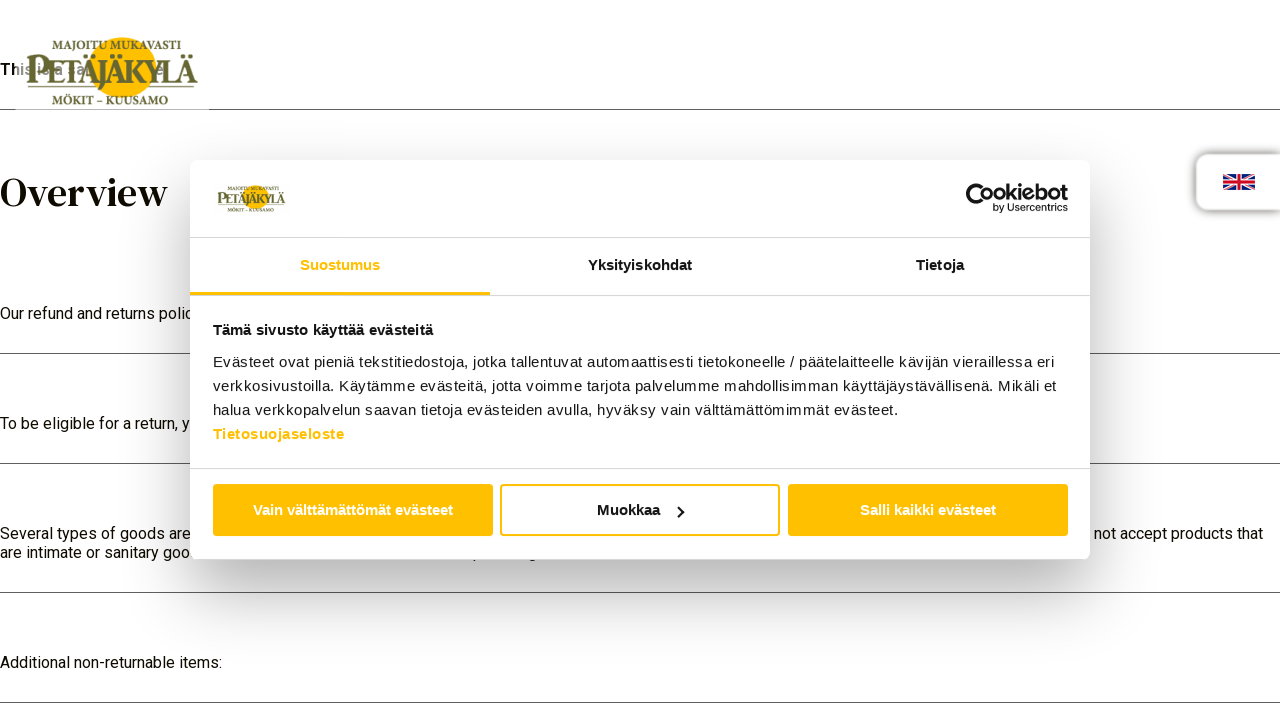

--- FILE ---
content_type: text/html; charset=UTF-8
request_url: https://www.petajakyla.fi/refund_returns/
body_size: 9843
content:
<!DOCTYPE html>
<html lang="fi" class="no-js">
	<head>
		<meta http-equiv="X-UA-Compatible" content="IE=edge,chrome=1">
		<meta charset="UTF-8">
		<meta name="viewport" content="width=device-width, initial-scale=1, shrink-to-fit=no">
		<meta http-equiv="content-language" content="fi">
		<script type="module">
			document.documentElement.classList.remove('no-js');
			document.documentElement.classList.add('js');
		</script>
		<script type="text/javascript" data-cookieconsent="ignore">
	window.dataLayer = window.dataLayer || [];

	function gtag() {
		dataLayer.push(arguments);
	}

	gtag("consent", "default", {
		ad_personalization: "denied",
		ad_storage: "denied",
		ad_user_data: "denied",
		analytics_storage: "denied",
		functionality_storage: "denied",
		personalization_storage: "denied",
		security_storage: "granted",
		wait_for_update: 500,
	});
	gtag("set", "ads_data_redaction", true);
	gtag("set", "url_passthrough", true);
</script>
<script type="text/javascript" data-cookieconsent="ignore">
		(function (w, d, s, l, i) {
		w[l] = w[l] || [];
		w[l].push({'gtm.start': new Date().getTime(), event: 'gtm.js'});
		var f = d.getElementsByTagName(s)[0], j = d.createElement(s), dl = l !== 'dataLayer' ? '&l=' + l : '';
		j.async = true;
		j.src = 'https://www.googletagmanager.com/gtm.js?id=' + i + dl;
		f.parentNode.insertBefore(j, f);
	})(
		window,
		document,
		'script',
		'dataLayer',
		'GTM-N5BRSBK'
	);
</script>
<script type="text/javascript"
		id="Cookiebot"
		src="https://consent.cookiebot.com/uc.js"
		data-implementation="wp"
		data-cbid="dfe00ff0-7759-4424-9e49-323221321f65"
							data-blockingmode="auto"
	></script>
<title>Refund and Returns Policy - Petäjäkylä</title>
<link rel="alternate" hreflang="fi" href="https://www.petajakyla.fi/refund_returns/" />
<link rel="alternate" hreflang="x-default" href="https://www.petajakyla.fi/refund_returns/" />
		<link
			rel="preconnect"
			href="https://fonts.googleapis.com"
		>
	
<!-- The SEO Framework tehnyt Sybre Waaijer -->
<meta name="robots" content="max-snippet:-1,max-image-preview:standard,max-video-preview:-1" />
<link rel="canonical" href="https://www.petajakyla.fi/refund_returns/" />
<meta name="description" content="This is a sample page. Our refund and returns policy lasts 30 days. If 30 days have passed since your purchase, we can’t offer you a full refund or exchange." />
<meta name="theme-color" content="#ffc000" />
<meta property="og:type" content="website" />
<meta property="og:locale" content="fi_FI" />
<meta property="og:site_name" content="Pet&auml;j&auml;kyl&auml;" />
<meta property="og:title" content="Refund and Returns Policy" />
<meta property="og:description" content="This is a sample page. Our refund and returns policy lasts 30 days. If 30 days have passed since your purchase, we can’t offer you a full refund or exchange. To be eligible for a return…" />
<meta property="og:url" content="https://www.petajakyla.fi/refund_returns/" />
<meta property="og:image" content="https://www.petajakyla.fi/wp-content/uploads/2020/08/logo.png" />
<meta property="og:image:width" content="215" />
<meta property="og:image:height" content="164" />
<meta name="twitter:card" content="summary_large_image" />
<meta name="twitter:title" content="Refund and Returns Policy" />
<meta name="twitter:description" content="This is a sample page. Our refund and returns policy lasts 30 days. If 30 days have passed since your purchase, we can’t offer you a full refund or exchange. To be eligible for a return…" />
<meta name="twitter:image" content="https://www.petajakyla.fi/wp-content/uploads/2020/08/logo.png" />
<script type="application/ld+json">{"@context":"https://schema.org","@graph":[{"@type":"WebSite","@id":"https://www.petajakyla.fi/#/schema/WebSite","url":"https://www.petajakyla.fi/","name":"Petäjäkylä","description":"Majoitu mukavasti – Kuusamo","inLanguage":"fi","potentialAction":{"@type":"SearchAction","target":{"@type":"EntryPoint","urlTemplate":"https://www.petajakyla.fi/search/{search_term_string}/"},"query-input":"required name=search_term_string"},"publisher":{"@type":"Organization","@id":"https://www.petajakyla.fi/#/schema/Organization","name":"Petäjäkylä","url":"https://www.petajakyla.fi/","logo":{"@type":"ImageObject","url":"https://www.petajakyla.fi/wp-content/uploads/2020/08/logo.png","contentUrl":"https://www.petajakyla.fi/wp-content/uploads/2020/08/logo.png","width":215,"height":164}}},{"@type":"WebPage","@id":"https://www.petajakyla.fi/refund_returns/","url":"https://www.petajakyla.fi/refund_returns/","name":"Refund and Returns Policy - Petäjäkylä","description":"This is a sample page. Our refund and returns policy lasts 30 days. If 30 days have passed since your purchase, we can’t offer you a full refund or exchange.","inLanguage":"fi","isPartOf":{"@id":"https://www.petajakyla.fi/#/schema/WebSite"},"breadcrumb":{"@type":"BreadcrumbList","@id":"https://www.petajakyla.fi/#/schema/BreadcrumbList","itemListElement":[{"@type":"ListItem","position":1,"item":"https://www.petajakyla.fi/","name":"Petäjäkylä"},{"@type":"ListItem","position":2,"name":"Refund and Returns Policy"}]},"potentialAction":{"@type":"ReadAction","target":"https://www.petajakyla.fi/refund_returns/"}}]}</script>
<!-- / The SEO Framework tehnyt Sybre Waaijer | 28.37ms meta | 0.65ms boot -->

<link rel='dns-prefetch' href='//www.googletagmanager.com' />
<link rel='dns-prefetch' href='//hb.wpmucdn.com' />
<link rel='preconnect' href='https://www.google.com' />
<link rel='preconnect' href='https://www.gstatic.com' />
<link href='//hb.wpmucdn.com' rel='preconnect' />
<link rel="alternate" title="oEmbed (JSON)" type="application/json+oembed" href="https://www.petajakyla.fi/wp-json/oembed/1.0/embed?url=https%3A%2F%2Fwww.petajakyla.fi%2Frefund_returns%2F" />
<link rel="alternate" title="oEmbed (XML)" type="text/xml+oembed" href="https://www.petajakyla.fi/wp-json/oembed/1.0/embed?url=https%3A%2F%2Fwww.petajakyla.fi%2Frefund_returns%2F&#038;format=xml" />
		<style>
			.lazyload,
			.lazyloading {
				max-width: 100%;
			}
		</style>
		<style id='wp-img-auto-sizes-contain-inline-css' type='text/css'>
img:is([sizes=auto i],[sizes^="auto," i]){contain-intrinsic-size:3000px 1500px}
/*# sourceURL=wp-img-auto-sizes-contain-inline-css */
</style>
<link rel='stylesheet' href='https://hb.wpmucdn.com/www.petajakyla.fi/21de98a1-6ee2-4920-8ac2-8de19587ceff.css' media='print' onload='this.media="all"'><link rel='stylesheet' href='https://hb.wpmucdn.com/www.petajakyla.fi/29b30bdc-4aaa-4054-babe-cd23ce60581e.css' media='print' onload='this.media="all"'><style id='wp-block-list-inline-css' type='text/css'>
ol,ul{box-sizing:border-box}:root :where(.wp-block-list.has-background){padding:1.25em 2.375em}
/*# sourceURL=https://www.petajakyla.fi/wp-includes/blocks/list/style.min.css */
</style>
<style id='wp-block-paragraph-inline-css' type='text/css'>
.is-small-text{font-size:.875em}.is-regular-text{font-size:1em}.is-large-text{font-size:2.25em}.is-larger-text{font-size:3em}.has-drop-cap:not(:focus):first-letter{float:left;font-size:8.4em;font-style:normal;font-weight:100;line-height:.68;margin:.05em .1em 0 0;text-transform:uppercase}body.rtl .has-drop-cap:not(:focus):first-letter{float:none;margin-left:.1em}p.has-drop-cap.has-background{overflow:hidden}:root :where(p.has-background){padding:1.25em 2.375em}:where(p.has-text-color:not(.has-link-color)) a{color:inherit}p.has-text-align-left[style*="writing-mode:vertical-lr"],p.has-text-align-right[style*="writing-mode:vertical-rl"]{rotate:180deg}
/*# sourceURL=https://www.petajakyla.fi/wp-includes/blocks/paragraph/style.min.css */
</style>
<style id='global-styles-inline-css' type='text/css'>
:root{--wp--preset--aspect-ratio--square: 1;--wp--preset--aspect-ratio--4-3: 4/3;--wp--preset--aspect-ratio--3-4: 3/4;--wp--preset--aspect-ratio--3-2: 3/2;--wp--preset--aspect-ratio--2-3: 2/3;--wp--preset--aspect-ratio--16-9: 16/9;--wp--preset--aspect-ratio--9-16: 9/16;--wp--preset--color--black: #000000;--wp--preset--color--cyan-bluish-gray: #abb8c3;--wp--preset--color--white: #ffffff;--wp--preset--color--pale-pink: #f78da7;--wp--preset--color--vivid-red: #cf2e2e;--wp--preset--color--luminous-vivid-orange: #ff6900;--wp--preset--color--luminous-vivid-amber: #fcb900;--wp--preset--color--light-green-cyan: #7bdcb5;--wp--preset--color--vivid-green-cyan: #00d084;--wp--preset--color--pale-cyan-blue: #8ed1fc;--wp--preset--color--vivid-cyan-blue: #0693e3;--wp--preset--color--vivid-purple: #9b51e0;--wp--preset--color--dark: #0f0b00;--wp--preset--color--orange: #ffc000;--wp--preset--color--light: #fff8e5;--wp--preset--color--gray: #f2f2f2;--wp--preset--gradient--vivid-cyan-blue-to-vivid-purple: linear-gradient(135deg,rgb(6,147,227) 0%,rgb(155,81,224) 100%);--wp--preset--gradient--light-green-cyan-to-vivid-green-cyan: linear-gradient(135deg,rgb(122,220,180) 0%,rgb(0,208,130) 100%);--wp--preset--gradient--luminous-vivid-amber-to-luminous-vivid-orange: linear-gradient(135deg,rgb(252,185,0) 0%,rgb(255,105,0) 100%);--wp--preset--gradient--luminous-vivid-orange-to-vivid-red: linear-gradient(135deg,rgb(255,105,0) 0%,rgb(207,46,46) 100%);--wp--preset--gradient--very-light-gray-to-cyan-bluish-gray: linear-gradient(135deg,rgb(238,238,238) 0%,rgb(169,184,195) 100%);--wp--preset--gradient--cool-to-warm-spectrum: linear-gradient(135deg,rgb(74,234,220) 0%,rgb(151,120,209) 20%,rgb(207,42,186) 40%,rgb(238,44,130) 60%,rgb(251,105,98) 80%,rgb(254,248,76) 100%);--wp--preset--gradient--blush-light-purple: linear-gradient(135deg,rgb(255,206,236) 0%,rgb(152,150,240) 100%);--wp--preset--gradient--blush-bordeaux: linear-gradient(135deg,rgb(254,205,165) 0%,rgb(254,45,45) 50%,rgb(107,0,62) 100%);--wp--preset--gradient--luminous-dusk: linear-gradient(135deg,rgb(255,203,112) 0%,rgb(199,81,192) 50%,rgb(65,88,208) 100%);--wp--preset--gradient--pale-ocean: linear-gradient(135deg,rgb(255,245,203) 0%,rgb(182,227,212) 50%,rgb(51,167,181) 100%);--wp--preset--gradient--electric-grass: linear-gradient(135deg,rgb(202,248,128) 0%,rgb(113,206,126) 100%);--wp--preset--gradient--midnight: linear-gradient(135deg,rgb(2,3,129) 0%,rgb(40,116,252) 100%);--wp--preset--font-size--small: 13px;--wp--preset--font-size--medium: 20px;--wp--preset--font-size--large: 36px;--wp--preset--font-size--x-large: 42px;--wp--preset--spacing--20: 0.44rem;--wp--preset--spacing--30: 0.67rem;--wp--preset--spacing--40: 1rem;--wp--preset--spacing--50: 1.5rem;--wp--preset--spacing--60: 2.25rem;--wp--preset--spacing--70: 3.38rem;--wp--preset--spacing--80: 5.06rem;--wp--preset--shadow--natural: 6px 6px 9px rgba(0, 0, 0, 0.2);--wp--preset--shadow--deep: 12px 12px 50px rgba(0, 0, 0, 0.4);--wp--preset--shadow--sharp: 6px 6px 0px rgba(0, 0, 0, 0.2);--wp--preset--shadow--outlined: 6px 6px 0px -3px rgb(255, 255, 255), 6px 6px rgb(0, 0, 0);--wp--preset--shadow--crisp: 6px 6px 0px rgb(0, 0, 0);}:where(.is-layout-flex){gap: 0.5em;}:where(.is-layout-grid){gap: 0.5em;}body .is-layout-flex{display: flex;}.is-layout-flex{flex-wrap: wrap;align-items: center;}.is-layout-flex > :is(*, div){margin: 0;}body .is-layout-grid{display: grid;}.is-layout-grid > :is(*, div){margin: 0;}:where(.wp-block-columns.is-layout-flex){gap: 2em;}:where(.wp-block-columns.is-layout-grid){gap: 2em;}:where(.wp-block-post-template.is-layout-flex){gap: 1.25em;}:where(.wp-block-post-template.is-layout-grid){gap: 1.25em;}.has-black-color{color: var(--wp--preset--color--black) !important;}.has-cyan-bluish-gray-color{color: var(--wp--preset--color--cyan-bluish-gray) !important;}.has-white-color{color: var(--wp--preset--color--white) !important;}.has-pale-pink-color{color: var(--wp--preset--color--pale-pink) !important;}.has-vivid-red-color{color: var(--wp--preset--color--vivid-red) !important;}.has-luminous-vivid-orange-color{color: var(--wp--preset--color--luminous-vivid-orange) !important;}.has-luminous-vivid-amber-color{color: var(--wp--preset--color--luminous-vivid-amber) !important;}.has-light-green-cyan-color{color: var(--wp--preset--color--light-green-cyan) !important;}.has-vivid-green-cyan-color{color: var(--wp--preset--color--vivid-green-cyan) !important;}.has-pale-cyan-blue-color{color: var(--wp--preset--color--pale-cyan-blue) !important;}.has-vivid-cyan-blue-color{color: var(--wp--preset--color--vivid-cyan-blue) !important;}.has-vivid-purple-color{color: var(--wp--preset--color--vivid-purple) !important;}.has-black-background-color{background-color: var(--wp--preset--color--black) !important;}.has-cyan-bluish-gray-background-color{background-color: var(--wp--preset--color--cyan-bluish-gray) !important;}.has-white-background-color{background-color: var(--wp--preset--color--white) !important;}.has-pale-pink-background-color{background-color: var(--wp--preset--color--pale-pink) !important;}.has-vivid-red-background-color{background-color: var(--wp--preset--color--vivid-red) !important;}.has-luminous-vivid-orange-background-color{background-color: var(--wp--preset--color--luminous-vivid-orange) !important;}.has-luminous-vivid-amber-background-color{background-color: var(--wp--preset--color--luminous-vivid-amber) !important;}.has-light-green-cyan-background-color{background-color: var(--wp--preset--color--light-green-cyan) !important;}.has-vivid-green-cyan-background-color{background-color: var(--wp--preset--color--vivid-green-cyan) !important;}.has-pale-cyan-blue-background-color{background-color: var(--wp--preset--color--pale-cyan-blue) !important;}.has-vivid-cyan-blue-background-color{background-color: var(--wp--preset--color--vivid-cyan-blue) !important;}.has-vivid-purple-background-color{background-color: var(--wp--preset--color--vivid-purple) !important;}.has-black-border-color{border-color: var(--wp--preset--color--black) !important;}.has-cyan-bluish-gray-border-color{border-color: var(--wp--preset--color--cyan-bluish-gray) !important;}.has-white-border-color{border-color: var(--wp--preset--color--white) !important;}.has-pale-pink-border-color{border-color: var(--wp--preset--color--pale-pink) !important;}.has-vivid-red-border-color{border-color: var(--wp--preset--color--vivid-red) !important;}.has-luminous-vivid-orange-border-color{border-color: var(--wp--preset--color--luminous-vivid-orange) !important;}.has-luminous-vivid-amber-border-color{border-color: var(--wp--preset--color--luminous-vivid-amber) !important;}.has-light-green-cyan-border-color{border-color: var(--wp--preset--color--light-green-cyan) !important;}.has-vivid-green-cyan-border-color{border-color: var(--wp--preset--color--vivid-green-cyan) !important;}.has-pale-cyan-blue-border-color{border-color: var(--wp--preset--color--pale-cyan-blue) !important;}.has-vivid-cyan-blue-border-color{border-color: var(--wp--preset--color--vivid-cyan-blue) !important;}.has-vivid-purple-border-color{border-color: var(--wp--preset--color--vivid-purple) !important;}.has-vivid-cyan-blue-to-vivid-purple-gradient-background{background: var(--wp--preset--gradient--vivid-cyan-blue-to-vivid-purple) !important;}.has-light-green-cyan-to-vivid-green-cyan-gradient-background{background: var(--wp--preset--gradient--light-green-cyan-to-vivid-green-cyan) !important;}.has-luminous-vivid-amber-to-luminous-vivid-orange-gradient-background{background: var(--wp--preset--gradient--luminous-vivid-amber-to-luminous-vivid-orange) !important;}.has-luminous-vivid-orange-to-vivid-red-gradient-background{background: var(--wp--preset--gradient--luminous-vivid-orange-to-vivid-red) !important;}.has-very-light-gray-to-cyan-bluish-gray-gradient-background{background: var(--wp--preset--gradient--very-light-gray-to-cyan-bluish-gray) !important;}.has-cool-to-warm-spectrum-gradient-background{background: var(--wp--preset--gradient--cool-to-warm-spectrum) !important;}.has-blush-light-purple-gradient-background{background: var(--wp--preset--gradient--blush-light-purple) !important;}.has-blush-bordeaux-gradient-background{background: var(--wp--preset--gradient--blush-bordeaux) !important;}.has-luminous-dusk-gradient-background{background: var(--wp--preset--gradient--luminous-dusk) !important;}.has-pale-ocean-gradient-background{background: var(--wp--preset--gradient--pale-ocean) !important;}.has-electric-grass-gradient-background{background: var(--wp--preset--gradient--electric-grass) !important;}.has-midnight-gradient-background{background: var(--wp--preset--gradient--midnight) !important;}.has-small-font-size{font-size: var(--wp--preset--font-size--small) !important;}.has-medium-font-size{font-size: var(--wp--preset--font-size--medium) !important;}.has-large-font-size{font-size: var(--wp--preset--font-size--large) !important;}.has-x-large-font-size{font-size: var(--wp--preset--font-size--x-large) !important;}
/*# sourceURL=global-styles-inline-css */
</style>

<style id='classic-theme-styles-inline-css' type='text/css'>
/*! This file is auto-generated */
.wp-block-button__link{color:#fff;background-color:#32373c;border-radius:9999px;box-shadow:none;text-decoration:none;padding:calc(.667em + 2px) calc(1.333em + 2px);font-size:1.125em}.wp-block-file__button{background:#32373c;color:#fff;text-decoration:none}
/*# sourceURL=/wp-includes/css/classic-themes.min.css */
</style>
<link rel='stylesheet' href='https://hb.wpmucdn.com/www.petajakyla.fi/cb24c492-91f9-445b-aa4a-2610e3735d29.css' media='print' onload='this.media="all"'><link rel='stylesheet' href='https://hb.wpmucdn.com/www.petajakyla.fi/bfd78848-aa46-4daf-80f8-8749b332f4a3.css' media='print' onload='this.media="all"'><link rel='stylesheet' href='https://hb.wpmucdn.com/www.petajakyla.fi/b6aeb343-bd26-44ba-abc5-fe1a6ec53705.css' media='print' onload='this.media="all"'><style id='woocommerce-inline-inline-css' type='text/css'>
.woocommerce form .form-row .required { visibility: visible; }
/*# sourceURL=woocommerce-inline-inline-css */
</style>
<link rel='stylesheet' href='https://hb.wpmucdn.com/www.petajakyla.fi/1bc51343-4a3d-4102-b984-54b486f3d670.css' media='print' onload='this.media="all"'><link rel='stylesheet' id='theme-css' href='https://www.petajakyla.fi/wp-content/themes/kuusanka/dist/css/theme.min.css?ver=1620127243' type='text/css' media='all' />
<script type="text/javascript" src="https://hb.wpmucdn.com/www.petajakyla.fi/87e2aa8c-3313-4e27-82b6-8fe524d057ee.js" id="jquery-core-js"></script>
<script type="text/javascript" src="https://hb.wpmucdn.com/www.petajakyla.fi/89979f08-668f-420a-a5d1-c63b86a1fb71.js" id="jquery-migrate-js"></script>
<script type="text/javascript" id="wphb-2-js-extra">
/* <![CDATA[ */
var wprevpublicjs_script_vars = {"wpfb_nonce":"af29595322","wpfb_ajaxurl":"https://www.petajakyla.fi/wp-admin/admin-ajax.php","wprevpluginsurl":"https://www.petajakyla.fi/wp-content/plugins/wp-tripadvisor-review-slider"};;;var woocommerce_params = {"ajax_url":"/wp-admin/admin-ajax.php","wc_ajax_url":"/?wc-ajax=%%endpoint%%","i18n_password_show":"N\u00e4yt\u00e4 salasana","i18n_password_hide":"Piilota salasana"};;;var wc_add_to_cart_params = {"ajax_url":"/wp-admin/admin-ajax.php","wc_ajax_url":"/?wc-ajax=%%endpoint%%","i18n_view_cart":"N\u00e4yt\u00e4 ostoskori","cart_url":"https://www.petajakyla.fi/ostoskori-2/","is_cart":"","cart_redirect_after_add":"no"};
//# sourceURL=wphb-2-js-extra
/* ]]> */
</script>
<script defer type="text/javascript" src="https://hb.wpmucdn.com/www.petajakyla.fi/c91f1ad6-4694-4efb-b2e5-32478c881313.js" id="wphb-2-js"></script>
<script defer type="text/javascript" src="https://www.petajakyla.fi/wp-content/themes/kuusanka/dist/js/critical.min.js?ver=1620026604" id="theme_critical-js"></script>
<link rel="https://api.w.org/" href="https://www.petajakyla.fi/wp-json/" /><link rel="alternate" title="JSON" type="application/json" href="https://www.petajakyla.fi/wp-json/wp/v2/pages/4350" /><meta name="generator" content="WPML ver:4.8.6 stt:1,18;" />
<meta name="generator" content="Site Kit by Google 1.170.0" /><style type="text/css"></style>            <style type="text/css">
                .provider-group {
                    background-color: #ebebeb !important;
                    color: #515151 !important;
                }
                .provider-group.selected {
                    background-color: #33798d !important;
                    color: #ffffff !important;
                }
                .provider-group.selected div {
                    color: #ffffff !important;
                }
                .provider-group:hover {
                    background-color: #d0d0d0 !important;
                    color: #515151 !important;
                }
                .provider-group.selected:hover {
                    background-color: #33798d !important;
                    color: #ffffff !important;
                }
                .woocommerce-checkout #payment .op-payment-service-woocommerce-payment-fields--list-item--input:checked+.op-payment-service-woocommerce-payment-fields--list-item--wrapper, .woocommerce-checkout #payment .op-payment-service-woocommerce-payment-fields--list-item:hover .op-payment-service-woocommerce-payment-fields--list-item--wrapper {                    
                    border: 2px solid #33798d !important;
                }
                .woocommerce-checkout #payment ul.payment_methods li.op-payment-service-woocommerce-payment-fields--list-item .op-payment-service-woocommerce-payment-fields--list-item--wrapper:hover {
                    border: 2px solid #5399ad !important;
                }
            </style>
        		<script>
			document.documentElement.className = document.documentElement.className.replace('no-js', 'js');
		</script>
				<style>
			.no-js img.lazyload {
				display: none;
			}

			figure.wp-block-image img.lazyloading {
				min-width: 150px;
			}

			.lazyload,
			.lazyloading {
				--smush-placeholder-width: 100px;
				--smush-placeholder-aspect-ratio: 1/1;
				width: var(--smush-image-width, var(--smush-placeholder-width)) !important;
				aspect-ratio: var(--smush-image-aspect-ratio, var(--smush-placeholder-aspect-ratio)) !important;
			}

						.lazyload, .lazyloading {
				opacity: 0;
			}

			.lazyloaded {
				opacity: 1;
				transition: opacity 400ms;
				transition-delay: 0ms;
			}

					</style>
				<link
			rel="preload"
			href="https://www.petajakyla.fi/wp-content/themes/kuusanka/dist/font/fontello.woff2?60511046"
			as="font"
			type="font/woff2"
			crossorigin="anonymous"
		>
		<noscript><style>.woocommerce-product-gallery{ opacity: 1 !important; }</style></noscript>
	
<!-- Google Tag Manager snippet added by Site Kit -->
<script type="text/javascript">
/* <![CDATA[ */

			( function( w, d, s, l, i ) {
				w[l] = w[l] || [];
				w[l].push( {'gtm.start': new Date().getTime(), event: 'gtm.js'} );
				var f = d.getElementsByTagName( s )[0],
					j = d.createElement( s ), dl = l != 'dataLayer' ? '&l=' + l : '';
				j.async = true;
				j.src = 'https://www.googletagmanager.com/gtm.js?id=' + i + dl;
				f.parentNode.insertBefore( j, f );
			} )( window, document, 'script', 'dataLayer', 'GTM-N5BRSBK' );
			
/* ]]> */
</script>

<!-- End Google Tag Manager snippet added by Site Kit -->
<link rel='stylesheet' href='https://hb.wpmucdn.com/www.petajakyla.fi/d15ee476-066c-4b87-a4a7-f4096fe13554.css' media='print' onload='this.media="all"'></head>
<body class="wp-singular page-template-default page page-id-4350 wp-custom-logo wp-embed-responsive wp-theme-kuusanka nojs theme-kuusanka woocommerce-no-js modula-best-grid-gallery" id="top">
	<noscript>
		Parhaimman käyttökokemuksen takaamiseksi salli JavaScriptin käyttö.	</noscript>

	<a href="#main-content" class="visually-hidden">Hyppää sisältöön</a>

	<header class="main_header">
		<div class="main_header__wrapper">
					<a
				class="main_header__logo main_header__logo--contain"
				href="https://www.petajakyla.fi/"
			>
				<img
					data-no-lazy="1"
					class="no-lazyload"
					src="https://www.petajakyla.fi/wp-content/uploads/2025/10/logo-1-220x95.png"
					alt="Pet&auml;j&auml;kyl&auml;"
					data-object-fit="contain"
					width="220"
					height="168"
				/>
			</a>
			<button id="menu_toggle" class="main_header__menu__toggle icon-menu">
					<span class="visually-hidden">Avaa päävalikko</span>
			</button>
			<section class="main_header__menu">
				<nav id="main-menu" class="menu-main-menu-container"><ul id="menu-main-menu" class="main-menu"><li class='menu-item menu-item-type-post_type menu-item-object-page menu-item-home menu-item--29'><a class='menu-item-link' href='https://www.petajakyla.fi/'>Etusivu</a></li>
<li class='menu-item menu-item-type-post_type menu-item-object-page menu-item-has-children menu-parent-item menu-item__dropdown menu-item--181'><a class='menu-item-link' href='https://www.petajakyla.fi/loma-asunnot/'>Loma-asunnot</a>
<ul class="sub-menu">
<li class='menu-item menu-item-type-post_type menu-item-object-product menu-item--448'><a class='menu-item-link' href='https://www.petajakyla.fi/majoitus/villa-kuusanka/'>Villa Kuusanka</a></li>
<li class='menu-item menu-item-type-post_type menu-item-object-product menu-item--3491'><a class='menu-item-link' href='https://www.petajakyla.fi/majoitus/villa-kuukkeli/'>Villa Kuukkeli</a></li>
<li class='menu-item menu-item-type-post_type menu-item-object-product menu-item--447'><a class='menu-item-link' href='https://www.petajakyla.fi/majoitus/kuukso/'>Villa Kuukso</a></li>
<li class='menu-item menu-item-type-post_type menu-item-object-product menu-item--446'><a class='menu-item-link' href='https://www.petajakyla.fi/majoitus/villa-hilla/'>Villa Hilla</a></li>
<li class='menu-item menu-item-type-post_type menu-item-object-product menu-item--3574'><a class='menu-item-link' href='https://www.petajakyla.fi/majoitus/villa-valokki/'>Villa Valokki</a></li>
<li class='menu-item menu-item-type-post_type menu-item-object-product menu-item--3575'><a class='menu-item-link' href='https://www.petajakyla.fi/majoitus/villa-lakka/'>Villa Lakka</a></li>
</ul>
</li>
<li class='menu-item menu-item-type-custom menu-item-object-custom menu-item--3417'><a class='menu-item-link' href='https://www.petajakyla.fi/majoitus/ahmanen/'>Erämaamökki</a></li>
<li class='menu-item menu-item-type-post_type menu-item-object-page menu-item--30'><a class='menu-item-link' href='https://www.petajakyla.fi/aktiviteetit/'>Aktiviteetit</a></li>
<li class='menu-item menu-item-type-post_type menu-item-object-page menu-item--33'><a class='menu-item-link' href='https://www.petajakyla.fi/ota-yhteytta/'>Ota yhteyttä</a></li>
</ul><button class='main-menu__close' id='menu_close'><i class='icon-cancel'></i><span class='visually-hidden'>Close menu</span></button></nav>			</section>
		</div>
	</header>
		<section class="languages">
		<nav id="lang-menu" class="menu-languages-container"><ul id="menu-languages" class="lang-menu"><li id="menu-item-wpml-ls-35-en" class="menu-item wpml-ls-slot-35 wpml-ls-item wpml-ls-item-en wpml-ls-menu-item wpml-ls-first-item wpml-ls-last-item menu-item-type-wpml_ls_menu_item menu-item-object-wpml_ls_menu_item menu-item-wpml-ls-35-en"><a href="https://www.petajakyla.fi/?lang=en" title="Switch to englanti" aria-label="Switch to englanti" role="menuitem"><img
            class="wpml-ls-flag"
            src="https://www.petajakyla.fi/wp-content/uploads/flags/united-kingdom-flag-icon-32.png"
            alt="englanti"
            width=18
            height=12
 loading="lazy" /></a></li>
</ul></nav>	</section>
		<main role="main">
	<article class="single">
	
<p><b>This is a sample page.</b></p>



<h3>Overview</h3>



<p>Our refund and returns policy lasts 30 days. If 30 days have passed since your purchase, we can’t offer you a full refund or exchange.</p>



<p>To be eligible for a return, your item must be unused and in the same condition that you received it. It must also be in the original packaging.</p>



<p>Several types of goods are exempt from being returned. Perishable goods such as food, flowers, newspapers or magazines cannot be returned. We also do not accept products that are intimate or sanitary goods, hazardous materials, or flammable liquids or gases.</p>



<p>Additional non-returnable items:</p>



<ul class="wp-block-list">
<li>Gift cards</li>
<li>Downloadable software products</li>
<li>Some health and personal care items</li>
</ul>



<p>To complete your return, we require a receipt or proof of purchase.</p>



<p>Please do not send your purchase back to the manufacturer.</p>



<p>There are certain situations where only partial refunds are granted:</p>



<ul class="wp-block-list">
<li>Book with obvious signs of use</li>
<li>CD, DVD, VHS tape, software, video game, cassette tape, or vinyl record that has been opened.</li>
<li>Any item not in its original condition, is damaged or missing parts for reasons not due to our error.</li>
<li>Any item that is returned more than 30 days after delivery</li>
</ul>



<h2>Refunds</h2>



<p>Once your return is received and inspected, we will send you an email to notify you that we have received your returned item. We will also notify you of the approval or rejection of your refund.</p>



<p>If you are approved, then your refund will be processed, and a credit will automatically be applied to your credit card or original method of payment, within a certain amount of days.</p>



<b>Late or missing refunds</b>



<p>If you haven’t received a refund yet, first check your bank account again.</p>



<p>Then contact your credit card company, it may take some time before your refund is officially posted.</p>



<p>Next contact your bank. There is often some processing time before a refund is posted.</p>



<p>If you’ve done all of this and you still have not received your refund yet, please contact us at {email address}.</p>



<b>Sale items</b>



<p>Only regular priced items may be refunded. Sale items cannot be refunded.</p>



<h2>Exchanges</h2>



<p>We only replace items if they are defective or damaged. If you need to exchange it for the same item, send us an email at {email address} and send your item to: {physical address}.</p>



<h2>Gifts</h2>



<p>If the item was marked as a gift when purchased and shipped directly to you, you’ll receive a gift credit for the value of your return. Once the returned item is received, a gift certificate will be mailed to you.</p>



<p>If the item wasn’t marked as a gift when purchased, or the gift giver had the order shipped to themselves to give to you later, we will send a refund to the gift giver and they will find out about your return.</p>



<h2>Shipping returns</h2>



<p>To return your product, you should mail your product to: {physical address}.</p>



<p>You will be responsible for paying for your own shipping costs for returning your item. Shipping costs are non-refundable. If you receive a refund, the cost of return shipping will be deducted from your refund.</p>



<p>Depending on where you live, the time it may take for your exchanged product to reach you may vary.</p>



<p>If you are returning more expensive items, you may consider using a trackable shipping service or purchasing shipping insurance. We don’t guarantee that we will receive your returned item.</p>



<h2>Need help?</h2>



<p>Contact us at {email} for questions related to refunds and returns.</p>
</article>
</main>
	<footer class="main_footer">
		<div class="main_footer__wrapper">
			<section class="main_footer__logo">
				<a href="https://www.petajakyla.fi/">
					<img src="https://www.petajakyla.fi/wp-content/uploads/2025/10/footer-kuva.jpg" width="215" height="470" loading="lazy" data-object-fit="cover" alt="Pet&auml;j&auml;kyl&auml;" />
				</a>
			</section>
			<h2 class="main_footer__title">Lähellä Kuusamoa.</h2>
											<section class="main_footer__col main_footer__col--1">
					<p><strong>Ota yhteyttä</strong></p>
<p><a href="tel:+358501234567">+358 400 587 406</a><br />
<a href="mailto:info@kuusanka.fi">info@petajakyla.fi</a></p>
				</section>
																	<section class="main_footer__col main_footer__col--2">
					<p><strong>Sijainti</strong></p>
<p>Petäjälammentie 6<br />
93600 Kuusamo<br />
<a href="https://g.page/petajakyla?share" target="_blank" rel="noopener">Kartta</a></p>
				</section>
						<section class="main_footer__col main_footer__col--3">
				<div class="main_footer__socials">
													<span class="main_footer__socials__medium main_footer__socials__medium--fb">
									<a href="https://www.facebook.com/petajakyla" target="_blank" rel="noopener noreferrer nofollow"></a>
								</span>
															<span class="main_footer__socials__medium main_footer__socials__medium--ig">
									<a href="https://www.instagram.com/petajakyla/?hl=fi" target="_blank" rel="noopener noreferrer nofollow"></a>
								</span>
											</div>
				<div class="main_footer__additional">
																	<a href="https://www.petajakyla.fi/varaus-ja-palvelutehdot" rel="noopener noreferrer">Varausehdot</a>
																						<a href="https://www.petajakyla.fi/tietosuojaseloste/" rel="noopener noreferrer">Tietosuojaseloste</a>
									</div>
			</section>
		</div>
	</footer>
	<a id="back_to_top" href="#top">
		<i class="icon-up-open-big"></i>
		<span class="visually-hidden">
			Takaisin ylös		</span>
	</a>
	<script type="speculationrules">
{"prefetch":[{"source":"document","where":{"and":[{"href_matches":"/*"},{"not":{"href_matches":["/wp-*.php","/wp-admin/*","/wp-content/uploads/*","/wp-content/*","/wp-content/plugins/*","/wp-content/themes/kuusanka/*","/*\\?(.+)"]}},{"not":{"selector_matches":"a[rel~=\"nofollow\"]"}},{"not":{"selector_matches":".no-prefetch, .no-prefetch a"}}]},"eagerness":"conservative"}]}
</script>
		<!-- Google Tag Manager (noscript) snippet added by Site Kit -->
		<noscript>
			<iframe src="https://www.googletagmanager.com/ns.html?id=GTM-N5BRSBK" height="0" width="0" style="display:none;visibility:hidden" loading="lazy"></iframe>
		</noscript>
		<!-- End Google Tag Manager (noscript) snippet added by Site Kit -->
			<script type='text/javascript'>
		(function () {
			var c = document.body.className;
			c = c.replace(/woocommerce-no-js/, 'woocommerce-js');
			document.body.className = c;
		})();
	</script>
	<script defer type="text/javascript" src="https://www.petajakyla.fi/wp-includes/js/jquery/ui/core.min.js?ver=1.13.3" id="jquery-ui-core-js"></script>
<script defer type="text/javascript" src="https://hb.wpmucdn.com/www.petajakyla.fi/c36ab838-8998-4e1f-9a40-4b608cc33591.js" id="jquery-ui-datepicker-js"></script>
<script defer type="text/javascript" id="jquery-ui-datepicker-js-after">
/* <![CDATA[ */
jQuery(function(jQuery){jQuery.datepicker.setDefaults({"closeText":"Sulje","currentText":"T\u00e4n\u00e4\u00e4n","monthNames":["tammikuu","helmikuu","maaliskuu","huhtikuu","toukokuu","kes\u00e4kuu","hein\u00e4kuu","elokuu","syyskuu","lokakuu","marraskuu","joulukuu"],"monthNamesShort":["tammi","helmi","maalis","huhti","touko","kes\u00e4","hein\u00e4","elo","syys","loka","marras","joulu"],"nextText":"Seuraava","prevText":"Edellinen","dayNames":["sunnuntai","maanantai","tiistai","keskiviikko","torstai","perjantai","lauantai"],"dayNamesShort":["su","ma","ti","ke","to","pe","la"],"dayNamesMin":["su","ma","ti","ke","to","pe","la"],"dateFormat":"dd/mm/yy","firstDay":1,"isRTL":false});});
//# sourceURL=jquery-ui-datepicker-js-after
/* ]]> */
</script>
<script type="text/javascript" id="wphb-3-js-extra">
/* <![CDATA[ */
var wpbs_s_localized_data = {"ajax_url":"https://www.petajakyla.fi/wp-admin/admin-ajax.php","search_form_nonce":"f845f92ba4","date_format":"dd/mm/yy","start_date_min_date":"0"};;;var wpbs_inv_ajax = {"ajaxurl":"https://www.petajakyla.fi/wp-admin/admin-ajax.php"};;;var wpbs_ajax = {"ajax_url":"https://www.petajakyla.fi/wp-admin/admin-ajax.php","plugins_dir":"https://www.petajakyla.fi/wp-content/plugins/wp-booking-system-premium/","token":"cdbfae233d","time_format":"DD/MM/YYYY","permalink":"https://www.petajakyla.fi/refund_returns/","wpbs_iti":"","wpbs_iti_default_country":"","wpbs_iti_country_lookup":"","wpbs_iti_params":[],"wpbs_datepicker_params":[],"scroll_animation_offset":"100"};
//# sourceURL=wphb-3-js-extra
/* ]]> */
</script>
<script defer type="text/javascript" src="https://hb.wpmucdn.com/www.petajakyla.fi/7dc7d5be-ee06-4fc1-8bff-7b3e2b0c6d5e.js" id="wphb-3-js"></script>
<script type="text/javascript" id="theme-js-extra">
/* <![CDATA[ */
var wp_info = {"rest_base":"https://www.petajakyla.fi/wp-json/wp/v2/","home_url":"https://www.petajakyla.fi/","theme_uri":"https://www.petajakyla.fi/wp-content/themes/kuusanka"};
//# sourceURL=theme-js-extra
/* ]]> */
</script>
<script defer type="text/javascript" src="https://www.petajakyla.fi/wp-content/themes/kuusanka/dist/js/theme.min.js?ver=1620127244" id="theme-js"></script>
<script type="text/javascript" id="wphb-4-js-extra">
/* <![CDATA[ */
var wc_order_attribution = {"params":{"lifetime":1.0e-5,"session":30,"base64":false,"ajaxurl":"https://www.petajakyla.fi/wp-admin/admin-ajax.php","prefix":"wc_order_attribution_","allowTracking":true},"fields":{"source_type":"current.typ","referrer":"current_add.rf","utm_campaign":"current.cmp","utm_source":"current.src","utm_medium":"current.mdm","utm_content":"current.cnt","utm_id":"current.id","utm_term":"current.trm","utm_source_platform":"current.plt","utm_creative_format":"current.fmt","utm_marketing_tactic":"current.tct","session_entry":"current_add.ep","session_start_time":"current_add.fd","session_pages":"session.pgs","session_count":"udata.vst","user_agent":"udata.uag"}};;;var actions = {"is_lang_switched":"0","force_reset":"0"};
//# sourceURL=wphb-4-js-extra
/* ]]> */
</script>
<script defer type="text/javascript" src="https://hb.wpmucdn.com/www.petajakyla.fi/d302b507-dcc4-4638-9734-73925f0162d0.js" id="wphb-4-js"></script>
</body>
</html>


<!-- Page cached by LiteSpeed Cache 7.7 on 2026-01-21 07:48:07 -->

--- FILE ---
content_type: text/css
request_url: https://www.petajakyla.fi/wp-content/themes/kuusanka/dist/css/theme.min.css?ver=1620127243
body_size: 12812
content:
@charset "UTF-8";@import url(https://fonts.googleapis.com/css2?family=DM+Serif+Text&family=Roboto:wght@400;500;700;900&display=swap);@font-face{font-family:fontello;src:url(../font/fontello.eot?60511046);src:url(../font/fontello.eot?60511046#iefix) format("embedded-opentype"),url(../font/fontello.woff2?60511046) format("woff2"),url(../font/fontello.woff?60511046) format("woff"),url(../font/fontello.ttf?60511046) format("truetype"),url(../font/fontello.svg?60511046#fontello) format("svg");font-weight:400;font-style:normal;font-display:swap}[class*=" icon-"]:before,[class^=icon-]:before{font-family:fontello;font-style:normal;font-weight:400;speak:never;display:inline-block;text-decoration:inherit;width:1em;margin-right:.2em;text-align:center;font-variant:normal;text-transform:none;line-height:1em;margin-left:.2em;-webkit-font-smoothing:antialiased;-moz-osx-font-smoothing:grayscale}.icon-pinterest:before{content:'\e800'}.icon-linkedin:before{content:'\e801'}.icon-facebook:before{content:'\e802'}.icon-twitter:before{content:'\e803'}.icon-menu:before{content:'\e804'}.icon-cancel:before{content:'\e805'}.icon-group:before{content:'\e806'}.icon-dot-3:before{content:'\e807'}.icon-right-open-big:before{content:'\e808'}.icon-left-open-big:before{content:'\e809'}.icon-up-open-big:before{content:'\e80a'}.icon-down-open-mini:before{content:'\e80b'}.icon-up-open-mini:before{content:'\e80c'}.icon-check-empty:before{content:'\f096'}.icon-euro:before{content:'\f153'}.icon-youtube-play:before{content:'\f16a'}.icon-bath:before{content:'\f2cd'}.icon-instagram:before{content:'\f31e'}@font-face{font-family:glyphs;src:url(../font/glyphs.eot);src:url(../font/glyphs.eot?#iefix) format("embedded-opentype"),url(../font/glyphs.woff2) format("woff2"),url(../font/glyphs.woff) format("woff"),url(../font/glyphs.ttf) format("truetype"),url(../font/glyphs.svg?#fontello) format("svg");font-weight:400;font-style:normal;font-display:swap}[class*=" glyph-"]:before,[class^=glyph-]:before{font-family:glyphs;font-style:normal;font-weight:400;speak:never;display:inline-block;text-decoration:inherit;width:1em;margin-right:.2em;text-align:center;font-variant:normal;text-transform:none;line-height:1em;margin-left:.2em;-webkit-font-smoothing:antialiased;-moz-osx-font-smoothing:grayscale}.glyph-lemon:before{content:'\e800'}.glyph-hammer:before{content:'\e801'}.glyph-truck:before{content:'\e802'}.glyph-key:before{content:'\e803'}.glyph-tint:before{content:'\e804'}.glyph-road:before{content:'\e805'}.glyph-globe:before{content:'\e806'}.glyph-flight:before{content:'\e807'}.glyph-info-circled:before{content:'\e808'}.glyph-home:before{content:'\e809'}.glyph-video:before{content:'\e80a'}.glyph-videocam:before{content:'\e80b'}.glyph-picture:before{content:'\e80c'}.glyph-camera-alt:before{content:'\e80d'}.glyph-camera:before{content:'\e80e'}.glyph-users:before{content:'\e80f'}.glyph-music:before{content:'\e810'}.glyph-user:before{content:'\e811'}.glyph-certificate:before{content:'\f0a3'}.glyph-tasks:before{content:'\f0ae'}.glyph-filter:before{content:'\f0b0'}.glyph-beaker:before{content:'\f0c3'}.glyph-blank:before{content:'\f0c8'}.glyph-magic:before{content:'\f0d0'}.glyph-money:before{content:'\f0d6'}.glyph-gauge:before{content:'\f0e4'}.glyph-sitemap:before{content:'\f0e8'}.glyph-lightbulb:before{content:'\f0eb'}.glyph-user-md:before{content:'\f0f0'}.glyph-stethoscope:before{content:'\f0f1'}.glyph-coffee:before{content:'\f0f4'}.glyph-food:before{content:'\f0f5'}.glyph-building:before{content:'\f0f7'}.glyph-hospital:before{content:'\f0f8'}.glyph-ambulance:before{content:'\f0f9'}.glyph-medkit:before{content:'\f0fa'}.glyph-fighter-jet:before{content:'\f0fb'}.glyph-beer:before{content:'\f0fc'}.glyph-h-sigh:before{content:'\f0fd'}.glyph-spinner:before{content:'\f110'}.glyph-smile:before{content:'\f118'}.glyph-frown:before{content:'\f119'}.glyph-meh:before{content:'\f11a'}.glyph-info:before{content:'\f129'}.glyph-eraser:before{content:'\f12d'}.glyph-puzzle:before{content:'\f12e'}.glyph-shield:before{content:'\f132'}.glyph-extinguisher:before{content:'\f134'}.glyph-rocket:before{content:'\f135'}.glyph-anchor:before{content:'\f13d'}.glyph-bullseye:before{content:'\f140'}.glyph-ellipsis:before{content:'\f141'}.glyph-euro:before{content:'\f153'}.glyph-female:before{content:'\f182'}.glyph-male:before{content:'\f183'}.glyph-bug:before{content:'\f188'}.glyph-wheelchair:before{content:'\f193'}.glyph-space-shuttle:before{content:'\f197'}.glyph-bank:before{content:'\f19c'}.glyph-graduation-cap:before{content:'\f19d'}.glyph-building-filled:before{content:'\f1ad'}.glyph-child:before{content:'\f1ae'}.glyph-paw:before{content:'\f1b0'}.glyph-spoon:before{content:'\f1b1'}.glyph-cube:before{content:'\f1b2'}.glyph-cubes:before{content:'\f1b3'}.glyph-recycle:before{content:'\f1b8'}.glyph-cab:before{content:'\f1b9'}.glyph-taxi:before{content:'\f1ba'}.glyph-tree:before{content:'\f1bb'}.glyph-database:before{content:'\f1c0'}.glyph-lifebuoy:before{content:'\f1cd'}.glyph-empire:before{content:'\f1d1'}.glyph-bomb:before{content:'\f1e2'}.glyph-soccer-ball:before{content:'\f1e3'}.glyph-tty:before{content:'\f1e4'}.glyph-binoculars:before{content:'\f1e5'}.glyph-plug:before{content:'\f1e6'}.glyph-newspaper:before{content:'\f1ea'}.glyph-calc:before{content:'\f1ec'}.glyph-copyright:before{content:'\f1f9'}.glyph-at:before{content:'\f1fa'}.glyph-eyedropper:before{content:'\f1fb'}.glyph-brush:before{content:'\f1fc'}.glyph-birthday:before{content:'\f1fd'}.glyph-bicycle:before{content:'\f206'}.glyph-bus:before{content:'\f207'}.glyph-diamond:before{content:'\f219'}.glyph-ship:before{content:'\f21a'}.glyph-motorcycle:before{content:'\f21c'}.glyph-street-view:before{content:'\f21d'}.glyph-heartbeat:before{content:'\f21e'}.glyph-venus:before{content:'\f221'}.glyph-mars:before{content:'\f222'}.glyph-mercury:before{content:'\f223'}.glyph-transgender:before{content:'\f224'}.glyph-transgender-alt:before{content:'\f225'}.glyph-venus-double:before{content:'\f226'}.glyph-mars-double:before{content:'\f227'}.glyph-venus-mars:before{content:'\f228'}.glyph-mars-stroke:before{content:'\f229'}.glyph-mars-stroke-v:before{content:'\f22a'}.glyph-mars-stroke-h:before{content:'\f22b'}.glyph-genderless:before{content:'\f22d'}.glyph-server:before{content:'\f233'}.glyph-bed:before{content:'\f236'}.glyph-train:before{content:'\f238'}.glyph-subway:before{content:'\f239'}.glyph-balance-scale:before{content:'\f24e'}.glyph-trademark:before{content:'\f25c'}.glyph-get-pocket:before{content:'\f265'}.glyph-television:before{content:'\f26c'}.glyph-map-pin:before{content:'\f276'}.glyph-map-signs:before{content:'\f277'}.glyph-map-o:before{content:'\f278'}.glyph-commenting-o:before{content:'\f27b'}.glyph-credit-card-alt:before{content:'\f283'}.glyph-usb:before{content:'\f287'}.glyph-shopping-bag:before{content:'\f290'}.glyph-shopping-basket:before{content:'\f291'}.glyph-hashtag:before{content:'\f292'}.glyph-percent:before{content:'\f295'}.glyph-universal-access:before{content:'\f29a'}.glyph-wheelchair-alt:before{content:'\f29b'}.glyph-question-circle-o:before{content:'\f29c'}.glyph-blind:before{content:'\f29d'}.glyph-volume-control-phone:before{content:'\f2a0'}.glyph-braille:before{content:'\f2a1'}.glyph-american-sign-language-interpreting:before{content:'\f2a3'}.glyph-asl-interpreting:before{content:'\f2a4'}.glyph-sign-language:before{content:'\f2a7'}.glyph-low-vision:before{content:'\f2a8'}.glyph-font-awesome:before{content:'\f2b4'}.glyph-handshake-o:before{content:'\f2b5'}.glyph-envelope-open-o:before{content:'\f2b7'}.glyph-user-circle:before{content:'\f2bd'}.glyph-user-circle-o:before{content:'\f2be'}.glyph-user-o:before{content:'\f2c0'}.glyph-id-badge:before{content:'\f2c1'}.glyph-id-card-o:before{content:'\f2c3'}.glyph-thermometer:before{content:'\f2c7'}.glyph-shower:before{content:'\f2cc'}.glyph-bath:before{content:'\f2cd'}.glyph-podcast:before{content:'\f2ce'}.glyph-window-maximize:before{content:'\f2d0'}.glyph-window-minimize:before{content:'\f2d1'}.glyph-window-restore:before{content:'\f2d2'}.glyph-window-close:before{content:'\f2d3'}.glyph-window-close-o:before{content:'\f2d4'}.glyph-microchip:before{content:'\f2db'}.glyph-snowflake-o:before{content:'\f2dc'}.glyph-wpexplorer:before{content:'\f2de'}.h1,.h2,.h3,.h4,.h5,.h6,h1,h2,h3,h4,h5,h6{line-height:1.1;color:#0f0b00;margin-bottom:2rem;display:block;max-width:100%;font-family:"DM Serif Text",serif}.h1 a,.h2 a,.h3 a,.h4 a,.h5 a,.h6 a,h1 a,h2 a,h3 a,h4 a,h5 a,h6 a{color:inherit;font-weight:inherit}html{-webkit-font-smoothing:antialiased;-moz-osx-font-smoothing:grayscale;text-rendering:optimizeLegibility;overflow-x:hidden;overflow-y:scroll;font-family:Roboto,sans-serif}body,button,input,select,textarea{font-family:Roboto,sans-serif;line-height:1.225;color:#0f0b00;font-size:20.16px;font-size:1rem}.h1,h1{font-size:37.8px;font-size:1.875rem}@media (min-width:600px){.h1,h1{font-size:60.48px;font-size:3rem}}@media (min-width:830px){.h1,h1{font-size:75.6px;font-size:3.75rem}}.h2,h2{font-size:32.76px;font-size:1.625rem}.h2.is-style-small,h2.is-style-small{font-size:31.5px;font-size:1.5625rem}@media (min-width:600px){.h2,h2{font-size:50.4px;font-size:2.5rem}.h2.is-style-small,h2.is-style-small{font-size:37.8px;font-size:1.875rem}}@media (min-width:830px){.h2,h2{font-size:63px;font-size:3.125rem}.h2.is-style-small,h2.is-style-small{font-size:44.1px;font-size:2.1875rem}}.h3,h3{font-size:27.72px;font-size:1.375rem;font-weight:500;margin-top:0}@media (min-width:600px){.h3,h3{font-size:37.8px;font-size:1.875rem}}@media (min-width:830px){.h3,h3{font-size:50.4px;font-size:2.5rem}}.h3.is-style-small,h3.is-style-small{font-size:31.5px;font-size:1.5625rem}.h4,h4{font-size:25.2px;font-size:1.25rem}.h4.is-style-small,h4.is-style-small{font-size:25.2px;font-size:1.25rem}.h5,h5{font-size:22.68px;font-size:1.125rem}.h5.is-style-small,h5.is-style-small{font-size:22.68px;font-size:1.125rem}.h6,h6{font-size:20.16px;font-size:1rem}.h6.is-style-small,h6.is-style-small{font-size:20.16px;font-size:1rem}a{color:#0f0b00;text-decoration:none}a:hover{text-decoration:underline}ol,p,table,ul{margin:0 0 1rem 0}ol,ul{line-height:1.625}.bigger,p.bigger{font-size:25.2px;font-size:1.25rem;line-height:1.5}.smaller,p.smaller{font-size:15.12px;font-size:.75rem}.small,p.small{font-size:12.6px;font-size:.625rem}html{box-sizing:border-box;background:#fff;scroll-behavior:smooth;height:100%}*,:after,:before{box-sizing:inherit}body:not(#tinymce){height:100%;display:flex;flex-direction:column;align-items:center;margin:0 auto;max-width:1920px;min-height:100vh}main{display:block;width:100%;flex:1 0 auto;overflow:hidden}#lightbox::-moz-selection{box-shadow:none}#lightbox::selection,#lightbox:focus{box-shadow:none}#lightbox a::-moz-selection{box-shadow:none}#lightbox a::selection,#lightbox a:focus{box-shadow:none}.visually-hidden{clip:rect(1px,1px,1px,1px);position:absolute!important;overflow:hidden;white-space:nowrap;width:1px;height:1px}.visually-hidden:focus{background-color:#0f0b00;clip:auto!important;color:#fff;display:block;font-size:17.64px;font-size:.875rem;font-weight:700;height:auto;padding:.75rem;left:.5rem;top:.5rem;text-decoration:none;width:auto;z-index:100000}::-moz-selection{color:#0f0b00;background-color:#ffc000}::-moz-selection,::selection{color:#0f0b00;background-color:#ffc000}:focus:not(body):not(input):not(button):not(.wp-block-button__link){box-shadow:0 0 0 2px #ffc000;outline:0}::-moz-focus-inner{border:0}#content[tabindex="-1"]:focus{outline:0}nav ul{margin:0;padding:0;list-style:none;display:flex;flex-wrap:wrap}#wpbs-woocommerce-payment-button a,.checkout #payment button#place_order,.like_button,.wp-block-button__link,.wpbs-form-submit-button button,article.single:not(.post) .woocommerce .return-to-shop .button.wc-backward,button,input[type=submit]{border:none;padding:.5rem;font-weight:500;display:inline-block;cursor:pointer;border-radius:8px;background-color:#ffc000;box-shadow:none;color:#0f0b00;border:2px solid transparent}#wpbs-woocommerce-payment-button a:active,#wpbs-woocommerce-payment-button a:hover,.checkout #payment button#place_order:active,.checkout #payment button#place_order:hover,.like_button:active,.like_button:hover,.wp-block-button__link:active,.wp-block-button__link:hover,article.single:not(.post) .woocommerce .return-to-shop .button.wc-backward:active,article.single:not(.post) .woocommerce .return-to-shop .button.wc-backward:hover,button:active,button:hover,input:active[type=submit],input:hover[type=submit]{color:#ffc000;text-decoration:none;background-color:#fff8e5;border-color:#ffc000}#wpbs-woocommerce-payment-button a:active a,#wpbs-woocommerce-payment-button a:hover a,.checkout #payment button#place_order:active a,.checkout #payment button#place_order:hover a,.like_button:active a,.like_button:hover a,.wp-block-button__link:active a,.wp-block-button__link:hover a,article.single:not(.post) .woocommerce .return-to-shop .button.wc-backward:active a,article.single:not(.post) .woocommerce .return-to-shop .button.wc-backward:hover a,button:active a,button:hover a,input:active[type=submit] a,input:hover[type=submit] a{background-color:#fff8e5;color:#ffc000}#wpbs-woocommerce-payment-button a:visited,.checkout #payment button#place_order:visited,.like_button:visited,.wp-block-button__link:visited,article.single:not(.post) .woocommerce .return-to-shop .button.wc-backward:visited,button:visited,input:visited[type=submit]{color:#0f0b00}#wpbs-woocommerce-payment-button a:visited:hover,.checkout #payment button#place_order:visited:hover,.like_button:visited:hover,.wp-block-button__link:visited:hover,article.single:not(.post) .woocommerce .return-to-shop .button.wc-backward:visited:hover,button:visited:hover,input:visited:hover[type=submit]{color:#ffc000}#wpbs-woocommerce-payment-button a:focus,.checkout #payment button#place_order:focus,.like_button:focus,.wp-block-button__link:focus,article.single:not(.post) .woocommerce .return-to-shop .button.wc-backward:focus,button:focus,input:focus[type=submit]{box-shadow:0 0 0 2px #0f0b00;outline:0}@media (min-width:830px){#wpbs-woocommerce-payment-button a,.checkout #payment button#place_order,.like_button,.wp-block-button__link,.wpbs-form-submit-button button,article.single:not(.post) .woocommerce .return-to-shop .button.wc-backward,button,input[type=submit]{padding:.625rem;font-size:22.68px;font-size:1.125rem}}.like_button{background-color:#fff8e5;color:#0f0b00;border-color:#ffc000}.like_button:hover{color:#0f0b00;background-color:#ffc000}.button--alt{background-color:#0f0b00;color:#fff}.button--alt:hover{border-color:#0f0b00;color:#0f0b00}.button[class*=icon-],button[class*=icon-]{background-color:transparent;color:#0f0b00;border:none;padding:0;line-height:1}#wpbs-woocommerce-payment-button a:active,#wpbs-woocommerce-payment-button a:hover{color:#ffc000;text-decoration:none;background-color:#fff8e5}.wpbs-form-submit-button{text-align:center}.wpbs-form-submit-button button{width:100%}.wpbs-main-wrapper{display:flex;flex-direction:row;flex-wrap:wrap}.wpbs-main-wrapper .booking_form{flex:1 1 100%}.wpbs-main-wrapper .booking_form:focus{box-shadow:none}.wpbs-main-wrapper .booking_form--closed form{display:none}.wpbs-main-wrapper .booking_form summary{list-style:none;width:100%;text-align:center;margin:0}.wpbs-main-wrapper .booking_form summary:focus{box-shadow:none}.wpbs-main-wrapper .booking_form summary::-webkit-details-marker{display:none}.wpbs-main-wrapper>.wpbs-container{flex:1 1 50%}@media (min-width:1024px){.wpbs-main-wrapper>.wpbs-container{flex:1 1 100%}}@media (max-width:600px){.wpbs-main-wrapper>.wpbs-container .wpbs-calendars-wrapper{max-width:100%!important;padding-right:0;display:flex;flex-direction:column}.wpbs-main-wrapper>.wpbs-container .wpbs-calendars-wrapper>.wpbs-legend{position:relative;flex:1 1 100%;width:100%;display:flex;flex-direction:row;justify-content:space-evenly}}.wpbs-main-wrapper>.wpbs-container .wpbs-calendars>.wpbs-calendar{border:none}@media (max-width:600px){.wpbs-main-wrapper>.wpbs-container .wpbs-calendars>.wpbs-calendar{max-width:100%!important}}.wpbs-main-wrapper>.wpbs-container .wpbs-calendars>.wpbs-calendar .wpbs-calendar-header{background-color:#fff8e5}.wpbs-main-wrapper>.wpbs-container .wpbs-calendars>.wpbs-calendar .wpbs-calendar-header .wpbs-calendar-header-navigation a.wpbs-next,.wpbs-main-wrapper>.wpbs-container .wpbs-calendars>.wpbs-calendar .wpbs-calendar-header .wpbs-calendar-header-navigation a.wpbs-prev{background:#ffc000}.wpbs-main-wrapper>.wpbs-container .wpbs-calendars>.wpbs-calendar .wpbs-calendar-header .wpbs-calendar-header-navigation .wpbs-select-container select{border:none}.wpbs-main-wrapper>.wpbs-container .wpbs-calendars>.wpbs-calendar .wpbs-calendar-wrapper{min-height:200px!important;background-color:#fff8e5}.wpbs-main-wrapper>.wpbs-container .wpbs-legend{border:none}.wpbs-main-wrapper .wpbs-form-container{padding-bottom:0;transition:all .4s ease-out;padding-top:0;flex:1 1 100%;max-width:100%}@media (min-width:830px){.wpbs-main-wrapper .wpbs-form-container{flex:1 1 50%}}@media (min-width:1024px){.wpbs-main-wrapper .wpbs-form-container{flex:1 1 100%;padding-top:1.875rem}}.wpbs-main-wrapper .wpbs-form-container .wpbs-form-general-error+.wpbs-form-fields>:not(.wpbs-form-selected-dates){display:block}.wpbs-main-wrapper .wpbs-form-container .wpbs-form-fields{display:flex;flex-direction:row;flex-wrap:wrap}.wpbs-main-wrapper .wpbs-form-container .wpbs-form-fields>:not(.wpbs-form-selected-dates){padding:.625rem;flex:1 1 100%}.wpbs-main-wrapper .wpbs-form-container .wpbs-form-fields .wpbs-form-field-hidden{display:none!important}.wpbs-main-wrapper .wpbs-form-container .wpbs-form-fields--visible>:not(.wpbs-form-selected-dates){display:block}.wpbs-main-wrapper .wpbs-form-container .wpbs-form-fields .wpbs-form-selected-dates{flex:1 1 100%;display:flex;padding:0}.wpbs-main-wrapper .wpbs-form-container .wpbs-form-fields .wpbs-form-selected-dates>*{flex:1 1 50%;padding:.625rem}.wpbs-main-wrapper .wpbs-form-container .wpbs-form-fields .wpbs-form-selected-dates .wpbs-form-field-input{padding:.625rem;border-bottom:2px solid #ffc000;background-color:#fff8e5}.wpbs-main-wrapper .wpbs-form-container .wpbs-form-fields .field-50{flex:0 1 50%}.wpbs-main-wrapper .wpbs-form-container .wpbs-form-fields .field-33{flex:0 1 33%}.wpbs-main-wrapper .wpbs-form-container .wpbs-form-fields .field-66{flex:0 1 66%}.wpbs-main-wrapper .wpbs-form-container .wpbs-form-fields .wpbs-field-required-asterisk{color:red;margin-left:1px}.wpbs-main-wrapper .wpbs-form-container .wpbs-form-fields .wpbs-form-field-label label{font-weight:700}.wpbs-main-wrapper .wpbs-form-container .wpbs-form-fields .wpbs-payment-method-description{display:none}.wpbs-main-wrapper .wpbs-form-container .wpbs-form-fields input[type=email],.wpbs-main-wrapper .wpbs-form-container .wpbs-form-fields input[type=tel],.wpbs-main-wrapper .wpbs-form-container .wpbs-form-fields input[type=text]{border:none;border-bottom:2px solid #ffc000;background-color:#fff8e5;padding:.625rem}.wpbs-main-wrapper .wpbs-form-container .wpbs-form-fields input[type=radio]{-webkit-appearance:none;-moz-appearance:none;-ms-appearance:none;-o-appearance:none;appearance:none;position:relative;top:.27083rem!important;right:0;left:0;bottom:0;height:1.5rem;width:1.5rem;transition:all .15s ease-out 0s;background:#fff8e5;border-radius:50%;border:2px solid #ffc000;cursor:pointer;display:inline-block;margin-right:.5rem;outline:0;z-index:10}.wpbs-main-wrapper .wpbs-form-container .wpbs-form-fields input[type=radio]:checked{background:#ffc000}.wpbs-main-wrapper .wpbs-form-container .wpbs-form-fields input[type=radio]:checked::before{height:1.5rem;width:1.5rem;position:absolute;content:'✔';display:inline-block;font-size:20.16px;font-size:1rem;text-align:center;line-height:1.5rem;top:50%;left:50%;transform:translate(-50%,-50%)}.wpbs-main-wrapper .wpbs-form-container .wpbs-form-fields input[type=radio]:checked::after{background:#0f0b00;content:'';display:block;position:relative;z-index:100;border-radius:50%}.wpbs-main-wrapper .wpbs-form-container .wpbs-form-fields .wpbs-form-field-has-error label{color:#a00}.wpbs-main-wrapper .wpbs-form-container .wpbs-form-fields .wpbs-form-field-has-error input[type=email],.wpbs-main-wrapper .wpbs-form-container .wpbs-form-fields .wpbs-form-field-has-error input[type=tel],.wpbs-main-wrapper .wpbs-form-container .wpbs-form-fields .wpbs-form-field-has-error input[type=text]{border-color:#a00;background-color:#f5dada}.wpbs-main-wrapper .wpbs-pricing-table{width:100%}.wpbs-main-wrapper .wpbs-pricing-table thead tr th:first-of-type{text-align:left}.wpbs-main-wrapper .wpbs-pricing-table thead tr th:last-of-type{text-align:right}.wpbs-main-wrapper .wpbs-pricing-table tbody tr td:first-of-type{text-align:left}.wpbs-main-wrapper .wpbs-pricing-table tbody tr td:last-of-type{text-align:right}input[type=date],input[type=email],input[type=search],input[type=tel],input[type=text]{border:none;border-bottom:2px solid #ffc000;background-color:#fff8e5;padding:.625rem;width:100%}textarea{border:none;border-bottom:2px solid #ffc000;background-color:#fff8e5;padding:.625rem;width:100%}fieldset{padding-inline:0;border:none}fieldset legend{font-weight:500}fieldset label{max-width:calc(50% - .625rem);display:inline-block;width:100%}select+.select2{margin:.625rem 0}.form-required-field{color:red}.languages{order:2;position:fixed;z-index:9;top:10.8125rem;right:0;padding:.625rem;background:#fff;transition:background .4s ease-in-out;transform:translateY(-50%);border-radius:0 0 0 .625rem;border-radius:.625rem 0 0 .625rem;box-shadow:0 0 2px 2px #fff,0 0 12px 0 #0f0b00}@media (min-width:1245px){.languages{top:11.375rem}}@media screen and (max-height:400px){.languages{top:6.25rem}}.languages .lang-menu{flex-wrap:nowrap;align-items:flex-end;justify-content:space-evenly;flex-direction:row}.languages .lang-menu .menu-item{margin:auto}.languages .lang-menu .menu-item a{padding:.5rem .9375rem;display:flex;flex-direction:column;color:#0f0b00;transition:opacity 250ms ease-in-out 250ms;opacity:1;position:relative}@media (min-width:1024px){.languages .lang-menu .menu-item a{color:#fff}}.languages .lang-menu .menu-item a:hover{text-decoration:none}.languages .wpml-ls-menu-item.wpml-ls-item-en img.wpml-ls-flag{width:32px;height:16px}.languages .wpml-ls-menu-item.wpml-ls-item-fi img.wpml-ls-flag{width:32px;height:20px}.languages .wpml-ls-menu-item:active,.languages .wpml-ls-menu-item:focus,.languages .wpml-ls-menu-item:hover{outline:2px solid #ffc000}.wpbs_s-search-widget-form-wrap{padding:0 2.5rem}.wpbs_s-search-widget .wpbs_s-search-widget-results-wrap{margin-top:3.75rem;padding:0 2.5rem;display:-ms-grid;display:grid;-ms-grid-columns:(1fr)[3];grid-template-columns:repeat(3,1fr);gap:.5rem 1rem}.wpbs_s-search-widget .wpbs_s-search-widget-results-wrap h2{grid-column:1/-1}.wpbs_s-search-widget .wpbs_s-search-widget-results-wrap .wpbs_s-search-widget-result:nth-of-type(2n+1){background-color:#fff8e5}.wpbs_s-search-widget .wpbs_s-search-widget-results-wrap .wpbs_s-search-widget-result h3+a.wpbs_s-search-widget-result-button{background-color:#ffc000!important}.wpbs_s-search-widget .wpbs_s-search-widget-results-wrap .wpbs_s-search-widget-result h3+a.wpbs_s-search-widget-result-button:hover{color:#ffc000!important;background-color:transparent!important}.ui-datepicker{background-color:#fff8e5;width:250px;outline:2px solid #ffc000;padding:.3125rem}.ui-datepicker-header{display:flex;flex-direction:row;flex-wrap:wrap;justify-content:space-around}.ui-datepicker-header a{padding:.3125rem .5rem;flex:0 1 calc(50% - 1.125rem);background-color:#ccc;border-radius:.3125rem;margin:.3125rem 0;cursor:pointer;text-align:center}.ui-datepicker-header a:hover{background-color:#ffc000;color:#fff;text-decoration:none}.ui-datepicker-calendar{width:100%}.ui-datepicker-title{margin:.3125rem 0;flex:1 1 100%;padding:0 .625rem;display:flex;flex-direction:row;flex-wrap:nowrap}.ui-datepicker-title .ui-datepicker-month{flex:1 1 75%}.ui-datepicker-title .ui-datepicker-year{flex:1 1 25%}.ui-datepicker table tbody tr td{text-align:center}.ui-datepicker table tbody tr td:not(.ui-datepicker-unselectable){background-color:#ffc000}.ui-datepicker table tbody tr td.ui-datepicker-unselectable{background-color:#ccc}.main_header{max-width:1920px;width:100%;position:fixed;z-index:999;text-align:center;height:117px;transition:color .4s ease-in-out;margin:0 auto;display:flex;align-items:center}@media (min-width:1245px){.main_header{height:143px}}.main_header__wrapper{max-width:100%;display:flex;flex-direction:row;flex-wrap:nowrap;width:100%;margin:0 auto;min-height:156px}@media (min-width:1367px){.main_header__wrapper{max-width:1367px}}.main_header__logo{display:inline-block;z-index:100}@media (max-width:1245px){.main_header__logo{transform:translateY(0)!important}}@media (min-width:1245px){.main_header__logo{width:220px;height:168px;flex:1 0 220px}}@media (min-width:1024px){.main_header__logo--shift{transform:translateY(9px)}}.main_header__logo--contain img{-o-object-fit:contain;object-fit:contain}@media (min-width:1245px){.main_header__logo img{height:168px;width:220px;max-width:initial}}.main_header__menu{flex:1 1 calc(100% - 220px);margin:auto 0;margin-left:auto;order:1;text-align:left;width:100%;background:#fff;padding:0 0 1.25rem 0;overflow-y:scroll;padding-right:17px;box-sizing:content-box;height:auto;position:absolute;top:100%;left:0;opacity:0}@media (max-width:1024px){.main_header__menu{display:none;-webkit-filter:drop-shadow(0 3px 4px rgba(0, 0, 0, .5));filter:drop-shadow(0 3px 4px rgba(0, 0, 0, .5))}}@media (min-width:1245px){.main_header__menu{opacity:1;position:inherit;overflow:visible;padding:0;background:0 0;height:4.5rem}}.main_header__menu__toggle{position:absolute;top:50%;right:0;margin-right:1rem;display:flex;align-items:center;transform:translateY(-50%);font-size:30.24px;font-size:1.5rem}.main_header__menu__toggle::before{color:#0f0b00}.main_header__menu__toggle:active::before,.main_header__menu__toggle:focus::before,.main_header__menu__toggle:hover::before{color:#ffc000}@media (min-width:1245px){.main_header__menu__toggle{display:none}}.main_header__menu .menu-main-menu-container{display:flex;justify-content:flex-end;width:100%}@media (min-width:830px){.main_header__menu .menu-main-menu-container{width:auto}}.main_header__menu .main-menu{width:100%;height:100%;flex:1 0 100%;flex-wrap:nowrap;align-items:center;flex-direction:row;justify-content:flex-start;flex-direction:column;justify-content:flex-end;text-align:center;position:relative}@media (min-width:1245px){.main_header__menu .main-menu{flex-direction:row;justify-content:flex-end;align-items:flex-end}}.main_header__menu .main-menu__close{display:none}.main_header__menu .main-menu .menu-item{display:inline-block;width:auto;border-bottom:.125rem solid transparent;font-weight:700;font-size:22.68px;font-size:1.125rem}.main_header__menu .main-menu .menu-item.current-menu-ancestor:first-of-type>.menu-item-link,.main_header__menu .main-menu .menu-item.current-menu-parent:first-of-type>.menu-item-link,.main_header__menu .main-menu .menu-item.current_page_item>.menu-item-link,.main_header__menu .main-menu .menu-item:active>.menu-item-link,.main_header__menu .main-menu .menu-item:focus-within>.menu-item-link,.main_header__menu .main-menu .menu-item:hover>.menu-item-link{border-bottom:.125rem solid #ffc000}.main_header__menu .main-menu .menu-item>.menu-item-link{white-space:nowrap;overflow:hidden;border-bottom:.125rem solid transparent;word-break:break-word}.main_header__menu .main-menu .menu-item>.menu-item-link:focus{box-shadow:none}.main_header__menu .main-menu .menu-item__dropdown .sub-menu{display:none;text-align:center;width:100%;background:#f0f0f0;z-index:1}@media (min-width:1245px){.main_header__menu .main-menu .menu-item__dropdown .sub-menu{width:18.75rem;background:#fff;position:absolute;top:99%;left:50%;transform:translate(-50%,1%)}}.main_header__menu .main-menu .menu-item__dropdown .sub-menu>.menu-item{font-size:20.16px;font-size:1rem;font-weight:400;padding:0 1.25rem}.main_header__menu .main-menu .menu-item__dropdown .sub-menu>.menu-item>.menu-item-link{white-space:normal;padding:.5rem 0;color:#000;width:100%}.main_header__menu .main-menu .menu-item__dropdown.menu-item-has-children{position:relative}@media (min-width:1245px){.main_header__menu .main-menu .menu-item__dropdown.menu-item-has-children{margin:0 .625rem}}.main_header__menu .main-menu .menu-item__dropdown.menu-item-has-children>.menu-item-link::after{font-family:fontello;content:'\e80b';display:inline-block;position:relative;margin-left:.3125rem;color:#0f0b00}@media (min-width:1245px){.main_header__menu .main-menu .menu-item__dropdown.menu-item-has-children>.menu-item-link::after{color:#fff}}.main_header__menu .main-menu .menu-item__dropdown.menu-item-has-children.menu-item--open>.menu-item-link{border-bottom:2px solid #ffc000}.main_header__menu .main-menu .menu-item__dropdown.menu-item--open>.menu-item-link::after{content:'\e80c'}.main_header__menu .main-menu .menu-item__dropdown.menu-item--open .sub-menu{display:-ms-grid;display:grid;flex-direction:column;-ms-grid-columns:minmax(0,1fr);grid-template-columns:minmax(0,1fr)}.main_header__menu .main-menu .menu-item__dropdown:hover .sub-menu{display:flex;flex-direction:column}@media (min-width:1245px){.main_header__menu .main-menu .menu-item__dropdown--wrap:hover .sub-menu{display:block;-moz-column-rule:1px dashed #0f0b00;column-rule:1px dashed #0f0b00;max-width:50vw;height:auto;padding:2px 1px;gap:3px 1px;background-color:#fff}.main_header__menu .main-menu .menu-item__dropdown--wrap:hover .sub-menu>.menu-item{flex:1 1 33%;width:auto;display:flex;align-items:center;background-color:#fff;height:100%;width:calc(100% - 2.5rem)}.main_header__menu .main-menu .menu-item__dropdown--wrap:hover .sub-menu>.menu-item a{white-space:normal}}@media (min-width:1245px){.main_header__menu .main-menu .menu-item__dropdown--wrap-2:hover .sub-menu{outline:1px solid #0f0b00;width:37.5rem;-moz-columns:2;columns:2}}@media (min-width:1245px){.main_header__menu .main-menu .menu-item__dropdown--wrap-3:hover .sub-menu{outline:1px solid #0f0b00;width:50rem;max-width:50rem;-moz-columns:3;columns:3}}.main_header__menu .main-menu .menu-item__row-menu>.sub-menu{display:flex;flex-direction:column;flex-wrap:nowrap!important;right:0;top:70%;transform:translate(0,0);position:relative}@media (min-width:1245px){.main_header__menu .main-menu .menu-item__row-menu>.sub-menu{display:none;position:absolute}}.main_header__menu .main-menu .menu-item__row-menu>.sub-menu>.menu-item{font-weight:400;font-size:20.16px;font-size:1rem}.main_header__menu .main-menu .menu-item__row-menu.current-menu-ancestor>.sub-menu,.main_header__menu .main-menu .menu-item__row-menu.current-menu-item>.sub-menu{display:flex;flex-direction:column;justify-content:flex-end}@media (min-width:1245px){.main_header__menu .main-menu .menu-item__row-menu.current-menu-ancestor>.sub-menu,.main_header__menu .main-menu .menu-item__row-menu.current-menu-item>.sub-menu{flex-direction:row;flex-wrap:wrap}}.main_header__menu .main-menu .menu-item .menu-item-link{text-align:center;padding:.5rem \max(\min(1vh,18px),12px);display:inline-block;color:#0f0b00;opacity:0;cursor:pointer}@media (min-width:1245px){.main_header__menu .main-menu .menu-item .menu-item-link{opacity:1;color:#fff}}.main_header__menu .main-menu .menu-item .menu-item-link:hover{text-decoration:none}.main_header__menu--open{opacity:1;transform:scale(1,1)}@media (max-width:1245px){.main_header__menu--open{top:0;height:100vh;z-index:99999;display:flex;align-items:flex-start;justify-content:center;overflow-y:scroll}.main_header__menu--open::before{content:'';width:100%;height:8.3125rem;background-color:#ffc000;position:fixed;top:0;left:0}}@media screen and (max-width:1245px) and (max-height:400px){.main_header__menu--open::before{height:65px}}@media screen and (max-height:400px){.main_header__menu--open .main-menu{margin:4.0625rem 0}}@media (max-width:1245px){.main_header__menu--open .main-menu{margin:8.3125rem 0}}.main_header__menu--open .main-menu__close{top:2.625rem;position:absolute;right:1.375rem;font-size:30.24px;font-size:1.5rem}@media screen and (max-height:400px){.main_header__menu--open .main-menu__close{top:.625rem}}@media (max-width:1245px){.main_header__menu--open .main-menu__close{display:block}}.main_header__menu--open .main-menu .menu-item .menu-item-link{opacity:1}.main_header__menu--open .sub-menu{display:flex!important;flex-direction:column}.main_header::before{content:'';position:absolute;top:0;left:0;right:0;bottom:0;z-index:-1;background:#fff;transition:transform .8s ease,opacity .8s ease;transform:translateY(0);opacity:1;width:100%}@media (min-width:1245px){.main_header::before{opacity:0}}@media (min-width:1024px){.main_header--fill{-webkit-filter:drop-shadow(0 3px 4px rgba(0, 0, 0, .5));filter:drop-shadow(0 3px 4px rgba(0, 0, 0, .5))}.main_header--fill::before{opacity:1}}.main_header--fill .main-menu>.menu-item .menu-item-link{color:#0f0b00}.main_header--fill .main-menu>.menu-item .menu-item-link::after{color:#0f0b00!important}.main_footer{flex-shrink:0;width:100%;background-color:#0f0b00;overflow:hidden;color:#fff;height:auto;text-align:center;padding:2.5rem}@media (min-width:1024px){.main_footer{padding:0 2.5rem;text-align:left;height:460px;padding:0}}.main_footer a{color:#ffc000;font-weight:700}.main_footer p{font-weight:400}.main_footer strong{font-size:1.125rem;font-family:"DM Serif Text",serif}.main_footer__wrapper{max-width:100%;max-height:100%;margin:0 auto;display:-ms-grid;display:grid;gap:.625rem;-ms-grid-columns:100%;grid-template-columns:100%;-ms-grid-rows:(1fr)[4];grid-template-rows:repeat(4,1fr);grid:"title" "col1" "col2" "col3" "col3"/100%}@media (min-width:1024px){.main_footer__wrapper{gap:0;max-width:1367px;-ms-grid-columns:(1fr)[4];grid-template-columns:repeat(4,1fr);-ms-grid-rows:(1fr)[2];grid-template-rows:repeat(2,1fr);grid:"logo title title title" 50% "logo col1 col2 col3" 25% "logo col1 col2 col3" 25%/25% 25% 25% 25%}}.main_footer__logo{max-height:100%;-ms-grid-column:1;grid-column:1;-ms-grid-column-span:1;-ms-grid-row:1;grid-row:1;-ms-grid-row-span:3;grid-area:logo;display:none}@media (min-width:1024px){.main_footer__logo{display:block}}.main_footer__logo a{display:inline-block;max-height:100%;width:215px;height:470px}.main_footer__logo a img{-o-object-fit:cover;object-fit:cover}.main_footer__title{color:#fff;-ms-grid-column:1;grid-column:1;-ms-grid-column-span:1;-ms-grid-row:1;grid-row:1;grid-area:title}@media (min-width:1024px){.main_footer__title{-ms-grid-column:2;grid-column:2;-ms-grid-column-span:3;-ms-grid-row:1;grid-row:1;grid-area:title}}.main_footer__col{display:block}.main_footer__col--1{-ms-grid-column:1;grid-column:1;-ms-grid-row:2;grid-row:2;grid-area:col1}@media (min-width:1024px){.main_footer__col--1{-ms-grid-column:2;grid-column:2;-ms-grid-row:2;grid-row:2}}.main_footer__col--2{-ms-grid-column:1;grid-column:1;-ms-grid-row:3;grid-row:3;grid-area:col2}@media (min-width:1024px){.main_footer__col--2{-ms-grid-column:3;grid-column:3;-ms-grid-row:2;grid-row:2;grid-area:col2}}.main_footer__col--3{-ms-grid-column:1;grid-column:1;-ms-grid-row:4;grid-row:4;grid-area:col3}@media (min-width:1024px){.main_footer__col--3{-ms-grid-column:4;grid-column:4;-ms-grid-row:2;grid-row:2;grid-area:col3}}.main_footer__socials{display:flex;flex-direction:row;flex-wrap:wrap;margin-bottom:1rem;justify-content:center}@media (min-width:1024px){.main_footer__socials{justify-content:flex-start}}.main_footer__socials__medium{margin:0 .625rem;font-family:fontello;font-style:normal;font-weight:400;speak:never;display:block;width:4.375rem;height:4.375rem;position:relative;background-color:#fff;border-radius:50%;border:2px solid transparent;flex:0 1 4.625rem}.main_footer__socials__medium:first-of-type{margin-left:0}.main_footer__socials__medium a{display:inline-block;width:100%;height:100%}.main_footer__socials__medium a::after{position:absolute;left:50%;top:50%;transform:translate(-50%,-50%);display:block;color:#0f0b00;font-size:52.92px;font-size:2.625rem}.main_footer__socials__medium:hover{background-color:#0f0b00;border:2px solid #fff}.main_footer__socials__medium:hover a{text-decoration:none}.main_footer__socials__medium:hover a::after{color:#fff;background-color:#0f0b00}.main_footer__socials__medium--fb a::after{content:'\e802'}.main_footer__socials__medium--ig a::after{content:'\f31e'}.main_footer__socials__medium--tw a::after{content:'\e803'}.main_footer__socials__medium--yt a::after{content:'\f16a'}.main_footer__socials__medium--pt a::after{content:'\e800'}.main_footer__additional{display:inline-flex;flex-direction:column}.main_footer__additional>:not(:last-child){margin-bottom:1rem}.main_footer__additional a{display:inline-block}article.single:not(.post)>*{width:100%;border-bottom:1px solid #5f5f5f}article.single:not(.post)>:not(.alignfull){margin:0 auto;max-width:100%}@media (min-width:1024px){article.single:not(.post)>:not(.alignfull){max-width:1367px}}article.single:not(.post)>:not(.wp-block-cover):not(.hero){margin:1.875rem auto;padding:1.875rem 0}article.single:not(.post)>div:last-of-type{border:none}article.single:not(.post)>*+.wp-block-cover{border-bottom:none}article.single:not(.post)>p{padding:1.25rem 2.5rem}article.single:not(.post):first-child{margin-top:0}@media screen and (max-height:400px) and (max-width:1023px){article.single:not(.post):first-child{margin-top:65px!important}}@media (max-width:1024px){article.single:not(.post):first-child{margin-top:7.0625rem}}@media (min-width:1024px){article.single:not(.post):first-child{margin-top:0}}article.single:not(.post) .wp-block-spacer{border-bottom:none}article.single:not(.post)>h1,article.single:not(.post)>h2,article.single:not(.post)>h3,article.single:not(.post)>h4,article.single:not(.post)>h5,article.single:not(.post)>h6{border-bottom:none;padding:0 2.5rem}article.single:not(.post) .woocommerce .cart-empty{margin-top:1.25rem;border-top-color:#ffc000;background-color:#fff8e5;color:#0f0b00}article.single:not(.post) .woocommerce .cart-empty::before{color:#ffc000}article.single:not(.post) .woocommerce .woocommerce-error{background-color:#fff8e5;color:#0f0b00}article.single.post{max-width:58.75rem;margin:0 auto 2rem auto;padding:0 1rem}article.single.post p{font-size:clamp(1rem,10vw,1.25rem)!important}@media (min-width:1024px){article.single.post{padding:0}}article.single.post .post__details{background-color:#fff8e5;padding:2rem 1rem;display:-ms-grid;display:grid;-ms-grid-columns:auto;grid-template-columns:auto;gap:1rem;margin-bottom:2rem;font-size:1.25rem;place-items:center}article.single.post .post__terms{display:flex;flex-direction:row;flex-wrap:wrap;gap:1rem}@media (min-width:830px){article.single.post .post__terms{max-width:50%}}body.archive .archive__content,body.archive .blog,body.blog .archive__content,body.blog .blog{margin:2rem auto;max-width:1367px;-moz-column-gap:2rem;column-gap:2rem;-moz-columns:1;columns:1;padding:0 1rem}@media (min-width:600px){body.archive .archive__content,body.archive .blog,body.blog .archive__content,body.blog .blog{-moz-columns:2;columns:2}}@media (min-width:1024px){body.archive .archive__content,body.archive .blog,body.blog .archive__content,body.blog .blog{-moz-columns:3;columns:3;padding:0}}body.archive .archive__content .single,body.archive .blog .single,body.blog .archive__content .single,body.blog .blog .single{display:inline-block;padding:1rem;border:1px solid #000;margin:0 0 2rem 0;-moz-column-break-inside:avoid;break-inside:avoid}body.archive .archive__content .single__date,body.archive .blog .single__date,body.blog .archive__content .single__date,body.blog .blog .single__date{margin:.5rem 0}body.archive .archive__content .single__thumbnail,body.archive .blog .single__thumbnail,body.blog .archive__content .single__thumbnail,body.blog .blog .single__thumbnail{margin:0;padding:0;max-width:calc(($site_width--desktop / 3) - 2rem);height:auto}body.archive .archive__content .single__thumbnail img,body.archive .blog .single__thumbnail img,body.blog .archive__content .single__thumbnail img,body.blog .blog .single__thumbnail img{width:100%;height:15.625rem;-o-object-fit:cover;object-fit:cover}body.archive .archive__content nav.pagination,body.archive .blog nav.pagination,body.blog .archive__content nav.pagination,body.blog .blog nav.pagination{-moz-column-span:all;column-span:all;margin-top:2rem;font-size:1.25rem}.sidebar .widget{margin-bottom:.9375rem}.sidebar .widget__title{margin-bottom:.625rem}.sidebar .widget+.widget{padding-top:.9375rem}.sidebar .widget__product-booking{padding:1.25rem;padding-top:0}.sidebar .widget_text{padding:1.25rem}.service{display:flex;flex-direction:row;margin-bottom:1.25rem}.service__image{width:100%;max-height:500px;overflow:hidden}.service__image img{width:100%;height:auto;-o-object-fit:cover;object-fit:cover}.service__image--link{width:100%;height:100%;display:inherit}.service__gallery{display:block;-moz-columns:5 12.5rem;columns:5 12.5rem;-moz-column-gap:1rem;column-gap:1rem}.service__gallery__image{width:100%;display:inline-block;text-align:center;margin:0 1rem 1rem 0}.service__gallery__image::-moz-selection{box-shadow:none!important}.service__gallery__image::selection,.service__gallery__image:focus{box-shadow:none!important}.service__gallery__image:nth-of-type(1){height:378px;line-height:378px}.service__gallery__image:nth-of-type(2){height:111px;line-height:111px}.service__gallery__image:nth-of-type(3){height:486px;line-height:486px}.service__gallery__image:nth-of-type(4){height:376px;line-height:376px}.service__gallery__image:nth-of-type(5){height:449px;line-height:449px}.service__gallery__image:nth-of-type(6){height:268px;line-height:268px}.service__gallery__image:nth-of-type(7){height:309px;line-height:309px}.service__gallery__image:nth-of-type(8){height:232px;line-height:232px}.service__gallery__image:nth-of-type(9){height:340px;line-height:340px}.service__gallery__image:nth-of-type(10){height:144px;line-height:144px}.service__gallery__image:nth-of-type(11){height:386px;line-height:386px}.service__gallery__image:nth-of-type(12){height:346px;line-height:346px}.service__gallery__image:nth-of-type(13){height:375px;line-height:375px}.service__gallery__image:nth-of-type(14){height:282px;line-height:282px}.service__gallery__image:nth-of-type(15){height:500px;line-height:500px}.service__gallery__image:nth-of-type(16){height:156px;line-height:156px}.service__gallery__image:nth-of-type(17){height:421px;line-height:421px}.service__gallery__image:nth-of-type(18){height:337px;line-height:337px}.service__gallery__image:nth-of-type(19){height:272px;line-height:272px}.service__gallery__image:nth-of-type(20){height:172px;line-height:172px}.service__gallery__image:nth-of-type(21){height:260px;line-height:260px}.service__gallery__image:nth-of-type(22){height:254px;line-height:254px}.service__gallery__image:nth-of-type(23){height:269px;line-height:269px}.service__gallery__image:nth-of-type(24){height:158px;line-height:158px}.service__gallery__image:nth-of-type(25){height:194px;line-height:194px}.service__gallery__image:nth-of-type(26){height:455px;line-height:455px}.service__gallery__image:nth-of-type(27){height:247px;line-height:247px}.service__gallery__image:nth-of-type(28){height:499px;line-height:499px}.service__gallery__image:nth-of-type(29){height:190px;line-height:190px}.service__gallery__image:nth-of-type(30){height:343px;line-height:343px}.service__gallery__image:nth-of-type(31){height:465px;line-height:465px}.service__gallery__image:nth-of-type(32){height:219px;line-height:219px}.service__gallery__image:nth-of-type(33){height:488px;line-height:488px}.service__gallery__image:nth-of-type(34){height:175px;line-height:175px}.service__gallery__image:nth-of-type(35){height:483px;line-height:483px}.service__gallery__image:nth-of-type(36){height:335px;line-height:335px}.service__gallery__image img{height:100%;width:100%;display:block;-o-object-fit:cover;object-fit:cover}.service__content{display:flex;flex-direction:row;flex-wrap:wrap}.service__content__attributes{margin-bottom:1.25rem;flex:1 1 100%}.service__content__attributes__item{position:relative;display:flex;flex-direction:column;align-items:center;justify-content:center;text-align:center;background:#fff8e5;padding:1.25rem;flex:1 1 calc(50% - 2.5rem);margin:.625rem .625rem}@media (min-width:600px){.service__content__attributes__item{margin:0;flex:1}}.service__content__attributes__item [class*=icon-]{font-size:25.2px;font-size:1.25rem}.service__content__attributes__item p{margin:0}@media (min-width:600px){.service__content__attributes__item+.service__content__attributes__item{margin-left:1.25rem}}.service__content__description{flex:1 1 100%}.service__information{flex-direction:column}.item{display:flex;flex-direction:column;flex-wrap:wrap;align-items:center}.item>.search__result{padding:0 1.25rem}@media (min-width:1024px){.item>.search__result{padding:0}}.item__service{max-width:1367px;display:flex;margin:7.5rem auto;flex-direction:row;flex-wrap:wrap;align-items:flex-start;padding:0 .625rem}.item__service__content{flex:1 1 100%;display:flex;flex-direction:column;padding:0 1.25rem}@media (min-width:1024px){.item__service__content{padding:0;flex:1 1;flex-basis:calc(60% - 1.25rem);margin-right:.625rem}}.item__service__content--after{flex:1 1 100%;margin:0;width:100%}.item__service aside#sidebar-product{flex:1 1 100%}@media (min-width:1024px){.item__service aside#sidebar-product{flex:1 1;flex-basis:calc(33% - 1.25rem);margin-left:.625rem}}.item .post-password-form{width:auto;margin:0 auto}.item .post-password-form input[type=password]{margin:1.25rem 0;border:none;border-bottom:2px solid #ffc000;background-color:#fff8e5;padding:.625rem;width:100%}.checkout{margin:0 auto;max-width:48rem;padding:3.75rem 0}.checkout .woocommerce-billing-fields__field-wrapper{display:flex;flex-direction:row;flex-wrap:wrap;align-items:flex-end}.checkout .woocommerce-billing-fields__field-wrapper .form-row-half{flex:1 1 100%}@media (min-width:600px){.checkout .woocommerce-billing-fields__field-wrapper .form-row-half{flex:1 1 50%}}.checkout .woocommerce-invalid input[type=email],.checkout .woocommerce-invalid input[type=tel],.checkout .woocommerce-invalid input[type=text]{background-color:#f5dada}.checkout .woocommerce-checkout-payment{background-color:#fff8e5!important}.checkout #payment div.payment_box{background-color:#fff}.checkout #payment div.payment_box::before{border-bottom-color:#fff}.checkout #payment div.provider-group{background-color:#fff8e5!important;border-bottom:2px solid #ffc000;color:#0f0b00!important;position:relative}.checkout #payment div.provider-group::before{content:'';width:100%;height:100%;background-color:#ffc000;transform:scale(1,0);position:absolute;bottom:0;left:0;transition:transform .4s ease-in-out;transform-origin:bottom}.checkout #payment div.provider-group:hover{background-color:transparent!important}.checkout #payment div.provider-group:hover::before{transform:scale(1,1)}.checkout #payment div.provider-group .provider-list,.checkout #payment div.provider-group-title{z-index:1}.checkout #payment div.provider-group.selected div{color:#0f0b00!important}.checkout #payment div.provider-group.selected i{-webkit-filter:brightness(2);filter:brightness(2)}.checkout #payment div.op-payment-service-woocommerce-payment-fields--list-item--wrapper{border-color:#ccc!important}.checkout #payment div.op-payment-service-woocommerce-payment-fields--list-item--wrapper:hover{border-color:#ffc000!important}.checkout #payment ul.payment_methods{border-bottom:2px solid #ffc000!important}.checkout input,.checkout textarea{background:#fff}.checkout #customer_details>*{margin:2.5rem 0;padding:2.5rem 1.25rem;background-color:#fff8e5;border-radius:10px}.checkout #customer_details>:first-child{margin-top:0}.checkout #order_review{padding:2.5rem 1.25rem;background-color:#fff8e5}.checkout #order_review table{background:#fff;border:2px solid #ffc000}.checkout #order_review table td,.checkout #order_review table tfoot th{border-top:1px solid #ffc000}.checkout .woocommerce-terms-and-conditions-checkbox-text a{color:#ffc000;text-decoration:underline}body.search main .search__result{max-width:1367px;width:100%}body.search main .search__result__post_type{text-transform:capitalize}body.search main form{display:flex;flex-wrap:wrap}body.search main form>*{margin:.4375rem .9375rem .4375rem .125rem}body.search main form>:last-child{margin-right:0}.has-text-align-center{text-align:center}.is-style-image-round img{border-radius:50%}.banner,.modula,.ti-widget,.wc-block-grid,.wp-block-cover,.wp-block-media-text,.wpbs_s-search-widget,.wprev-no-slider,.wprev-slider,.wprs_unslider{max-width:1367px;padding:3.75rem 0}.alignfull{max-width:1920px!important;margin:0 auto}.wc-block-featured-product__title{font-size:1.5rem!important}.wp-block-columns{display:flex;flex-direction:row;flex-wrap:wrap;justify-content:space-around}@media (min-width:830px){.wp-block-columns{flex-wrap:nowrap}}@media (max-width:830px){.wp-block-columns:not(.wp-block-columns--wrap) .wp-block-column{flex:1 1 100%!important}}.wp-block-columns .wp-block-column{display:flex;flex-direction:column;flex-grow:1!important;overflow-wrap:anywhere;min-width:10.625rem}.wp-block-columns .wp-block-column:nth-last-child(2):first-child,.wp-block-columns .wp-block-column:nth-last-child(2):first-child~.wp-block-column{flex-basis:50%}.wp-block-columns .wp-block-column:nth-last-child(3):first-child,.wp-block-columns .wp-block-column:nth-last-child(3):first-child~.wp-block-column{flex-basis:33.33333%}.wp-block-columns .wp-block-column:nth-last-child(4):first-child,.wp-block-columns .wp-block-column:nth-last-child(4):first-child~.wp-block-column{flex-basis:25%}.wp-block-columns .wp-block-column .h1:first-child,.wp-block-columns .wp-block-column .h2:first-child,.wp-block-columns .wp-block-column .h3:first-child,.wp-block-columns .wp-block-column .h4:first-child,.wp-block-columns .wp-block-column .h5:first-child,.wp-block-columns .wp-block-column .h6:first-child,.wp-block-columns .wp-block-column h1:first-child,.wp-block-columns .wp-block-column h2:first-child,.wp-block-columns .wp-block-column h3:first-child,.wp-block-columns .wp-block-column h4:first-child,.wp-block-columns .wp-block-column h5:first-child,.wp-block-columns .wp-block-column h6:first-child{margin-top:0}.wp-block-columns--bordered .wp-block-column+.wp-block-column{border-left:2px solid #0f0b00}.wp-block-columns .wp-block-column{display:block;margin:0;padding:1.875rem;width:100%}.hero{width:100%;height:827px;position:relative;background-image:radial-gradient(circle,rgba(15,11,0,0) 0,rgba(15,11,0,.2) 25%,rgba(15,11,0,.3) 50%,rgba(15,11,0,.5) 75%,rgba(15,11,0,.6) 100%);max-height:450px}@media screen and (min-height:500px){.hero{max-height:calc(90vh - 117px)}}@media (min-width:1024px){.hero{max-height:827px}}.hero__image{-o-object-fit:cover;object-fit:cover;display:block;position:relative;z-index:-1;width:100%;height:inherit!important;max-height:inherit!important}.hero__content{position:absolute;top:50%;left:50%;width:calc(100% - 158px);color:#fff;transform:translate(-50%,-50%)}.hero__content h1,.hero__content h2,.hero__content h3,.hero__content h4,.hero__content h5,.hero__content h6{color:#fff}.hero__content .button--main{margin:0 auto}.hero__content p{min-height:2.625rem}.hero .swiper-container{height:100%}.hero .swiper-container button:not(.wp-block-button__link){height:5rem;width:5rem;color:#fff8e5;text-align:center;font-size:75.6px;font-size:3.75rem;background-color:transparent}.hero .swiper-container button:not(.wp-block-button__link):active,.hero .swiper-container button:not(.wp-block-button__link):hover{background:0 0;color:#ffc000}.hero .swiper-container button:not(.wp-block-button__link) i{width:100%;height:100%;display:inline-block}.hero .swiper-container button:not(.wp-block-button__link) i::before{position:absolute;left:50%;top:50%;transform:translate(-50%,-50%);margin:0}@font-face{font-family:swiper-icons;src:url("data:application/font-woff;charset=utf-8;base64, [base64]//wADZ2x5ZgAAAywAAADMAAAD2MHtryVoZWFkAAABbAAAADAAAAA2E2+eoWhoZWEAAAGcAAAAHwAAACQC9gDzaG10eAAAAigAAAAZAAAArgJkABFsb2NhAAAC0AAAAFoAAABaFQAUGG1heHAAAAG8AAAAHwAAACAAcABAbmFtZQAAA/gAAAE5AAACXvFdBwlwb3N0AAAFNAAAAGIAAACE5s74hXjaY2BkYGAAYpf5Hu/j+W2+MnAzMYDAzaX6QjD6/4//Bxj5GA8AuRwMYGkAPywL13jaY2BkYGA88P8Agx4j+/8fQDYfA1AEBWgDAIB2BOoAeNpjYGRgYNBh4GdgYgABEMnIABJzYNADCQAACWgAsQB42mNgYfzCOIGBlYGB0YcxjYGBwR1Kf2WQZGhhYGBiYGVmgAFGBiQQkOaawtDAoMBQxXjg/wEGPcYDDA4wNUA2CCgwsAAAO4EL6gAAeNpj2M0gyAACqxgGNWBkZ2D4/wMA+xkDdgAAAHjaY2BgYGaAYBkGRgYQiAHyGMF8FgYHIM3DwMHABGQrMOgyWDLEM1T9/w8UBfEMgLzE////P/5//f/V/xv+r4eaAAeMbAxwIUYmIMHEgKYAYjUcsDAwsLKxc3BycfPw8jEQA/[base64]/uznmfPFBNODM2K7MTQ45YEAZqGP81AmGGcF3iPqOop0r1SPTaTbVkfUe4HXj97wYE+yNwWYxwWu4v1ugWHgo3S1XdZEVqWM7ET0cfnLGxWfkgR42o2PvWrDMBSFj/IHLaF0zKjRgdiVMwScNRAoWUoH78Y2icB/yIY09An6AH2Bdu/UB+yxopYshQiEvnvu0dURgDt8QeC8PDw7Fpji3fEA4z/PEJ6YOB5hKh4dj3EvXhxPqH/SKUY3rJ7srZ4FZnh1PMAtPhwP6fl2PMJMPDgeQ4rY8YT6Gzao0eAEA409DuggmTnFnOcSCiEiLMgxCiTI6Cq5DZUd3Qmp10vO0LaLTd2cjN4fOumlc7lUYbSQcZFkutRG7g6JKZKy0RmdLY680CDnEJ+UMkpFFe1RN7nxdVpXrC4aTtnaurOnYercZg2YVmLN/d/gczfEimrE/fs/bOuq29Zmn8tloORaXgZgGa78yO9/cnXm2BpaGvq25Dv9S4E9+5SIc9PqupJKhYFSSl47+Qcr1mYNAAAAeNptw0cKwkAAAMDZJA8Q7OUJvkLsPfZ6zFVERPy8qHh2YER+3i/BP83vIBLLySsoKimrqKqpa2hp6+jq6RsYGhmbmJqZSy0sraxtbO3sHRydnEMU4uR6yx7JJXveP7WrDycAAAAAAAH//wACeNpjYGRgYOABYhkgZgJCZgZNBkYGLQZtIJsFLMYAAAw3ALgAeNolizEKgDAQBCchRbC2sFER0YD6qVQiBCv/H9ezGI6Z5XBAw8CBK/m5iQQVauVbXLnOrMZv2oLdKFa8Pjuru2hJzGabmOSLzNMzvutpB3N42mNgZGBg4GKQYzBhYMxJLMlj4GBgAYow/P/PAJJhLM6sSoWKfWCAAwDAjgbRAAB42mNgYGBkAIIbCZo5IPrmUn0hGA0AO8EFTQAA") format("woff");font-weight:400;font-style:normal}:root{--swiper-theme-color:#007aff}.swiper-container{margin-left:auto;margin-right:auto;position:relative;overflow:hidden;list-style:none;padding:0;z-index:1}.swiper-container-vertical>.swiper-wrapper{flex-direction:column}.swiper-wrapper{position:relative;width:100%;height:100%;z-index:1;display:flex;transition-property:transform;box-sizing:content-box}.swiper-container-android .swiper-slide,.swiper-wrapper{transform:translate3d(0,0,0)}.swiper-container-multirow>.swiper-wrapper{flex-wrap:wrap}.swiper-container-multirow-column>.swiper-wrapper{flex-wrap:wrap;flex-direction:column}.swiper-container-free-mode>.swiper-wrapper{transition-timing-function:ease-out;margin:0 auto}.swiper-container-pointer-events{touch-action:pan-y}.swiper-container-pointer-events.swiper-container-vertical{touch-action:pan-x}.swiper-slide{flex-shrink:0;width:100%;height:100%;position:relative;transition-property:transform}.swiper-slide-invisible-blank{visibility:hidden}.swiper-container-autoheight,.swiper-container-autoheight .swiper-slide{height:auto}.swiper-container-autoheight .swiper-wrapper{align-items:flex-start;transition-property:transform,height}.swiper-container-3d{perspective:1200px}.swiper-container-3d .swiper-cube-shadow,.swiper-container-3d .swiper-slide,.swiper-container-3d .swiper-slide-shadow-bottom,.swiper-container-3d .swiper-slide-shadow-left,.swiper-container-3d .swiper-slide-shadow-right,.swiper-container-3d .swiper-slide-shadow-top,.swiper-container-3d .swiper-wrapper{transform-style:preserve-3d}.swiper-container-3d .swiper-slide-shadow-bottom,.swiper-container-3d .swiper-slide-shadow-left,.swiper-container-3d .swiper-slide-shadow-right,.swiper-container-3d .swiper-slide-shadow-top{position:absolute;left:0;top:0;width:100%;height:100%;pointer-events:none;z-index:10}.swiper-container-3d .swiper-slide-shadow-left{background-image:linear-gradient(to left,rgba(0,0,0,.5),rgba(0,0,0,0))}.swiper-container-3d .swiper-slide-shadow-right{background-image:linear-gradient(to right,rgba(0,0,0,.5),rgba(0,0,0,0))}.swiper-container-3d .swiper-slide-shadow-top{background-image:linear-gradient(to top,rgba(0,0,0,.5),rgba(0,0,0,0))}.swiper-container-3d .swiper-slide-shadow-bottom{background-image:linear-gradient(to bottom,rgba(0,0,0,.5),rgba(0,0,0,0))}.swiper-container-css-mode>.swiper-wrapper{overflow:auto;scrollbar-width:none;-ms-overflow-style:none}.swiper-container-css-mode>.swiper-wrapper::-webkit-scrollbar{display:none}.swiper-container-css-mode>.swiper-wrapper>.swiper-slide{scroll-snap-align:start start}.swiper-container-horizontal.swiper-container-css-mode>.swiper-wrapper{-ms-scroll-snap-type:x mandatory;scroll-snap-type:x mandatory}.swiper-container-vertical.swiper-container-css-mode>.swiper-wrapper{-ms-scroll-snap-type:y mandatory;scroll-snap-type:y mandatory}.hero{overflow:hidden}.hero--small{height:30rem;min-height:30rem;margin-top:117px}@media (min-width:1245px){.hero--small{margin-top:0}}.hero--small img{height:100%;width:100%;max-width:auto;-o-object-fit:cover;object-fit:cover}.hero__content{z-index:21}.hero__content h1,.hero__content h2,.hero__content h3{text-align:center}.hero--slider .swiper-wrapper{display:flex;flex-direction:row;height:100%}.hero--slider .swiper-container{width:100%;height:100%;position:relative}.hero--slider .swiper-slide{display:flex;justify-content:center;align-items:center}.hero--slider .swiper-button-next,.hero--slider .swiper-button-prev{position:absolute;top:50%;transform:translateY(-50%);z-index:20}.hero--slider .swiper-button-prev{left:0}@media (min-width:1024px){.hero--slider .swiper-button-prev{left:2rem}}.hero--slider .swiper-button-next{right:0}@media (min-width:1024px){.hero--slider .swiper-button-next{right:2rem}}.hero__overlay{height:100%;width:101%;display:block;background-image:linear-gradient(rgba(0,0,0,.5),rgba(0,0,0,.5));position:absolute;left:50%;top:50%;transform:translate(-50%,-50%);z-index:18}.wp-block-media-text{gap:1.25rem}.wp-block-media-text__content>:not(:last-child){margin-bottom:2rem}.wp-block-media-text p{font-size:22.68px;font-size:1.125rem}@media (min-width:1024px){.wp-block-media-text{gap:0}}.wp-block-media-text{content-visibility:auto;min-height:calc((450px * 2) - 2.5rem)}@media (min-width:1024px){.wp-block-media-text{min-height:39.0625rem}}@media (max-width:1024px){.wp-block-media-text figure.wp-block-media-text__media{overflow:hidden;padding:0 1.25rem}}.wp-block-media-text figure.wp-block-media-text__media img[class*=wp-image]{-o-object-fit:cover;object-fit:cover;max-height:55vh;max-width:100%}@media (min-width:1024px){.wp-block-media-text figure.wp-block-media-text__media img[class*=wp-image]{heigth:auto}}@media screen and (max-height:400px){.wp-block-media-text figure.wp-block-media-text__media img[class*=wp-image]{max-height:400px}}@media (max-width:1024px){.wp-block-media-text .wp-block-media-text__content{padding:0 1.25rem}}.wp-block-woocommerce-all-products{min-height:27.6875rem;height:100%}.wc-block-grid{display:flex!important}.wc-block-grid__products{flex:1 1 100%;width:100%;padding:0 1.25rem;align-items:stretch;justify-content:center;margin:0 auto}@media (min-width:1024px){.wc-block-grid__products{padding:0}}@media (max-width:475px){.wc-block-grid__products li+li{margin-top:1.25rem!important}}.wc-block-grid__product{width:100%;height:22.5rem;margin:.625rem;padding:1.25rem 1.25rem 2rem!important;border:2px solid transparent;border-bottom:2px solid #ffc000;background-color:#fff8e5;transition:border .2s ease-in}@media (min-width:475px){.wc-block-grid__product{min-height:27.6875rem;min-width:20rem}}@media (max-width:600px){.wc-block-grid__product{flex:1 0!important;flex-basis:calc(50% - 1.25rem)!important}}@media (min-width:1024px){.wc-block-grid__product{width:auto}}.wc-block-grid__product-image{position:relative;height:calc(100% - 1.5rem);margin:0!important;overflow:hidden}.wc-block-grid__product-image img{width:auto;height:100%;-o-object-fit:cover;object-fit:cover}.wc-block-grid__product-link{width:100%;height:100%;display:inline-block;transition:color .2s ease-in}.wc-block-grid__product-link:active,.wc-block-grid__product-link:focus,.wc-block-grid__product-link:hover{color:#ffc000;text-decoration:none}.wc-block-grid__product-title{text-transform:uppercase;margin:.75rem 0 0!important;font-size:.8125rem!important}.wc-block-grid__product-title a:hover{color:#ffc000}.wc-block-grid__product:hover{border:2px solid #ffc000}.wc-block-grid__product-add-to-cart{display:none}.wc-block-grid.has-3-columns .wc-block-grid__product{flex:1 0;flex-basis:calc(33% - 4rem)}.wc-block-grid.has-4-columns .wc-block-grid__product{flex:1 0;flex-basis:calc(25% - 4rem)}.wc-block-grid.has-5-columns .wc-block-grid__product{flex:1 0;flex-basis:calc(20% - 4rem)}.wc-block-grid.has-6-columns .wc-block-grid__product{flex:1 0;flex-basis:calc(16% - 4rem)}.wpbs_s-search-widget .wpbs_s-search-widget-form .wpbs_s-search-widget-field input[type=text]{border:none!important;border-bottom:2px solid #ffc000!important;background-color:#fff8e5!important}.wpbs_s-search-widget .wpbs_s-search-widget-form .wpbs_s-search-widget-field.wpbs_s-search-widget-field-submit button{border:2px solid transparent!important;background-color:#ffc000!important;text-transform:initial!important;color:#0f0b00!important;line-height:1.225!important}.wpbs_s-search-widget .wpbs_s-search-widget-form .wpbs_s-search-widget-field.wpbs_s-search-widget-field-submit button:hover{border:2px solid #ffc000!important;background-color:#fff8e5!important;color:#ffc000!important}.js .wp-block-cover.has-parallax.lazy{background-image:none!important}.wprev-no-slider{margin:0 auto}.wprev-slider ul{margin:0;padding:0}.wprs_unslider .wprev-slider{margin:0 auto;max-width:calc(100% - 5rem)}.wprs_unslider-arrow{background-color:#ffc000;border:2px solid transparent;border-width:2px!important;top:auto;bottom:2%!important}.wprs_unslider-arrow.next{right:80px}.wprs_unslider-arrow.prev{left:80px}@media (min-width:1024px){.wprs_unslider-arrow{top:50%}.wprs_unslider-arrow.next{right:5px}.wprs_unslider-arrow.prev{left:5px}}.wprs_unslider-nav ol li{border-color:#ffc000}.wprs_unslider-nav ol li.wprs_unslider-active{background-color:#ffc000}.ti-widget{overflow:unset!important}.ti-widget .ti-reviews-container-wrapper{margin:0!important}.ti-widget .ti-reviews-container-wrapper .ti-inner{border-color:#ffc000!important}.ti-widget .ti-controls .ti-next{width:32px!important;height:32px!important;right:-32px!important;background:#ffc000!important;text-align:center;border-radius:50%;padding:0!important;opacity:.6!important}.ti-widget .ti-controls .ti-next:hover{transform:none!important}.ti-widget .ti-controls .ti-next::before{font-family:fontello;height:100%!important;width:100%!important;content:'\e808'!important;display:block!important;position:relative;transform:rotate(0)!important;color:#fff8e5;background:0 0!important;top:68%!important;right:0!important;left:54%!important;transform:translate(-50%,-50%)!important;font-weight:700}.ti-widget .ti-controls .ti-next::after{background:0 0!important;display:none!important}.ti-widget .ti-controls .ti-prev{width:32px!important;height:32px!important;left:-32px!important;background:#ffc000!important;text-align:center;border-radius:50%;padding:0!important;opacity:.6!important}.ti-widget .ti-controls .ti-prev:hover{transform:none!important}.ti-widget .ti-controls .ti-prev::before{font-family:fontello;height:100%!important;width:100%!important;content:'\e809'!important;display:block!important;position:relative;transform:rotate(0)!important;color:#fff8e5;background:0 0!important;top:68%!important;right:0!important;left:48%!important;transform:translate(-50%,-50%)!important;font-weight:700}.ti-widget .ti-controls .ti-prev::after{background:0 0!important;display:none!important}.banner ::-moz-selection{background-color:#fff8e5}.banner ::selection{background-color:#fff8e5}.banner__content{min-height:15rem;display:flex;flex-direction:column;justify-content:space-between;align-items:center;padding:1.25rem;margin:1.25rem auto;border-radius:.625rem;background-color:#ffc000;background:var(--bg);max-width:1024px!important;position:relative;top:0;left:0;z-index:1;border:2px solid #0f0b00!important;text-align:center}@media (min-width:475px){.banner__content{text-align:left;padding:0 1.25rem;flex-direction:row}}.banner__content>*{flex:1 1 100%}@media (min-width:475px){.banner__content>*{flex:0 1 75%}}.banner__content>a{flex:0 1 auto;text-align:right;display:inline-block}.wp-block-pullquote.is-style-default{border-width:4px 0 4px 0;border-color:#0f0b00;border-style:solid}.wp-block-quote{padding:1.25rem 0 1.25rem 2.5rem}.wp-block-quote.is-style-default{border-left:4px solid #0f0b00}.wp-block-quote cite{font-weight:lighter;color:#5f5f5f;font-style:normal;font-size:17.64px;font-size:.875rem}.fts-slicker-facebook-posts,.fts-slicker-twitter-posts{width:100%!important;display:flex;flex-direction:row;flex-wrap:wrap}@media screen and (min-width:640px){.fts-jal-single-fb-post,.fts-tweeter-wrap{width:calc(50% - 10px)!important;margin:5px!important}}@media screen and (min-width:960px){.fts-jal-single-fb-post,.fts-tweeter-wrap{position:relative!important;width:calc(33.333% - 10px)!important;flex:0 1 calc(33.333% - 10px);margin:5px!important;left:auto!important;top:auto!important}.fts-instagram-wrapper{width:calc(33.333% - 20px)!important}}@media (max-width:1024px){.wp-block-spacer.is-style-hide-on-mobile{display:none}}.wp-block-webfactory-map{height:415px}#back_to_top{z-index:100;visibility:hidden;opacity:0;border-radius:50%;background-color:#fff8e5;position:fixed;right:1.25rem;bottom:6.25rem;overflow:hidden;border:4px solid transparent;width:2.5rem;height:2.5rem;font-size:30.24px;font-size:1.5rem}@media screen and (max-height:400px){#back_to_top{right:1.25rem!important;bottom:1.25rem!important;width:2.5rem!important;height:2.5rem!important}}@media (min-width:830px){#back_to_top{font-size:63px;font-size:3.125rem;right:5rem;bottom:5rem;width:5rem;height:5rem}}#back_to_top i:before{position:absolute;top:50%;left:50%;transform:translate(-50%,-50%);margin:0;color:#0f0b00;font-size:40px}#back_to_top.visible{visibility:visible;opacity:.6}#back_to_top:hover{text-decoration:none;background-color:#fff8e5;border-color:#ffc000;opacity:1}#back_to_top:hover i:before{color:#ffc000}.has-orange-background-color{background-color:#ffc000}.has-orange-color{color:#ffc000}.has-dark-color{color:#0f0b00}.is-style-background{background-color:#fff8e5}.background__light{background-color:#fff8e5}.background__dark{background-color:#0f0b00}

--- FILE ---
content_type: application/javascript
request_url: https://hb.wpmucdn.com/www.petajakyla.fi/c91f1ad6-4694-4efb-b2e5-32478c881313.js
body_size: 11506
content:
/**handles:wc-jquery-blockui,wc-add-to-cart,wc-js-cookie,woocommerce,wp-tripadvisor-review-slider_unslider-min,wp-tripadvisor-review-slider_plublic**/
/*!
 * jQuery blockUI plugin
 * Version 2.70.0-2014.11.23
 * Requires jQuery v1.7 or later
 *
 * Examples at: http://malsup.com/jquery/block/
 * Copyright (c) 2007-2013 M. Alsup
 * Dual licensed under the MIT and GPL licenses:
 * http://www.opensource.org/licenses/mit-license.php
 * http://www.gnu.org/licenses/gpl.html
 *
 * Thanks to Amir-Hossein Sobhi for some excellent contributions!
 */
!function(){"use strict";function e(e){e.fn._fadeIn=e.fn.fadeIn;var t=e.noop||function(){},o=/MSIE/.test(navigator.userAgent),n=/MSIE 6.0/.test(navigator.userAgent)&&!/MSIE 8.0/.test(navigator.userAgent),i=(document.documentMode,"function"==typeof document.createElement("div").style.setExpression&&document.createElement("div").style.setExpression);e.blockUI=function(e){d(window,e)},e.unblockUI=function(e){a(window,e)},e.growlUI=function(t,o,n,i){var s=e('<div class="growlUI"></div>');t&&s.append("<h1>"+t+"</h1>"),o&&s.append("<h2>"+o+"</h2>"),n===undefined&&(n=3e3);var l=function(t){t=t||{},e.blockUI({message:s,fadeIn:"undefined"!=typeof t.fadeIn?t.fadeIn:700,fadeOut:"undefined"!=typeof t.fadeOut?t.fadeOut:1e3,timeout:"undefined"!=typeof t.timeout?t.timeout:n,centerY:!1,showOverlay:!1,onUnblock:i,css:e.blockUI.defaults.growlCSS})};l();s.css("opacity");s.on("mouseover",function(){l({fadeIn:0,timeout:3e4});var t=e(".blockMsg");t.stop(),t.fadeTo(300,1)}).on("mouseout",function(){e(".blockMsg").fadeOut(1e3)})},e.fn.block=function(t){if(this[0]===window)return e.blockUI(t),this;var o=e.extend({},e.blockUI.defaults,t||{});return this.each(function(){var t=e(this);o.ignoreIfBlocked&&t.data("blockUI.isBlocked")||t.unblock({fadeOut:0})}),this.each(function(){"static"==e.css(this,"position")&&(this.style.position="relative",e(this).data("blockUI.static",!0)),this.style.zoom=1,d(this,t)})},e.fn.unblock=function(t){return this[0]===window?(e.unblockUI(t),this):this.each(function(){a(this,t)})},e.blockUI.version=2.7,e.blockUI.defaults={message:"<h1>Please wait...</h1>",title:null,draggable:!0,theme:!1,css:{padding:0,margin:0,width:"30%",top:"40%",left:"35%",textAlign:"center",color:"#000",border:"3px solid #aaa",backgroundColor:"#fff",cursor:"wait"},themedCSS:{width:"30%",top:"40%",left:"35%"},overlayCSS:{backgroundColor:"#000",opacity:.6,cursor:"wait"},cursorReset:"default",growlCSS:{width:"350px",top:"10px",left:"",right:"10px",border:"none",padding:"5px",opacity:.6,cursor:"default",color:"#fff",backgroundColor:"#000","-webkit-border-radius":"10px","-moz-border-radius":"10px","border-radius":"10px"},iframeSrc:/^https/i.test(window.location.href||"")?"javascript:false":"about:blank",forceIframe:!1,baseZ:1e3,centerX:!0,centerY:!0,allowBodyStretch:!0,bindEvents:!0,constrainTabKey:!0,fadeIn:200,fadeOut:400,timeout:0,showOverlay:!0,focusInput:!0,focusableElements:":input:enabled:visible",onBlock:null,onUnblock:null,onOverlayClick:null,quirksmodeOffsetHack:4,blockMsgClass:"blockMsg",ignoreIfBlocked:!1};var s=null,l=[];function d(d,c){var u,b,h=d==window,k=c&&c.message!==undefined?c.message:undefined;if(!(c=e.extend({},e.blockUI.defaults,c||{})).ignoreIfBlocked||!e(d).data("blockUI.isBlocked")){if(c.overlayCSS=e.extend({},e.blockUI.defaults.overlayCSS,c.overlayCSS||{}),u=e.extend({},e.blockUI.defaults.css,c.css||{}),c.onOverlayClick&&(c.overlayCSS.cursor="pointer"),b=e.extend({},e.blockUI.defaults.themedCSS,c.themedCSS||{}),k=k===undefined?c.message:k,h&&s&&a(window,{fadeOut:0}),k&&"string"!=typeof k&&(k.parentNode||k.jquery)){var y=k.jquery?k[0]:k,m={};e(d).data("blockUI.history",m),m.el=y,m.parent=y.parentNode,m.display=y.style.display,m.position=y.style.position,m.parent&&m.parent.removeChild(y)}e(d).data("blockUI.onUnblock",c.onUnblock);var g,v,I,w,U=c.baseZ;g=o||c.forceIframe?e('<iframe class="blockUI" style="z-index:'+U+++';display:none;border:none;margin:0;padding:0;position:absolute;width:100%;height:100%;top:0;left:0" src="'+c.iframeSrc+'"></iframe>'):e('<div class="blockUI" style="display:none"></div>'),v=c.theme?e('<div class="blockUI blockOverlay ui-widget-overlay" style="z-index:'+U+++';display:none"></div>'):e('<div class="blockUI blockOverlay" style="z-index:'+U+++';display:none;border:none;margin:0;padding:0;width:100%;height:100%;top:0;left:0"></div>'),c.theme&&h?(w='<div class="blockUI '+c.blockMsgClass+' blockPage ui-dialog ui-widget ui-corner-all" style="z-index:'+(U+10)+';display:none;position:fixed">',c.title&&(w+='<div class="ui-widget-header ui-dialog-titlebar ui-corner-all blockTitle">'+(c.title||"&nbsp;")+"</div>"),w+='<div class="ui-widget-content ui-dialog-content"></div>',w+="</div>"):c.theme?(w='<div class="blockUI '+c.blockMsgClass+' blockElement ui-dialog ui-widget ui-corner-all" style="z-index:'+(U+10)+';display:none;position:absolute">',c.title&&(w+='<div class="ui-widget-header ui-dialog-titlebar ui-corner-all blockTitle">'+(c.title||"&nbsp;")+"</div>"),w+='<div class="ui-widget-content ui-dialog-content"></div>',w+="</div>"):w=h?'<div class="blockUI '+c.blockMsgClass+' blockPage" style="z-index:'+(U+10)+';display:none;position:fixed"></div>':'<div class="blockUI '+c.blockMsgClass+' blockElement" style="z-index:'+(U+10)+';display:none;position:absolute"></div>',I=e(w),k&&(c.theme?(I.css(b),I.addClass("ui-widget-content")):I.css(u)),c.theme||v.css(c.overlayCSS),v.css("position",h?"fixed":"absolute"),(o||c.forceIframe)&&g.css("opacity",0);var x=[g,v,I],C=e(h?"body":d);e.each(x,function(){this.appendTo(C)}),c.theme&&c.draggable&&e.fn.draggable&&I.draggable({handle:".ui-dialog-titlebar",cancel:"li"});var S=i&&(!e.support.boxModel||e("object,embed",h?null:d).length>0);if(n||S){if(h&&c.allowBodyStretch&&e.support.boxModel&&e("html,body").css("height","100%"),(n||!e.support.boxModel)&&!h)var E=p(d,"borderTopWidth"),O=p(d,"borderLeftWidth"),T=E?"(0 - "+E+")":0,M=O?"(0 - "+O+")":0;e.each(x,function(e,t){var o=t[0].style;if(o.position="absolute",e<2)h?o.setExpression("height","Math.max(document.body.scrollHeight, document.body.offsetHeight) - (jQuery.support.boxModel?0:"+c.quirksmodeOffsetHack+') + "px"'):o.setExpression("height",'this.parentNode.offsetHeight + "px"'),h?o.setExpression("width",'jQuery.support.boxModel && document.documentElement.clientWidth || document.body.clientWidth + "px"'):o.setExpression("width",'this.parentNode.offsetWidth + "px"'),M&&o.setExpression("left",M),T&&o.setExpression("top",T);else if(c.centerY)h&&o.setExpression("top",'(document.documentElement.clientHeight || document.body.clientHeight) / 2 - (this.offsetHeight / 2) + (blah = document.documentElement.scrollTop ? document.documentElement.scrollTop : document.body.scrollTop) + "px"'),o.marginTop=0;else if(!c.centerY&&h){var n="((document.documentElement.scrollTop ? document.documentElement.scrollTop : document.body.scrollTop) + "+(c.css&&c.css.top?parseInt(c.css.top,10):0)+') + "px"';o.setExpression("top",n)}})}if(k&&(c.theme?I.find(".ui-widget-content").append(k):I.append(k),(k.jquery||k.nodeType)&&e(k).show()),(o||c.forceIframe)&&c.showOverlay&&g.show(),c.fadeIn){var B=c.onBlock?c.onBlock:t,j=c.showOverlay&&!k?B:t,H=k?B:t;c.showOverlay&&v._fadeIn(c.fadeIn,j),k&&I._fadeIn(c.fadeIn,H)}else c.showOverlay&&v.show(),k&&I.show(),c.onBlock&&c.onBlock.bind(I)();if(r(1,d,c),h?(s=I[0],l=e(c.focusableElements,s),c.focusInput&&setTimeout(f,20)):function(e,t,o){var n=e.parentNode,i=e.style,s=(n.offsetWidth-e.offsetWidth)/2-p(n,"borderLeftWidth"),l=(n.offsetHeight-e.offsetHeight)/2-p(n,"borderTopWidth");t&&(i.left=s>0?s+"px":"0");o&&(i.top=l>0?l+"px":"0")}(I[0],c.centerX,c.centerY),c.timeout){var z=setTimeout(function(){h?e.unblockUI(c):e(d).unblock(c)},c.timeout);e(d).data("blockUI.timeout",z)}}}function a(t,o){var n,i,d=t==window,a=e(t),u=a.data("blockUI.history"),f=a.data("blockUI.timeout");f&&(clearTimeout(f),a.removeData("blockUI.timeout")),o=e.extend({},e.blockUI.defaults,o||{}),r(0,t,o),null===o.onUnblock&&(o.onUnblock=a.data("blockUI.onUnblock"),a.removeData("blockUI.onUnblock")),i=d?e(document.body).children().filter(".blockUI").add("body > .blockUI"):a.find(">.blockUI"),o.cursorReset&&(i.length>1&&(i[1].style.cursor=o.cursorReset),i.length>2&&(i[2].style.cursor=o.cursorReset)),d&&(s=l=null),o.fadeOut?(n=i.length,i.stop().fadeOut(o.fadeOut,function(){0==--n&&c(i,u,o,t)})):c(i,u,o,t)}function c(t,o,n,i){var s=e(i);if(!s.data("blockUI.isBlocked")){t.each(function(e,t){this.parentNode&&this.parentNode.removeChild(this)}),o&&o.el&&(o.el.style.display=o.display,o.el.style.position=o.position,o.el.style.cursor="default",o.parent&&o.parent.appendChild(o.el),s.removeData("blockUI.history")),s.data("blockUI.static")&&s.css("position","static"),"function"==typeof n.onUnblock&&n.onUnblock(i,n);var l=e(document.body),d=l.width(),a=l[0].style.width;l.width(d-1).width(d),l[0].style.width=a}}function r(t,o,n){var i=o==window,l=e(o);if((t||(!i||s)&&(i||l.data("blockUI.isBlocked")))&&(l.data("blockUI.isBlocked",t),i&&n.bindEvents&&(!t||n.showOverlay))){var d="mousedown mouseup keydown keypress keyup touchstart touchend touchmove";t?e(document).on(d,n,u):e(document).off(d,u)}}function u(t){if("keydown"===t.type&&t.keyCode&&9==t.keyCode&&s&&t.data.constrainTabKey){var o=l,n=!t.shiftKey&&t.target===o[o.length-1],i=t.shiftKey&&t.target===o[0];if(n||i)return setTimeout(function(){f(i)},10),!1}var d=t.data,a=e(t.target);return a.hasClass("blockOverlay")&&d.onOverlayClick&&d.onOverlayClick(t),a.parents("div."+d.blockMsgClass).length>0||0===a.parents().children().filter("div.blockUI").length}function f(e){if(l){var t=l[!0===e?l.length-1:0];t&&t.trigger("focus")}}function p(t,o){return parseInt(e.css(t,o),10)||0}}"function"==typeof define&&define.amd&&define.amd.jQuery?define(["jquery"],e):e(jQuery)}();
jQuery(function(t){if("undefined"==typeof wc_add_to_cart_params)return!1;var a=function(){this.requests=[],this.addRequest=this.addRequest.bind(this),this.run=this.run.bind(this),this.$liveRegion=this.createLiveRegion(),t(document.body).on("click",".add_to_cart_button:not(.wc-interactive)",{addToCartHandler:this},this.onAddToCart).on("keydown",".add_to_cart_button:not(.wc-interactive)",{addToCartHandler:this},t=>{" "===t.key&&(t.preventDefault(),t.target.click())}).on("click",".remove_from_cart_button",{addToCartHandler:this},this.onRemoveFromCart).on("keydown",".remove_from_cart_button",this.onKeydownRemoveFromCart).on("added_to_cart",{addToCartHandler:this},this.onAddedToCart).on("removed_from_cart",{addToCartHandler:this},this.onRemovedFromCart).on("ajax_request_not_sent.adding_to_cart",this.updateButton)};a.prototype.addRequest=function(t){this.requests.push(t),1===this.requests.length&&this.run()},a.prototype.run=function(){var a=this,e=a.requests[0].complete;a.requests[0].complete=function(){"function"==typeof e&&e(),a.requests.shift(),a.requests.length>0&&a.run()},t.ajax(this.requests[0])},a.prototype.onAddToCart=function(a){var e=t(this);if(e.is(".ajax_add_to_cart")){if(!e.attr("data-product_id"))return!0;if(a.data.addToCartHandler.$liveRegion.text("").removeAttr("aria-relevant"),a.preventDefault(),e.removeClass("added"),e.addClass("loading"),!1===t(document.body).triggerHandler("should_send_ajax_request.adding_to_cart",[e]))return t(document.body).trigger("ajax_request_not_sent.adding_to_cart",[!1,!1,e]),!0;var r={};t.each(e.data(),function(t,a){r[t]=a}),t.each(e[0].dataset,function(t,a){r[t]=a}),t(document.body).trigger("adding_to_cart",[e,r]),a.data.addToCartHandler.addRequest({type:"POST",url:wc_add_to_cart_params.wc_ajax_url.toString().replace("%%endpoint%%","add_to_cart"),data:r,success:function(a){a&&(a.error&&a.product_url?window.location=a.product_url:"yes"!==wc_add_to_cart_params.cart_redirect_after_add?t(document.body).trigger("added_to_cart",[a.fragments,a.cart_hash,e]):window.location=wc_add_to_cart_params.cart_url)},dataType:"json"})}},a.prototype.onRemoveFromCart=function(a){var e=t(this),r=e.closest(".woocommerce-mini-cart-item");a.data.addToCartHandler.$liveRegion.text("").removeAttr("aria-relevant"),a.preventDefault(),r.block({message:null,overlayCSS:{opacity:.6}}),a.data.addToCartHandler.addRequest({type:"POST",url:wc_add_to_cart_params.wc_ajax_url.toString().replace("%%endpoint%%","remove_from_cart"),data:{cart_item_key:e.data("cart_item_key")},success:function(a){a&&a.fragments?t(document.body).trigger("removed_from_cart",[a.fragments,a.cart_hash,e]):window.location=e.attr("href")},error:function(){window.location=e.attr("href")},dataType:"json"})},a.prototype.onKeydownRemoveFromCart=function(a){" "===a.key&&(a.preventDefault(),t(this).trigger("click"))},a.prototype.updateButton=function(a,e,r,o){if(o=void 0!==o&&o){if(o.removeClass("loading"),e&&o.addClass("added"),e&&!wc_add_to_cart_params.is_cart&&0===o.parent().find(".added_to_cart").length){var d=document.createElement("a");d.href=wc_add_to_cart_params.cart_url,d.className="added_to_cart wc-forward",d.title=wc_add_to_cart_params.i18n_view_cart,d.textContent=wc_add_to_cart_params.i18n_view_cart,o.after(d)}t(document.body).trigger("wc_cart_button_updated",[o])}},a.prototype.updateFragments=function(a,e){e&&(t.each(e,function(a){t(a).addClass("updating").fadeTo("400","0.6").block({message:null,overlayCSS:{opacity:.6}})}),t.each(e,function(a,e){t(a).replaceWith(e),t(a).stop(!0).css("opacity","1").unblock()}),t(document.body).trigger("wc_fragments_loaded"))},a.prototype.alertCartUpdated=function(t,a,e,r){if(r=void 0!==r&&r){var o=r.data("success_message");if(!o)return;t.data.addToCartHandler.$liveRegion.delay(1e3).text(o).attr("aria-relevant","all")}},a.prototype.createLiveRegion=function(){var a=t(".widget_shopping_cart_live_region");return a.length?a:t('<div class="widget_shopping_cart_live_region screen-reader-text" role="status"></div>').appendTo("body")},a.prototype.onAddedToCart=function(t,a,e,r){t.data.addToCartHandler.updateButton(t,a,e,r),t.data.addToCartHandler.updateFragments(t,a),t.data.addToCartHandler.alertCartUpdated(t,a,e,r)},a.prototype.onRemovedFromCart=function(t,a,e,r){t.data.addToCartHandler.updateFragments(t,a),t.data.addToCartHandler.alertCartUpdated(t,a,e,r)},new a});
/*! js-cookie v3.0.5 | MIT */
!function(e,t){"object"==typeof exports&&"undefined"!=typeof module?module.exports=t():"function"==typeof define&&define.amd?define(t):(e="undefined"!=typeof globalThis?globalThis:e||self,function(){var n=e.Cookies,o=e.Cookies=t();o.noConflict=function(){return e.Cookies=n,o}}())}(this,function(){"use strict";function e(e){for(var t=1;t<arguments.length;t++){var n=arguments[t];for(var o in n)e[o]=n[o]}return e}return function t(n,o){function r(t,r,i){if("undefined"!=typeof document){"number"==typeof(i=e({},o,i)).expires&&(i.expires=new Date(Date.now()+864e5*i.expires)),i.expires&&(i.expires=i.expires.toUTCString()),t=encodeURIComponent(t).replace(/%(2[346B]|5E|60|7C)/g,decodeURIComponent).replace(/[()]/g,escape);var c="";for(var u in i)i[u]&&(c+="; "+u,!0!==i[u]&&(c+="="+i[u].split(";")[0]));return document.cookie=t+"="+n.write(r,t)+c}}return Object.create({set:r,get:function(e){if("undefined"!=typeof document&&(!arguments.length||e)){for(var t=document.cookie?document.cookie.split("; "):[],o={},r=0;r<t.length;r++){var i=t[r].split("="),c=i.slice(1).join("=");try{var u=decodeURIComponent(i[0]);if(o[u]=n.read(c,u),e===u)break}catch(f){}}return e?o[e]:o}},remove:function(t,n){r(t,"",e({},n,{expires:-1}))},withAttributes:function(n){return t(this.converter,e({},this.attributes,n))},withConverter:function(n){return t(e({},this.converter,n),this.attributes)}},{attributes:{value:Object.freeze(o)},converter:{value:Object.freeze(n)}})}({read:function(e){return'"'===e[0]&&(e=e.slice(1,-1)),e.replace(/(%[\dA-F]{2})+/gi,decodeURIComponent)},write:function(e){return encodeURIComponent(e).replace(/%(2[346BF]|3[AC-F]|40|5[BDE]|60|7[BCD])/g,decodeURIComponent)}},{path:"/"})});
function on_keydown_remove_from_cart(e){" "===e.key&&(e.preventDefault(),e.currentTarget.click())}function focus_populate_live_region(){var e=["woocommerce-message","woocommerce-error","wc-block-components-notice-banner"].map(function(e){return"."+e+'[role="alert"]'}).join(", "),o=document.querySelectorAll(e);if(0!==o.length){var t=o[0];t.setAttribute("tabindex","-1");var n=setTimeout(function(){t.focus(),clearTimeout(n)},500)}}function refresh_sorted_by_live_region(){var e=document.querySelector(".woocommerce-result-count");if(e){var o=e.innerHTML;e.setAttribute("aria-hidden","true");var t=setTimeout(function(){e.setAttribute("aria-hidden","false"),e.innerHTML="",e.innerHTML=o,clearTimeout(t)},2e3)}}function on_document_ready(){focus_populate_live_region(),refresh_sorted_by_live_region()}jQuery(function(e){e(".woocommerce-ordering").on("change","select.orderby",function(){e(this).closest("form").trigger("submit")}),e("input.qty:not(.product-quantity input.qty)").each(function(){var o=parseFloat(e(this).attr("min"));o>=0&&parseFloat(e(this).val())<o&&e(this).val(o)});var o="store_notice"+(e(".woocommerce-store-notice").data("noticeId")||"");if("hidden"===Cookies.get(o))e(".woocommerce-store-notice").hide();else{function t(o){["Enter"," "].includes(o.key)&&(o.preventDefault(),e(".woocommerce-store-notice__dismiss-link").click())}e(".woocommerce-store-notice").show(),e(".woocommerce-store-notice__dismiss-link").on("click",function n(r){Cookies.set(o,"hidden",{path:"/"}),e(".woocommerce-store-notice").hide(),r.preventDefault(),e(".woocommerce-store-notice__dismiss-link").off("click",n).off("keydown",t)}).on("keydown",t)}e(".woocommerce-input-wrapper span.description").length&&e(document.body).on("click",function(){e(".woocommerce-input-wrapper span.description:visible").prop("aria-hidden",!0).slideUp(250)}),e(".woocommerce-input-wrapper").on("click",function(e){e.stopPropagation()}),e(".woocommerce-input-wrapper :input").on("keydown",function(o){var t=e(this).parent().find("span.description");if(27===o.which&&t.length&&t.is(":visible"))return t.prop("aria-hidden",!0).slideUp(250),o.preventDefault(),!1}).on("click focus",function(){var o=e(this).parent(),t=o.find("span.description");o.addClass("currentTarget"),e(".woocommerce-input-wrapper:not(.currentTarget) span.description:visible").prop("aria-hidden",!0).slideUp(250),t.length&&t.is(":hidden")&&t.prop("aria-hidden",!1).slideDown(250),o.removeClass("currentTarget")}),e.scroll_to_notices=function(o){o.length&&e("html, body").animate({scrollTop:o.offset().top-100},1e3)},e('.woocommerce form .woocommerce-Input[type="password"]').wrap('<span class="password-input"></span>'),e(".woocommerce form input").filter(":password").parent("span").addClass("password-input"),e(".password-input").each(function(){const o=e(this).find("input").attr("id");e(this).append('<button type="button" class="show-password-input" aria-label="'+woocommerce_params.i18n_password_show+'" aria-describedBy="'+o+'"></button>')}),e(".show-password-input").on("click",function(o){o.preventDefault(),e(this).hasClass("display-password")?(e(this).removeClass("display-password"),e(this).attr("aria-label",woocommerce_params.i18n_password_show)):(e(this).addClass("display-password"),e(this).attr("aria-label",woocommerce_params.i18n_password_hide)),e(this).hasClass("display-password")?e(this).siblings(['input[type="password"]']).prop("type","text"):e(this).siblings('input[type="text"]').prop("type","password"),e(this).siblings("input").focus()}),e("a.coming-soon-footer-banner-dismiss").on("click",function(o){var t=e(o.target);e.ajax({type:"post",url:t.data("rest-url"),data:{woocommerce_meta:{coming_soon_banner_dismissed:"yes"}},beforeSend:function(e){e.setRequestHeader("X-WP-Nonce",t.data("rest-nonce"))},complete:function(){e("#coming-soon-footer-banner").hide()}})}),"undefined"==typeof wc_add_to_cart_params&&e(document.body).on("keydown",".remove_from_cart_button",on_keydown_remove_from_cart),e(document.body).on("item_removed_from_classic_cart updated_wc_div",focus_populate_live_region)}),document.addEventListener("DOMContentLoaded",on_document_ready);
(e=>{"object"==typeof module&&"object"==typeof module.exports?e(require("jquery")):"function"==typeof define&&define.amd?define([],e(window.jQuery)):e(window.jQuery)})(function(a){return a?(a.Unslider=function(e,t){var o=this;return o._="wprs_unslider",o.defaults={autoplay:!1,delay:3e3,speed:750,easing:"swing",keys:{prev:37,next:39},nav:!0,arrows:{prev:'<a class="'+o._+'-arrow prev">Prev</a>',next:'<a class="'+o._+'-arrow next">Next</a>'},animation:"horizontal",selectors:{container:"ul:first",slides:"li"},animateHeight:!1,activeClass:o._+"-active",swipe:!0,swipeThreshold:.2},o.$context=e,o.options={},o.$parent=null,o.$container=null,o.$slides=null,o.$nav=null,o.$arrows=[],o.total=0,o.current=0,o.prefix=o._+"-",o.eventSuffix="."+o.prefix+~~(2e3*Math.random()),o.interval=null,o.init=function(e){return o.options=a.extend({},o.defaults,e),o.$container=o.$context.find(o.options.selectors.container).addClass(o.prefix+"wrap"),o.$slides=o.$container.children(o.options.selectors.slides),o.setup(),a.each(["nav","arrows","keys","infinite"],function(e,t){o.options[t]&&o["init"+a._ucfirst(t)]()}),jQuery.event.special.swipe&&o.options.swipe&&o.initSwipe(),o.options.autoplay&&o.start(),o.calculateSlides(),o.$context.trigger(o._+".ready"),o.animate(o.options.index||o.current,"init")},o.setup=function(){var e;o.$context.addClass(o.prefix+o.options.animation).wrap('<div class="'+o._+'" />'),o.$parent=o.$context.parent("."+o._),"static"===o.$context.css("position")&&o.$context.css("position","relative"),o.$context.css("overflow","hidden")},o.calculateSlides=function(){var e;o.$slides=o.$container.children(o.options.selectors.slides),o.total=o.$slides.length,"fade"!==o.options.animation&&(e="width","vertical"===o.options.animation&&(e="height"),o.$container.css(e,100*o.total+"%").addClass(o.prefix+"carousel"),o.$slides.css(e,100/o.total+"%"))},o.start=function(){return o.interval=setTimeout(function(){o.next()},o.options.delay),o},o.stop=function(){return clearTimeout(o.interval),o},o.initNav=function(){var n=a('<nav class="'+o.prefix+'nav"><ol /></nav>');o.$slides.each(function(e){var t=this.getAttribute("data-nav")||e+1;a.isFunction(o.options.nav)&&(t=o.options.nav.call(o.$slides.eq(e),e,t)),n.children("ol").append('<li data-slide="'+e+'">'+t+"</li>")}),o.$nav=n.insertAfter(o.$context),o.$nav.find("li").on("click"+o.eventSuffix,function(){var e=a(this).addClass(o.options.activeClass);e.siblings().removeClass(o.options.activeClass),o.animate(e.attr("data-slide"))})},o.initArrows=function(){!0===o.options.arrows&&(o.options.arrows=o.defaults.arrows),a.each(o.options.arrows,function(e,t){o.$arrows.push(a(t).insertAfter(o.$context).on("click"+o.eventSuffix,o[e]))})},o.initKeys=function(){!0===o.options.keys&&(o.options.keys=o.defaults.keys),a(document).on("keyup"+o.eventSuffix,function(n){a.each(o.options.keys,function(e,t){n.which===t&&a.isFunction(o[e])&&o[e].call(o)})})},o.initSwipe=function(){var t=o.$slides.width();"fade"!==o.options.animation&&o.$container.on({movestart:function(e){return e.distX>e.distY&&e.distX<-e.distY||e.distX<e.distY&&e.distX>-e.distY?!!e.preventDefault():void o.$container.css("position","relative")},move:function(e){o.$container.css("left",-100*o.current+100*e.distX/t+"%")},moveend:function(e){Math.abs(e.distX)/t>o.options.swipeThreshold?o[e.distX<0?"next":"prev"]():o.$container.animate({left:-100*o.current+"%"},o.options.speed/2)}})},o.initInfinite=function(){var n=["first","last"];a.each(n,function(e,t){o.$slides.push.apply(o.$slides,o.$slides.filter(':not(".'+o._+'-clone")')[t]().clone().addClass(o._+"-clone")["insert"+(0===e?"After":"Before")](o.$slides[n[~~!e]]()))})},o.destroyArrows=function(){a.each(o.$arrows,function(e,t){t.remove()})},o.destroySwipe=function(){o.$container.off("movestart move moveend")},o.destroyKeys=function(){a(document).off("keyup"+o.eventSuffix)},o.setIndex=function(e){return e<0&&(e=o.total-1),o.current=Math.min(Math.max(0,e),o.total-1),o.options.nav&&o.$nav.find('[data-slide="'+o.current+'"]')._active(o.options.activeClass),o.$slides.eq(o.current)._active(o.options.activeClass),o},o.animate=function(e,t){var e;return"last"===(e="first"===e?0:e)&&(e=o.total),isNaN(e)||(o.options.autoplay&&o.stop().start(),o.setIndex(e),o.$context.trigger(o._+".change",[e,o.$slides.eq(e)]),e="animate"+a._ucfirst(o.options.animation),a.isFunction(o[e])&&o[e](o.current,t)),o},o.next=function(){var e=o.current+1;return e>=o.total&&(e=0),o.animate(e,"next")},o.prev=function(){return o.animate(o.current-1,"prev")},o.animateHorizontal=function(e){var t="left";return"rtl"===o.$context.attr("dir")&&(t="right"),o.options.infinite&&o.$container.css("margin-"+t,"-100%"),o.slide(t,e)},o.animateVertical=function(e){return o.options.animateHeight=!0,o.options.infinite&&o.$container.css("margin-top",-o.$slides.outerHeight()),o.slide("top",e)},o.slide=function(e,t){var n,i=(o.animateHeight(t),o.options.infinite&&(t===o.total-1&&(n=o.total-3,t=-1),t===o.total-2&&(n=0,t=o.total-2),"number"==typeof n)&&(o.setIndex(n),o.$context.on(o._+".moved",function(){o.current===n&&o.$container.css(e,-100*n+"%").off(o._+".moved")})),{});return i[e]=-100*t+"%",o._move(o.$container,i)},o.animateFade=function(e){o.animateHeight(e);var e=o.$slides.eq(e).addClass(o.options.activeClass);o._move(e.siblings().removeClass(o.options.activeClass),{opacity:0}),o._move(e,{opacity:1},!1)},o.animateHeight=function(e){o.options.animateHeight&&o._move(o.$context,{height:o.$slides.eq(e).outerHeight()},!1)},o._move=function(e,t,n,i){return e._move(t,i||o.options.speed,o.options.easing,n=!1!==n?function(){o.$context.trigger(o._+".moved")}:n)},o.init(t)},a.fn._active=function(e){return this.addClass(e).siblings().removeClass(e)},a._ucfirst=function(e){return(e+"").toLowerCase().replace(/^./,function(e){return e.toUpperCase()})},a.fn._move=function(){return this.stop(!0,!0),a.fn[a.fn.velocity?"velocity":"animate"].apply(this,arguments)},void(a.fn.wprs_unslider=function(o){return this.each(function(e,t){var n=a(t),i;if(!(a(t).data("wprs_unslider")instanceof a.Unslider)){if("string"==typeof o&&n.data("wprs_unslider")){o=o.split(":");var t=n.data("wprs_unslider")[o[0]];if(a.isFunction(t))return t.apply(n,o[1]?o[1].split(","):null)}return n.data("wprs_unslider",new a.Unslider(n,o))}})})):console.warn("Unslider needs jQuery")}),(e=>{"function"==typeof define&&define.amd?define([],e):"undefined"!=typeof module&&null!==module&&module.exports?module.exports=e:e()})(function(){function t(e){if(!(this instanceof t))return new t(e);var e=i+o++;this._symbol=e}var e,n,i,o,a=(window.Symbol||(e=this,n=Object.defineProperty,i="__symbol-"+Math.ceil(1e9*Math.random())+"-",o=0,n(t.prototype,"toString",{enumerable:!1,configurable:!1,writable:!1,value:function(){return this._symbol}}),e.Symbol=t),Object.assign||window.jQuery&&jQuery.extend),l=8,s=window.requestAnimationFrame||window.webkitRequestAnimationFrame||window.mozRequestAnimationFrame||window.oRequestAnimationFrame||window.msRequestAnimationFrame||function(e,t){return window.setTimeout(function(){e()},25)},r={textarea:!0,input:!0,select:!0,button:!0},c={move:"mousemove",cancel:"mouseup dragstart",end:"mouseup"},u={move:"touchmove",cancel:"touchend",end:"touchend"},d=/\s+/,f={bubbles:!0,cancelable:!0},v=Symbol("events"),p;function m(e){return e[v]||(e[v]={})}function h(e,t,n,i,o){t=t.split(d);var a,s=m(e),r=t.length;function c(e){n(e,i)}for(;r--;)(s[a=t[r]]||(s[a]=[])).push([n,c]),e.addEventListener(a,c)}function g(e,t,n,i){t=t.split(d);var o,a,s,r=m(e),c=t.length;if(r)for(;c--;)if(a=r[o=t[c]])for(s=a.length;s--;)a[s][0]===n&&(e.removeEventListener(o,a[s][1]),a.splice(s,1))}function y(e,t,n){var t=new CustomEvent(t,f);n&&a(t,n),e.dispatchEvent(t)}function w(){}function X(e){e.preventDefault()}function Y(e,t){var n,i;if(e.identifiedTouch)return e.identifiedTouch(t);for(n=-1,i=e.length;++n<i;)if(e[n].identifier===t)return e[n]}function $(e,t){var e=Y(e.changedTouches,t.identifier);if(e&&(e.pageX!==t.pageX||e.pageY!==t.pageY))return e}function x(e,t){S(e,t,e,b)}function _(e,t){b()}function b(){g(document,c.move,x),g(document,c.cancel,_)}function T(e){g(document,u.move,e.touchmove),g(document,u.cancel,e.touchend)}function S(e,t,n,i){var o,t,a,s,r,i,e,c,n,u=n.pageX-t.pageX,d=n.pageY-t.pageY;u*u+d*d<l*l||(i=i,e=(o=e).targetTouches,c=o.timeStamp-(t=t).timeStamp,n={altKey:o.altKey,ctrlKey:o.ctrlKey,shiftKey:o.shiftKey,startX:t.pageX,startY:t.pageY,distX:u,distY:d,deltaX:u,deltaY:d,pageX:n.pageX,pageY:n.pageY,velocityX:u/c,velocityY:d/c,identifier:t.identifier,targetTouches:e,finger:e?e.length:1,enableMove:function(){this.moveEnabled=!0,this.enableMove=w,o.preventDefault()}},y(t.target,"movestart",n),i(t))}function C(e,t){var n=t.timer;t.touch=e,t.timeStamp=e.timeStamp,n.kick()}function j(e,t){var n=t.target,i=t.event,t=t.timer;g(document,c.move,C),g(document,c.end,j),k(n,i,t,function(){setTimeout(function(){g(n,"click",X)},0)})}function k(e,t,n,i){n.end(function(){return y(e,"moveend",t),i&&i()})}function q(e){e.enableMove()}function Q(e){e.enableMove()}function A(e){e.enableMove()}function M(e){var i=e.handler;e.handler=function(e){for(var t,n=p.length;n--;)e[t=p[n]]=e.originalEvent[t];i.apply(this,arguments)}}h(document,"mousedown",function(e){var t;1!==e.which||e.ctrlKey||e.altKey||r[e.target.tagName.toLowerCase()]||(h(document,c.move,x,e),h(document,c.cancel,_,e))}),h(document,"touchstart",function(e){var e,e;r[e.target.tagName.toLowerCase()]||(e={target:(e=e.changedTouches[0]).target,pageX:e.pageX,pageY:e.pageY,identifier:e.identifier,touchmove:function(e,t){var e,t,n;(n=$(e=e,t=t))&&S(e,t,n,T)},touchend:function(e,t){var t,t=t;Y(e.changedTouches,t.identifier)&&T(t)}},h(document,u.move,e.touchmove,e),h(document,u.cancel,e.touchend,e))}),h(document,"movestart",function(e){var o,a;!e.defaultPrevented&&e.moveEnabled&&(o={startX:e.startX,startY:e.startY,pageX:e.pageX,pageY:e.pageY,distX:e.distX,distY:e.distY,deltaX:e.deltaX,deltaY:e.deltaY,velocityX:e.velocityX,velocityY:e.velocityY,identifier:e.identifier,targetTouches:e.targetTouches,finger:e.finger},a={target:e.target,event:o,timer:new function(e){var n=e,i=!1,o=!1;function t(e){i?(n(),s(t),i=!(o=!0)):o=!1}this.kick=function(e){i=!0,o||t()},this.end=function(e){var t=n;e&&(o?(n=i?function(){t(),e()}:e,i=!0):e())}}(function(e){var t,n,i,t=o,n=a.touch,i=a.timeStamp-t.timeStamp;t.distX=n.pageX-t.startX,t.distY=n.pageY-t.startY,t.deltaX=n.pageX-t.pageX,t.deltaY=n.pageY-t.pageY,t.velocityX=.3*t.velocityX+.7*t.deltaX/i,t.velocityY=.3*t.velocityY+.7*t.deltaY/i,t.pageX=n.pageX,t.pageY=n.pageY,y(a.target,"move",o)}),touch:void 0,timeStamp:e.timeStamp},void 0===e.identifier?(h(e.target,"click",X),h(document,c.move,C,a),h(document,c.end,j,a)):(a.activeTouchmove=function(e,t){var e,t,n,i,o,e=e,n=(t=t).event,i=t.timer;(o=$(e,n))&&(e.preventDefault(),n.targetTouches=e.targetTouches,t.touch=o,t.timeStamp=e.timeStamp,i.kick())},a.activeTouchend=function(e,t){var e,t,n,i,o;e=e,n=(t=t).target,i=t.event,o=t.timer,Y(e.changedTouches,i.identifier)&&(e=t,g(document,u.move,e.activeTouchmove),g(document,u.end,e.activeTouchend),k(n,i,o))},h(document,u.move,a.activeTouchmove,a),h(document,u.end,a.activeTouchend,a)))}),window.jQuery&&(p="startX startY pageX pageY distX distY deltaX deltaY velocityX velocityY".split(" "),jQuery.event.special.movestart={setup:function(){return h(this,"movestart",q),!1},teardown:function(){return g(this,"movestart",q),!1},add:M},jQuery.event.special.move={setup:function(){return h(this,"movestart",Q),!1},teardown:function(){return g(this,"movestart",Q),!1},add:M},jQuery.event.special.moveend={setup:function(){return h(this,"movestart",A),!1},teardown:function(){return g(this,"movestart",A),!1},add:M})}),void 0===jQuery.event.swipe&&(e=>{"function"==typeof define&&define.amd?define(["jquery",void 0,"jquery.event.move"],e):"undefined"!=typeof module&&null!==module&&module.exports?module.exports=e:e(jQuery)})(function(i,e){var o=i.event.add,t=i.event.remove,a=function(e,t,n){i.event.trigger(t,n,e)},s={threshold:.4,sensitivity:6};function r(e){var t,n,i,t=e.currentTarget.offsetWidth,n=e.currentTarget.offsetHeight,i={distX:e.distX,distY:e.distY,velocityX:e.velocityX,velocityY:e.velocityY,finger:e.finger};e.distY<e.distX?e.distX>-e.distY?(e.distX/t>s.threshold||1<e.velocityX*e.distX/t*s.sensitivity)&&(i.type="swiperight",a(e.currentTarget,i)):(-e.distY/n>s.threshold||1<e.velocityY*e.distY/t*s.sensitivity)&&(i.type="swipeup",a(e.currentTarget,i)):e.distX>-e.distY?(e.distY/n>s.threshold||1<e.velocityY*e.distY/t*s.sensitivity)&&(i.type="swipedown",a(e.currentTarget,i)):(-e.distX/t>s.threshold||1<e.velocityX*e.distX/t*s.sensitivity)&&(i.type="swipeleft",a(e.currentTarget,i))}function c(e){var t=i.data(e,"event_swipe");return t||i.data(e,"event_swipe",t={count:0}),t}i.event.special.swipe=i.event.special.swipeleft=i.event.special.swiperight=i.event.special.swipeup=i.event.special.swipedown={setup:function(e,t,n){if(!(0<c(this).count++))return o(this,"moveend",r),!0},teardown:function(){if(!(0<--c(this).count))return t(this,"moveend",r),!0},settings:s}});
(s=>{s(function(){function e(e,t){var t="widget"==t?!1:!0,i=(s(e).find("li").show(),s(e).wprs_unslider({autoplay:!1,infinite:!1,delay:"5000",speed:"750",animation:"horizontal",arrows:t,animateHeight:!0,activeClass:"wprs_unslider-active"}));setTimeout(function(){var t=s(e).find(".wprs_unslider-active").height();s(e).css("height",t)},500)}function t(){var t;s(".wprev_media_div").length&&!i("wp-google-places-review-slider/public/js/wprev-public-com-min.js")&&(s("<link/>",{rel:"stylesheet",type:"text/css",href:wprevpublicjs_script_vars.wprevpluginsurl+"/public/css/lity.min.css"}).appendTo("head"),s.getScript(wprevpublicjs_script_vars.wprevpluginsurl+"/public/js/lity.min.js",function(){}))}function i(t){for(var e=document.getElementsByTagName("script"),i,s=0;s<e.length;s++)if(e[s].getAttribute("src")&&(i=e[s].getAttribute("src")).includes(t))return 1}s(".wprs_rd_more").click(function(){s(this).hide(),s(this).next("span").show(0,function(){s(this).css("opacity","1.0")}),s(this).closest(".wprev-slider-widget").css("height","auto"),s(this).closest(".wprev-slider").css("height","auto")}),s(".wprev-slider").each(function(t){e(this,"shortcode")}),s(".wprev-slider-widget").each(function(t){e(this,"widget")}),s(".wptripadvisor_t1_outer_div").on("mouseenter touchstart",".wprevtooltip",function(t){var e=s(this).attr("data-wprevtooltip");s(this).data("tiptext",e).removeAttr("data-wprevtooltip"),s('<p class="wprevpro_tooltip"></p>').text(e).appendTo("body").css("top",t.pageY-15+"px").css("left",t.pageX+10+"px").fadeIn("slow")}),s(".wptripadvisor_t1_outer_div").on("mouseleave touchend",".wprevtooltip",function(t){s(this).attr("data-wprevtooltip",s(this).data("tiptext")),s(".wprevpro_tooltip").remove()}),s(".wptripadvisor_t1_outer_div").on("mousemove",".wprevtooltip",function(t){s(".wprevpro_tooltip").css("top",t.pageY-15+"px").css("left",t.pageX+10+"px")}),setTimeout(function(){t()},500)})})(jQuery);

--- FILE ---
content_type: application/x-javascript
request_url: https://consentcdn.cookiebot.com/consentconfig/dfe00ff0-7759-4424-9e49-323221321f65/petajakyla.fi/configuration.js
body_size: 122
content:
CookieConsent.configuration.tags.push({id:191356188,type:"script",tagID:"",innerHash:"",outerHash:"",tagHash:"15624379324245",url:"https://consent.cookiebot.com/uc.js",resolvedUrl:"https://consent.cookiebot.com/uc.js",cat:[1]});CookieConsent.configuration.tags.push({id:191356200,type:"script",tagID:"",innerHash:"",outerHash:"",tagHash:"15042139628906",url:"https://hb.wpmucdn.com/www.petajakyla.fi/acaa52d8-31a2-40c2-80be-f264e344a5c7.js",resolvedUrl:"https://hb.wpmucdn.com/www.petajakyla.fi/acaa52d8-31a2-40c2-80be-f264e344a5c7.js",cat:[4]});CookieConsent.configuration.tags.push({id:191356201,type:"script",tagID:"",innerHash:"",outerHash:"",tagHash:"8818973256343",url:"",resolvedUrl:"",cat:[4]});CookieConsent.configuration.tags.push({id:191356203,type:"script",tagID:"",innerHash:"",outerHash:"",tagHash:"8585523008417",url:"https://hb.wpmucdn.com/www.petajakyla.fi/b6730871-dd06-4784-8771-fe77e37dcd00.js",resolvedUrl:"https://hb.wpmucdn.com/www.petajakyla.fi/b6730871-dd06-4784-8771-fe77e37dcd00.js",cat:[1]});

--- FILE ---
content_type: application/javascript
request_url: https://hb.wpmucdn.com/www.petajakyla.fi/7dc7d5be-ee06-4fc1-8bff-7b3e2b0c6d5e.js
body_size: 12048
content:
/**handles:wpbs-script,wpbs-inv-script,wpbs-s-script**/
if($=jQuery.noConflict(),void 0===wpbs_conditional_logic)var wpbs_conditional_logic={};var wpbs_iti;function wpbs_lazy_load_script(src,callback){var s=document.createElement("script");s.src=src,s.async=!0,s.onreadystatechange=s.onload=function(){callback.done||s.readyState&&!/loaded|complete/.test(s.readyState)||(callback.done=!0,callback())},document.querySelector("head").appendChild(s)}$(document).ready((function($){var wpbs_frontend_visible_calendars=0,wpbs_frontend_visible_calendars_timeout;function resize_calendar($calendars_wrapper){var $months_wrapper=$calendars_wrapper.find(".wpbs-calendars-wrapper"),$months_wrapper_width=$calendars_wrapper.find(".wpbs-calendars"),calendar_min_width=$calendars_wrapper.data("min_width"),calendar_max_width=$calendars_wrapper.data("max_width"),$month_inner=$calendars_wrapper.find(".wpbs-calendar-wrapper");$months_wrapper.css("max-width","none"),$calendars_wrapper.data("min_width")>0&&$calendars_wrapper.find(".wpbs-calendar").css("min-width",calendar_min_width),$calendars_wrapper.data("max_width")>0&&$calendars_wrapper.find(".wpbs-calendar").css("max-width",calendar_max_width);var column_count=0;column_count=$months_wrapper_width.width()<2*(10+calendar_min_width)?1:$months_wrapper_width.width()<3*(10+calendar_min_width)?2:$months_wrapper_width.width()<4*(10+calendar_min_width)?3:$months_wrapper_width.width()<6*(10+calendar_min_width)?4:6,$calendars_wrapper.find(".wpbs-calendar").length<=column_count&&(column_count=$calendars_wrapper.find(".wpbs-calendar").length),$calendars_wrapper.attr("data-columns",column_count),$months_wrapper.hasClass("wpbs-legend-position-side")&&$months_wrapper.css("max-width",$calendars_wrapper.find(".wpbs-calendar").first().outerWidth(!0)*column_count);var td_width=$calendars_wrapper.find("td").first().width();$calendars_wrapper.find("td .wpbs-date-inner, td .wpbs-week-number").css("height",Math.ceil(td_width)+1+"px"),$calendars_wrapper.find("td .wpbs-date-inner, td .wpbs-week-number").css("line-height",Math.ceil(td_width)+1+"px"),$calendars_wrapper.find(".wpbs-yearly-calendar-row-header-inner")&&($calendars_wrapper.find(".wpbs-yearly-calendar-row-header-inner").css("height",Math.ceil(td_width)+1+"px"),$calendars_wrapper.find(".wpbs-yearly-calendar-row-header-inner").css("line-height",Math.ceil(td_width)+1+"px"));var th_height=$calendars_wrapper.find("th").css("height","auto").first().height();$calendars_wrapper.find("th").css("height",Math.ceil(th_height)+1+"px");var calendar_month_height=0;$month_inner.css("min-height","1px"),$month_inner.each((function(){$(this).height()>=calendar_month_height&&(calendar_month_height=$(this).height())})),$month_inner.css("min-height",Math.ceil(calendar_month_height)+"px"),$calendars_wrapper.css("visibility","visible")}function wpbs_pad(num,size){var s="00"+num;return s.substr(s.length-size)}function resize_calendar_overview($calendar_container){$calendar_container.find(".wpbs-overview-row .wpbs-overview-row-header").each((function(){$(this).parent().find(".wpbs-calendar-wrapper .wpbs-date").css("min-height",$(this).find(".wpbs-overview-row-header-inner").outerHeight(!0)).css("line-height",$(this).find(".wpbs-overview-row-header-inner").outerHeight(!0)+"px")}))}function refresh_calendar($calendar_container,current_year,current_month){var $calendar_container;if(($calendar_container=$calendar_container).hasClass("wpbs-is-loading"))return!1;var action="wpbs_refresh_calendar";$calendar_container.parent().hasClass("wpbs-main-wrapper-yearly")&&(action="wpbs_refresh_yearly_calendar");var data=$calendar_container.data();data.action=action,data.current_year=current_year,data.current_month=current_month,$calendar_container.find(".wpbs-calendar").append('<div class="wpbs-overlay"><div class="wpbs-overlay-spinner"><div class="wpbs-overlay-bounce1"></div><div class="wpbs-overlay-bounce2"></div><div class="wpbs-overlay-bounce3"></div></div></div>'),$calendar_container.addClass("wpbs-is-loading"),$calendar_container.find("select").attr("disabled",!0),$.post(wpbs_ajax.ajax_url,data,(function(response){$calendar_container.replaceWith(response),$(".wpbs-container").each((function(){resize_calendar($(this)),wpbs_mark_selected_dates($(this).parents(".wpbs-main-wrapper")),wpbs_set_off_screen_date_limits($(this).parents(".wpbs-main-wrapper")),wpbs_frontend_visible_calendars=$(".wpbs-container:visible").length,clearTimeout(wpbs_frontend_visible_calendars_timeout),wpbs_check_if_calendar_is_visible(),$(this).siblings("form").length||($(this).removeClass("wpbs-enable-hover"),$(this).parents(".wpbs-main-wrapper").hasClass("wpbs-main-wrapper-form-0")||$(this).addClass("wpbs-disable-selection"))}))}))}function refresh_calendar_overview($calendar_container,current_year,current_month){var $calendar_container;if(($calendar_container=$calendar_container).hasClass("wpbs-is-loading"))return!1;var data=$calendar_container.data();data.action="wpbs_refresh_calendar_overview",data.current_year=current_year,data.current_month=current_month,$calendar_container.find(".wpbs-overview-inner").append('<div class="wpbs-overlay"><div class="wpbs-overlay-spinner"><div class="wpbs-overlay-bounce1"></div><div class="wpbs-overlay-bounce2"></div><div class="wpbs-overlay-bounce3"></div></div></div>'),$calendar_container.addClass("wpbs-is-loading"),$calendar_container.find("select").attr("disabled",!0),$.post(wpbs_ajax.ajax_url,data,(function(response){$calendar_container.replaceWith(response),$(".wpbs-overview-container").each((function(){resize_calendar_overview($(this))}))}))}function wpbs_render_datepicker(){$(".wpbs-form-datepicker").each((function(){$datepicker=$(this);var date_format=$datepicker.data("format")?$datepicker.data("format"):"dd-mm-yy";params={dateFormat:date_format,changeMonth:!0,changeYear:!0,showOtherMonths:!0,selectOtherMonths:!0,firstDay:1,yearRange:"c-100:c+100",beforeShow:function(){jQuery("#ui-datepicker-div").addClass("wpbs-datepicker")},onClose:function(value,object){jQuery("#ui-datepicker-div").hide().removeClass("wpbs-datepicker")}},Object.assign(params,wpbs_ajax.wpbs_datepicker_params),$datepicker.datepicker(params)}))}function wpbs_render_recaptcha(){$(".wpbs-google-recaptcha-v2").length&&$(".wpbs-google-recaptcha-v2").each((function(){if($recaptcha=$(this),$recaptcha.find("iframe").length)return!0;grecaptcha.render($recaptcha.attr("id"),{sitekey:$recaptcha.data("sitekey")})})),$(".wpbs-google-recaptcha-v3").length&&$(".wpbs-google-recaptcha-v3").each((function(){$recaptcha=$(this),grecaptcha.execute($recaptcha.data("sitekey"),{action:"wpbs_form"}).then((function(token){var recaptchaResponse;$recaptcha.get(0).value=token}))}))}$(document).on("wpbs_refresh_calendars",(function(){$(".wpbs-container").each((function(){refresh_calendar($(this),$(this).data("current_year"),$(this).data("current_month"))}))})),$(".wpbs-overview-container").each((function(){$calendar=$(this),now=new Date,today=now.getDate(),$calendar.find(".wpbs-overview-inner").scrollLeft(27*(today-1))})),$(".wpbs-container").each((function(){resize_calendar($(this))})),$(window).on("resize",(function(){var iframe;($(".wpbs-container").each((function(){resize_calendar($(this))})),$(".edit-site-visual-editor__editor-canvas").length)&&$("iframe.edit-site-visual-editor__editor-canvas").contents().find(".wpbs-container").each((function(){resize_calendar($(this))}))})),$(document).on("click",".wpbs-container .wpbs-prev",(function(e){e.preventDefault();var $container=$(this).closest(".wpbs-container"),current_month=$container.data("current_month"),current_year=$container.data("current_year");if($(this).parents(".wpbs-main-wrapper").hasClass("wpbs-main-wrapper-yearly"))refresh_calendar($container,current_year-=1,current_month);else{var navigate_count=1;void 0!==$container.data("jump_months")&&"1"==$container.data("jump_months")&&(navigate_count=parseInt($container.data("months_to_show")));for(var i=1;i<=navigate_count;i++)(current_month-=1)<1&&(current_month=12,current_year-=1);refresh_calendar($container,current_year,current_month)}})),$(document).on("click",".wpbs-container .wpbs-next",(function(e){e.preventDefault();var $container=$(this).closest(".wpbs-container"),current_month=$container.data("current_month"),current_year=$container.data("current_year");if($(this).parents(".wpbs-main-wrapper").hasClass("wpbs-main-wrapper-yearly"))refresh_calendar($container,current_year+=1,current_month);else{var navigate_count=1;void 0!==$container.data("jump_months")&&"1"==$container.data("jump_months")&&(navigate_count=parseInt($container.data("months_to_show")));for(var i=1;i<=navigate_count;i++)(current_month+=1)>12&&(current_month=1,current_year+=1);refresh_calendar($container,current_year,current_month)}})),$(document).on("change",".wpbs-container .wpbs-select-container select",(function(){var $container=$(this).closest(".wpbs-container"),date=new Date(1e3*$(this).val()),year,month;refresh_calendar($container,date.getFullYear(),date.getMonth()+1)})),$(".wpbs-select-container select").prop("selectedIndex",(function(){var selected=$(this).children("[selected]").index();return-1!=selected?selected:0})),$(document).on("change",".wpbs-overview-container .wpbs-select-container select",(function(){var $container=$(this).closest(".wpbs-overview-container"),date=new Date(1e3*$(this).val()),year,month;refresh_calendar_overview($container,date.getFullYear(),date.getMonth()+1)})),$(document).on("mouseenter touchstart",".wpbs-container .wpbs-date, .wpbs-overview-container .wpbs-date",(function(e){var $date=$(this);if($date.parents(".wpbs-date-selection-in-progress").length&&"touchstart"!=e.type)return!1;if($date.find(".wpbs-tooltip").length=0)return!1;var $tooltip=$date.find(".wpbs-tooltip"),offset_left,overflow_left,overflow_right=$(window).width()-($date.offset().left+$tooltip.outerWidth(!0));offset_left=overflow_right<0?(overflow_left=0-($tooltip.outerWidth(!0)-$date.offset().left))<0&&overflow_right>overflow_left?$date.offset().left:$date.offset().left-$tooltip.outerWidth(!0)+$date.outerWidth(!0):$date.offset().left,$tooltip.css("left",offset_left),$tooltip.css("top",$date.offset().top-$tooltip.outerHeight()-$(window).scrollTop()-2),$date.addClass("wpbs-tooltip-active")})),$(document).on("mouseleave",".wpbs-container .wpbs-date, .wpbs-overview-container .wpbs-date",(function(){var $date=$(this);if($date.find(".wpbs-tooltip").length=0)return!1;$date.removeClass("wpbs-tooltip-active")})),$(window).scroll((function(){$(".wpbs-date").removeClass("wpbs-tooltip-active")})),$(".wpbs-overview-container").each((function(){resize_calendar_overview($(this))})),$(window).on("resize",(function(){$(".wpbs-overview-container").each((function(){resize_calendar_overview($(this))}))})),$(".wpbs-form-fields .wpbs-has-conditional-logic").length?$(document).on("change",".wpbs-form-field input, .wpbs-form-field select",(function(){wpbs_calculate_price($(this).parents(".wpbs-main-wrapper"))})):$(document).on("change keyup",".wpbs-form-field-product_radio input, .wpbs-form-field-product_checkbox input, .wpbs-form-field-product_number input, .wpbs-form-field-product_dropdown select, .wpbs-form-field-radio input, .wpbs-form-field-checkbox input, .wpbs-form-field-dropdown select, .wpbs-form-field-payment_method input, .wpbs-form-field-inventory select, .wpbs-form-field-number input",(function(){wpbs_calculate_price($(this).parents(".wpbs-main-wrapper"))})),$(document).on("wpbs_calculate_price",(function(){$(".wpbs-main-wrapper").each((function(){wpbs_calculate_price($(this))}))})),$(document).on("change",".wpbs-form-field-payment_method input[type='radio']",(function(){$(this).parents(".wpbs-form-field-payment_method").find("p.wpbs-payment-method-description-open").removeClass("wpbs-payment-method-description-open"),$(this).parent().next("p").addClass("wpbs-payment-method-description-open")})),$("body").on("keydown",".wpbs-form-field-phone input",(function(e){var key=e.key;return!(!e.ctrlKey&&!e.metaKey||"v"!==key.toLowerCase()&&"a"!==key.toLowerCase()&&"x"!==key.toLowerCase()&&"c"!==key.toLowerCase())||("1"==key||"2"==key||"3"==key||"4"==key||"5"==key||"6"==key||"7"==key||"8"==key||"9"==key||"0"==key||"("==key||")"==key||"+"==key||"-"==key||"Delete"==key||"Backspace"==key||"Enter"==key||"ArrowLeft"==key||"ArrowRight"==key||"Home"==key||"End"==key||"Tab"==key||"Insert"==key)})),$("body").on("blur",".wpbs-form-field-phone input",(function(){this.value=this.value.replace(/[^0-9()+-]/g,"")})),$(document).on("submit",".wpbs-form-container",(function(e){e.preventDefault(),$form=$(this),$form.find(".wpbs-form-field-phone input").each((function(){$phone_input=$(this),(wpbs_iti=wpbs_intl_tel_input_get_instance($phone_input))&&$phone_input.val(wpbs_iti.getNumber())}));var $calendar_wrapper=$form.parents(".wpbs-main-wrapper"),$calendar=$calendar_wrapper.find(".wpbs-container");$form.append('<div class="wpbs-overlay"><div class="wpbs-overlay-spinner"><div class="wpbs-overlay-bounce1"></div><div class="wpbs-overlay-bounce2"></div><div class="wpbs-overlay-bounce3"></div></div></div>'),$form.addClass("wpbs-is-loading"),$form.find(".wpbs-form-submit-button button").attr("disabled",!0);var data={action:"wpbs_submit_form"};data.form=$form.data(),data.calendar=$calendar.data(),data.wpbs_token=wpbs_ajax.token,data.form_data=$form.serialize(),delete data.form.plugin_liquidFormInputs,delete data.form.uiFormResetInstances,$.post(wpbs_ajax.ajax_url,data,(function(response){if(!1===(response=JSON.parse(response)).success)$(window).scrollTop()>$form.offset().top&&0!=wpbs_ajax.scroll_animation_offset&&$("html, body").stop().animate({scrollTop:$form.offset().top-wpbs_ajax.scroll_animation_offset}),form_id=$form.data().id,calendar_id=$calendar.data().id,$form.replaceWith(response.html),wpbs_render_recaptcha(),wpbs_render_datepicker(),wpbs_calculate_price($calendar_wrapper),wpbs_display_selected_dates($calendar_wrapper),$(document).trigger("wpbs_form_updated",[$calendar_wrapper,form_id,calendar_id]),$calendar_wrapper.find(".wpbs-form-general-error").length?$(document).trigger("wpbs_form_validation_failed",[$calendar_wrapper]):$(document).trigger("wpbs_form_payment_screen_displayed",[$calendar_wrapper]),$calendar_wrapper.find(".wpbs-payment-confirmation").length&&$calendar_wrapper.find(".wpbs-form-general-error").length&&($calendar_wrapper.find(".wpbs-form-container").insertBefore(".wpbs-payment-confirmation"),$calendar_wrapper.find(".wpbs-payment-confirmation").remove(),$calendar_wrapper.find(".wpbs-calendar .wpbs-overlay").remove(),$calendar_wrapper.find(".wpbs-form-fields").remove(),$calendar_wrapper.find(".wpbs-form-submit-button").remove()),$calendar_wrapper.find(".wpbs-coupon-code input").val()&&$calendar_wrapper.find(".wpbs-coupon-code-add").trigger("click");else if(!0===response.success)if($(document).trigger("wpbs_form_submitted",[$calendar_wrapper]),response.tracking_script&&$("<script>"+response.tracking_script+"<\/script>").insertAfter($form),"redirect"==response.confirmation_type)window.location.href=response.confirmation_redirect_url;else{var confirmation_message=void 0!==response.confirmation_message?response.confirmation_message:"<p>The form was successfully submitted.</p>";$form.parents(".wpbs-payment-confirmation").length?$form.parents(".wpbs-payment-confirmation").replaceWith('<div class="wpbs-form-confirmation-message">'+confirmation_message+"</div>"):($form.replaceWith('<div class="wpbs-form-confirmation-message">'+confirmation_message+"</div>"),0!=wpbs_ajax.scroll_animation_offset&&$("html, body").stop().animate({scrollTop:$calendar_wrapper.find(".wpbs-form-confirmation-message").offset().top-wpbs_ajax.scroll_animation_offset})),wpbs_remove_selection_dates($calendar_wrapper),$calendar_wrapper.data("future_date_limit","infinite"),$calendar_wrapper.data("past_date_limit","infinite");var current_month=$calendar.data("current_month"),current_year=$calendar.data("current_year");refresh_calendar($calendar,current_year,current_month)}}))})),$(window).on("load",(function(){wpbs_render_recaptcha(),wpbs_render_datepicker()})),$(document).on("wpbs_add_booking_modal_opened",(function(){wpbs_render_datepicker()})),wpbs_render_datepicker();var wpbs_date_selection_state=-1;function wpbs_set_selection_start_date(date,$calendar_instance){$calendar_instance.addClass("wpbs-date-selection-in-progress"),$calendar_instance.removeClass("wpbs-dates-selected"),$calendar_instance.find(".wpbs-container").data("start_date",date.getTime())}function wpbs_set_selection_end_date(date,$calendar_instance){$calendar_instance.removeClass("wpbs-date-selection-in-progress"),start_date=wpbs_get_selection_start_date($calendar_instance),start_date.getTime()>date?(wpbs_set_selection_start_date(date,$calendar_instance),start_date.setUTCDate(start_date.getUTCDate()),$calendar_instance.find(".wpbs-container").data("end_date",start_date.getTime())):$calendar_instance.find(".wpbs-container").data("end_date",date.getTime())}function wpbs_get_selection_start_date($calendar_instance){return void 0!==$calendar_instance.find(".wpbs-container").data("start_date")&&""!=$calendar_instance.find(".wpbs-container").data("start_date")&&(date=new Date($calendar_instance.find(".wpbs-container").data("start_date")),date)}function wpbs_get_selection_end_date($calendar_instance){return void 0!==$calendar_instance.find(".wpbs-container").data("end_date")&&""!=$calendar_instance.find(".wpbs-container").data("end_date")&&(date=new Date($calendar_instance.find(".wpbs-container").data("end_date")),date)}function wpbs_remove_selection_dates($calendar_instance){$calendar_instance.find(".wpbs-container").data("start_date",0),$calendar_instance.find(".wpbs-container").data("end_date",0),$calendar_instance.find(".wpbs-container .wpbs-date").removeClass("wpbs-date-selected"),$calendar_instance.find(".wpbs-container .wpbs-date").removeClass("wpbs-date-hover"),$calendar_instance.find(".wpbs-container .wpbs-date").removeClass("wpbs-selected-first").removeClass("wpbs-selected-last"),$calendar_instance.find(".wpbs-container .wpbs-date .wpbs-legend-icon-select").remove(),$calendar_instance.data("future_date_limit","infinite"),$calendar_instance.data("past_date_limit","infinite"),wpbs_clear_price($calendar_instance)}function wpbs_mark_hover_selection(date,$calendar_instance){if($el=$calendar_instance.find('.wpbs-container .wpbs-date[data-day="'+date.getUTCDate()+'"][data-month="'+(date.getUTCMonth()+1)+'"][data-year="'+date.getUTCFullYear()+'"]'),$el.length&&!$el.hasClass("wpbs-is-bookable"))return!1;if(changeover_start=$calendar_instance.find(".wpbs-container").data("changeover_start"),changeover_end=$calendar_instance.find(".wpbs-container").data("changeover_end"),changeover_start&&changeover_end){var hovered_dates={};if($calendar_instance.find(".wpbs-date-hover").each((function(){hovered_date_legend="normal",$(this).hasClass("wpbs-legend-item-"+changeover_start)&&(hovered_date_legend="start"),$(this).hasClass("wpbs-legend-item-"+changeover_end)&&(hovered_date_legend="end"),hovered_dates[""+$(this).data("year")+wpbs_pad($(this).data("month"),2)+wpbs_pad($(this).data("day"),2)]=hovered_date_legend})),hovered_date_legend="normal",$el.hasClass("wpbs-legend-item-"+changeover_start)&&(hovered_date_legend="start"),$el.hasClass("wpbs-legend-item-"+changeover_end)&&(hovered_date_legend="end"),hovered_dates[""+$el.data("year")+wpbs_pad($el.data("month"),2)+wpbs_pad($el.data("day"),2)]=hovered_date_legend,start_date_found=!1,exit_selection=!1,$.each(hovered_dates,(function(date,hovered_date_legend){"start"==hovered_date_legend&&(start_date_found=!0),"end"!=hovered_date_legend||!0!==start_date_found||(exit_selection=!0)})),!0===exit_selection)return!1}return!("infinite"!=$calendar_instance.data("past_date_limit")&&date.getTime()<$calendar_instance.data("past_date_limit"))&&(!("infinite"!=$calendar_instance.data("future_date_limit")&&date.getTime()>$calendar_instance.data("future_date_limit"))&&($el.addClass("wpbs-date-hover"),!0))}function wpbs_mark_selection(date,$calendar_instance){$el=$calendar_instance.find('.wpbs-container .wpbs-date[data-day="'+date.getUTCDate()+'"][data-month="'+(date.getUTCMonth()+1)+'"][data-year="'+date.getUTCFullYear()+'"]'),$el.addClass("wpbs-date-selected")}function wpbs_mark_selection_split_start(date,$calendar_instance){$el=$calendar_instance.find('.wpbs-container .wpbs-date[data-day="'+date.getUTCDate()+'"][data-month="'+(date.getUTCMonth()+1)+'"][data-year="'+date.getUTCFullYear()+'"]'),$el.addClass("wpbs-selected-first").find(".wpbs-legend-item-icon").append('<div class="wpbs-legend-icon-select"><svg height="100%" width="100%" viewBox="0 0 200 200" preserveAspectRatio="none"><polygon points="0,200 200,200 200,0" /></svg></div>')}function wpbs_mark_selection_split_end(date,$calendar_instance){$el=$calendar_instance.find('.wpbs-container .wpbs-date[data-day="'+date.getUTCDate()+'"][data-month="'+(date.getUTCMonth()+1)+'"][data-year="'+date.getUTCFullYear()+'"]'),$el.addClass("wpbs-selected-last").find(".wpbs-legend-item-icon").append('<div class="wpbs-legend-icon-select"><svg height="100%" width="100%" viewBox="0 0 200 200" preserveAspectRatio="none"><polygon points="0,0 0,200 200,0" /></svg></div>')}function wpbs_mark_selected_dates($calendar_instance){if(!1!==wpbs_get_selection_start_date($calendar_instance)&&!1!==wpbs_get_selection_end_date($calendar_instance)){$calendar_instance.find(".wpbs-date").removeClass("wpbs-date-selected"),$calendar_instance.find(".wpbs-date").removeClass("wpbs-date-hover");for(var i=wpbs_get_selection_start_date($calendar_instance);i<=wpbs_get_selection_end_date($calendar_instance);i.setUTCDate(i.getUTCDate()+1))wpbs_mark_selection(i,$calendar_instance);$calendar_instance.find('.wpbs-form-container[data-selection_style="split"]').length&&(wpbs_mark_selection_split_start(wpbs_get_selection_start_date($calendar_instance),$calendar_instance),wpbs_mark_selection_split_end(wpbs_get_selection_end_date($calendar_instance),$calendar_instance)),$calendar_instance.addClass("wpbs-dates-selected"),wpbs_calculate_price($calendar_instance),wpbs_display_selected_dates($calendar_instance),wpbs_apply_conditional_logic($calendar_instance),$(document).trigger("wpbs_dates_selected",[$calendar_instance])}}function wpbs_set_off_screen_date_limits($calendar_instance){if(!1===wpbs_get_selection_start_date($calendar_instance))return!1;if("infinite"!=$calendar_instance.data("future_date_limit")&&"infinite"!=$calendar_instance.data("past_date_limit"))return!1;var future_dates=[],past_dates=[],selected_date=wpbs_get_selection_start_date($calendar_instance).getTime();$calendar_instance.find(".wpbs-date").not(".wpbs-is-bookable").not(".wpbs-gap").each((function(){date=wpbs_get_element_date($(this)).getTime(),date>selected_date?future_dates.push(date):past_dates.push(date)})),future_dates.length&&"infinite"==$calendar_instance.data("future_date_limit")&&(future_dates.sort(),$calendar_instance.data("future_date_limit",future_dates[0])),past_dates.length&&"infinite"==$calendar_instance.data("past_date_limit")&&(past_dates.sort().reverse(),$calendar_instance.data("past_date_limit",past_dates[0]))}function wpbs_get_element_date($el){return date=new Date(Date.UTC($el.data("year"),$el.data("month")-1,$el.data("day"),0,0,0)),date}function wpbs_calculate_price($calendar_instance){if($calendar_instance.find(".wpbs-form-field-total").length)if($calendar_instance.find(".wpbs-container").data("start_date")&&$calendar_instance.find(".wpbs-container").data("end_date")){"object"==typeof $calendar_instance.data("xhr")&&$calendar_instance.data("xhr").abort(),$calendar_instance.find(".wpbs-form-field-total").append('<div class="wpbs-overlay"><div class="wpbs-overlay-spinner"><div class="wpbs-overlay-bounce1"></div><div class="wpbs-overlay-bounce2"></div><div class="wpbs-overlay-bounce3"></div></div></div>'),$calendar_instance.find(".wpbs-form-field-total").addClass("wpbs-is-loading"),$form=$calendar_instance.find("form"),$calendar=$calendar_instance.find(".wpbs-container"),wpbs_apply_conditional_logic($calendar_instance);var data={action:"wpbs_calculate_pricing"};data.form=$form.data(),data.calendar=$calendar.data(),data.post_data=$form.serialize(),delete data.form.plugin_liquidFormInputs,delete data.form.uiFormResetInstances;var ajax_request=$.post(wpbs_ajax.ajax_url,data,(function(response){$calendar_instance.find(".wpbs-form-field-total .wpbs-overlay").remove(),$calendar_instance.find(".wpbs-form-field-total").removeClass("wpbs-is-loading"),$calendar_instance.find(".wpbs-form-field-total .wpbs-total-price").html(response),$calendar_instance.find(".wpbs-pricing-table").hasClass("wpbs-part-payment-applicable")?$(".wpbs-form-field-part-payment-applicability").show():$(".wpbs-form-field-part-payment-applicability").hide(),$(document).trigger("wpbs_pricing_table_updated",[{instance:$calendar_instance}])}));$calendar_instance.data("xhr",ajax_request)}else wpbs_clear_price($calendar_instance)}function wpbs_clear_price($calendar_instance){$calendar_instance.find(".wpbs-form-field-total").length&&($calendar_instance.find(".wpbs-form-field-total input").val(""),$calendar_instance.find(".wpbs-form-field-total .wpbs-total-price").html($calendar_instance.find(".wpbs-total-price").data("string-select-dates")))}function wpbs_display_selected_dates($calendar_instance){if(!$calendar_instance.find(".wpbs-form-selected-dates").length)return!1;"single"==$calendar_instance.find(".wpbs-form-container").data("selection_type")&&$calendar_instance.find(".wpbs-form-selected-dates .wpbs-form-field-end-date").parent().hide(),moment.locale($calendar_instance.find(".wpbs-container").data("language")),nice_start_date=nice_end_date="-",wpbs_get_selection_start_date($calendar_instance)&&(start_date=wpbs_get_selection_start_date($calendar_instance),nice_start_date=moment.utc(start_date).format(wpbs_ajax.time_format)),wpbs_get_selection_end_date($calendar_instance)&&(end_date=wpbs_get_selection_end_date($calendar_instance),nice_end_date=moment.utc(end_date).format(wpbs_ajax.time_format)),$calendar_instance.find(".wpbs-form-selected-dates .wpbs-form-field-start-date .wpbs-form-field-input").html(nice_start_date),$calendar_instance.find(".wpbs-form-selected-dates .wpbs-form-field-end-date .wpbs-form-field-input").html(nice_end_date)}function wpbs_validate_date_selection($calendar_instance){var $form=$calendar_instance.find(".wpbs-form-container"),form_offset=$form.offset().top,$calendar=$calendar_instance.find(".wpbs-container");$form.find(".wpbs-form-general-error").remove(),$form.removeClass("wpbs-form-is-valid");var data={action:"wpbs_validate_date_selection"};data.form=$form.data(),data.calendar=$calendar.data(),data.wpbs_token=wpbs_ajax.token,data.form_data=$form.serialize(),$.post(wpbs_ajax.ajax_url,data,(function(response){!1===(response=JSON.parse(response)).success?($form.replaceWith(response.html),wpbs_render_recaptcha(),wpbs_render_datepicker(),wpbs_display_selected_dates($calendar_instance),$(document).trigger("wpbs_form_updated",[$calendar_instance,data.form.id,data.calendar.id]),$calendar_instance.find(".wpbs-coupon-code input").val()&&$calendar_instance.find(".wpbs-coupon-code-add").trigger("click"),$(window).scrollTop()+$(window).height()<form_offset&&0!=wpbs_ajax.scroll_animation_offset&&$("html, body").stop().animate({scrollTop:form_offset-wpbs_ajax.scroll_animation_offset})):$form.addClass("wpbs-form-is-valid"),wpbs_apply_conditional_logic($calendar_instance)}))}function wpbs_is_touch_device(){var prefixes=" -webkit- -moz- -o- -ms- ".split(" "),mq=function(query){return window.matchMedia(query).matches},query;return!!("ontouchstart"in window||window.DocumentTouch&&document instanceof DocumentTouch)||mq(["(",prefixes.join("touch-enabled),("),"heartz",")"].join(""))}function wpbs_initialize_intl_tel_input($container){return!!wpbs_ajax.wpbs_iti&&(!!$container.find(".wpbs-form-field-phone input").length&&void $container.find(".wpbs-form-field-phone input").each((function(){var $phone_input=$(this);if($phone_input.parent().hasClass("iti"))return!0;params=wpbs_iti_get_params(),iti=window.intlTelInput($phone_input.get(0),params),iti.setNumber($phone_input.val()),$phone_input.val()&&(setTimeout((function(){$phone_input.trigger("blur")}),1),setTimeout((function(){$phone_input.trigger("blur")}),100),setTimeout((function(){$phone_input.trigger("blur")}),200),setTimeout((function(){$phone_input.trigger("blur")}),500))})))}function wpbs_iti_get_params(){var params={nationalMode:!1,separateDialCode:!0,utilsScript:wpbs_ajax.plugins_dir+"assets/libs/intl-tel-input/js/utils.js"};if(wpbs_ajax.wpbs_iti_country_lookup){var user_country=localStorage.getItem("wpbs_user_country");user_country?params.initialCountry=user_country:(params.initialCountry="auto",params.geoIpLookup=function(callback){$.get("https://ipinfo.io?token="+wpbs_ajax.wpbs_iti_country_lookup,(function(){}),"jsonp").always((function(resp){var countryCode=resp&&resp.country?resp.country:wpbs_ajax.wpbs_iti_default_country;localStorage.setItem("wpbs_user_country",countryCode),callback(countryCode)}))})}else params.initialCountry=wpbs_ajax.wpbs_iti_default_country;return Object.assign(params,wpbs_ajax.wpbs_iti_params),params}function wpbs_intl_tel_input_get_instance($element){return void 0!==$element&&(void 0!==window.intlTelInputGlobals&&window.intlTelInputGlobals.instances[$element.data("intl-tel-input-id")])}function wpbs_check_if_calendar_is_visible(){return!!$(".wpbs-container").length&&($(".wpbs-container:visible").addClass("wpbs-visible"),wpbs_frontend_visible_calendars!=$(".wpbs-container.wpbs-visible").length&&($(window).trigger("resize"),wpbs_frontend_visible_calendars=$(".wpbs-container.wpbs-visible").length),$(".wpbs-container:not(:visible)").removeClass("wpbs-visible"),$(".wpbs-container.wpbs-visible").length!=$(".wpbs-container").length&&void(wpbs_frontend_visible_calendars_timeout=setTimeout(wpbs_check_if_calendar_is_visible,250)))}function wpbs_bind_conditional_rules(){$.each(wpbs_conditional_logic,(function(form_id){$(".wpbs-main-wrapper-form-"+form_id).each((function(){var $calendar_instance=$(this);$calendar_instance.hasClass("wpbs-conditional-logic-binded")||($calendar_instance.addClass("wpbs-conditional-logic-binded"),$calendar_instance.on("change keyup",".wpbs-form-"+form_id+" input, .wpbs-form-"+form_id+" select",(function(){wpbs_apply_conditional_logic($calendar_instance)})),wpbs_apply_conditional_logic($calendar_instance))}))}))}function wpbs_apply_conditional_logic($calendar_instance){var $form=$calendar_instance.find("form"),form_id=$form.data("id");if(void 0===wpbs_conditional_logic[form_id])return!1;form_rules=wpbs_conditional_logic[form_id],$.each(form_rules,(function(field_id,field_data){total_rules=field_data.rules.length,valid_rules=0,valid=!1,$field=$calendar_instance.find(".wpbs-form-field-"+form_id+"-"+field_id),$.each(field_data.rules,(function(rule_id,rule){!0===wpbs_evaluate_rule(wpbs_get_comparison_value($form,rule.field),wpbs_get_rule_value(rule),rule.condition)&&valid_rules++})),("all"==field_data.logic&&valid_rules==total_rules||"any"==field_data.logic&&valid_rules>0)&&(valid=!0),!0===valid?"show"==field_data.action?($field.show(),$field.find("input").each((function(){$(this).data("value")&&!$(this).val()&&$(this).val($(this).data("value"))})),$field.find("select").each((function(){$(this).val()||$(this).val($(this).find("option").first().val())}))):($field.hide(),$field.find("input").val(""),$field.find("input").prop("checked",!1),$field.find("select").val("")):"show"==field_data.action?($field.hide(),$field.find("input").val(""),$field.find("input").prop("checked",!1),$field.find("select").val("")):($field.show(),$field.find("input").each((function(){$(this).data("value")&&!$(this).val()&&$(this).val($(this).data("value"))})),$field.find("select").each((function(){$(this).val()||$(this).val($(this).find("option").first().val())})))}))}function wpbs_get_comparison_value($form,field_id){if("stay_length"==field_id)return days_selected=($form.parents(".wpbs-main-wrapper").find(".wpbs-container").data("end_date")-$form.parents(".wpbs-main-wrapper").find(".wpbs-container").data("start_date"))/1e3/86400+("split"==$form.data("selection_style")?0:1),String(days_selected);if("days_from_today"==field_id)return days_from_today=$form.parents(".wpbs-main-wrapper").find(".wpbs-container").data("start_date")-$form.parents(".wpbs-main-wrapper").find(".wpbs-container").data("current_date"),String(days_from_today/1e3/60/60/24);if("calendar_id"==field_id)return calendar_id=$form.parents(".wpbs-main-wrapper").find(".wpbs-container").data("id"),String(calendar_id);if("start_date"==field_id)return String($form.parents(".wpbs-main-wrapper").find(".wpbs-container").data("start_date"));if("end_date"==field_id)return String($form.parents(".wpbs-main-wrapper").find(".wpbs-container").data("end_date"));if("start_weekday"==field_id){var start_weekday=new Date($form.parents(".wpbs-main-wrapper").find(".wpbs-container").data("start_date"));return start_weekday?String(0===start_weekday.getDay()?7:start_weekday.getDay()):"0"}if("end_weekday"==field_id){var end_weekday=new Date($form.parents(".wpbs-main-wrapper").find(".wpbs-container").data("end_date"));return end_weekday?String(0===end_weekday.getDay()?7:end_weekday.getDay()):"0"}return wpbs_get_field_value_by_id($form,field_id)}function wpbs_get_rule_value(rule){return"start_weekday"==rule.field||"end_weekday"==rule.field?rule.select_value:"start_date"==rule.field||"end_date"==rule.field?(date=new Date(rule.value),date?String(date.getTime()):String(0)):rule.value}function wpbs_get_field_value_by_id($form,field_id){var form_id=$form.data("id");$el=$form.find(".wpbs-form-field-"+form_id+"-"+field_id);var value="";return $el.find("input").length&&($el.find('input[type="checkbox"]').length||$el.find('input[type="radio"]').length?($el.find("input:checked").each((function(){option_value=$(this).val().trim(),-1!==option_value.indexOf("|")&&(option_value=option_value.split("|")[1].trim()),value+=option_value+","})),value=value.replace(/(^,)|(,$)/g,"")):value=$el.find("input").val().trim()),$el.find("select").length&&(value=$el.find("select").val()?$el.find("select").val().trim():""),-1!==value.indexOf("|")&&(value=value.split("|")[1].trim()),value}function wpbs_evaluate_rule(a,b,operation){switch(a=a?a.toLowerCase():"",b=b?b.toLowerCase():"",operation){case"is":return a==b;case"isnot":return a!=b;case"greater":return a=parseFloat(a),b=parseFloat(b),!(!wpbs_is_number(a)||!wpbs_is_number(b))&&a>b;case"lower":return a=parseFloat(a),b=parseFloat(b),!(!wpbs_is_number(a)||!wpbs_is_number(b))&&a<b;case"contains":return-1!==a.indexOf(b);case"not_contains":return-1===a.indexOf(b);case"starts":return 0==a.indexOf(b);case"ends":var start=a.length-b.length,tail;return!(start<0)&&b==a.substring(start)}return!1}function wpbs_is_number(n){return!isNaN(parseFloat(n))&&isFinite(n)}$(".wpbs-main-wrapper").each((function(){wpbs_mark_selected_dates($(this)),wpbs_set_off_screen_date_limits($(this))})),-1!==location.href.indexOf("wpbs-selection-start")&&$(".wpbs-main-wrapper").each((function(){wpbs_validate_date_selection($(this))})),$(document).keyup((function(e){27===e.keyCode&&(1!==wpbs_date_selection_state&&3!==wpbs_date_selection_state||(wpbs_remove_selection_dates($calendar_instance),$(document).trigger("wpbs_dates_deselected",[$calendar_instance]),$calendar_instance.data("future_date_limit","infinite"),$calendar_instance.data("past_date_limit","infinite"),$calendar_instance.find(".wpbs-container").addClass("wpbs-enable-hover"),wpbs_date_selection_state=-1))})),$(document).on("click keydown",".wpbs-date",(function(e){wpbs_is_touch_device()&&$(this).trigger("mouseenter"),$(this).hasClass("wpbs-date-hover")||1!==wpbs_date_selection_state&&3!==wpbs_date_selection_state||(wpbs_remove_selection_dates($calendar_instance),$(document).trigger("wpbs_dates_deselected",[$calendar_instance]),$calendar_instance.data("future_date_limit","infinite"),$calendar_instance.data("past_date_limit","infinite"),$calendar_instance.find(".wpbs-container").addClass("wpbs-enable-hover"),wpbs_date_selection_state=-1)})),$(document).on("click keydown",".wpbs-container .wpbs-is-bookable",(function(e){var key;if($el=$(this),void 0===(key=e?e.keyCode:e.which)||13==key){if($calendar_instance=$el.parents(".wpbs-main-wrapper"),$el.hasClass("wpbs-gap"))return!1;if($calendar_instance.hasClass("wpbs-main-wrapper-form-0"))return!1;if($calendar_instance.find('.wpbs-form-container[data-selection_type="multiple"]').length)if(!1===wpbs_get_selection_start_date($calendar_instance))wpbs_date_selection_state=1,$calendar_instance.data("future_date_limit","infinite"),$calendar_instance.data("past_date_limit","infinite"),wpbs_set_selection_start_date(wpbs_get_element_date($el),$calendar_instance),wpbs_set_off_screen_date_limits($calendar_instance),wpbs_display_selected_dates($calendar_instance),wpbs_is_touch_device()||$el.trigger("mouseenter");else if(!1!==wpbs_get_selection_start_date($calendar_instance)&&!1===wpbs_get_selection_end_date($calendar_instance)){if(wpbs_date_selection_state=2,wpbs_is_touch_device()&&$el.trigger("mouseenter"),!$el.hasClass("wpbs-date-hover"))return!1;wpbs_set_selection_end_date(wpbs_get_element_date($el),$calendar_instance),wpbs_mark_selected_dates($calendar_instance),$form=$calendar_instance.find(".wpbs-form-container"),$(window).width()<767&&0!=wpbs_ajax.scroll_animation_offset&&setTimeout((function(){$("html, body").stop().animate({scrollTop:$form.offset().top-wpbs_ajax.scroll_animation_offset},700)}),300),$calendar_instance.find(".wpbs-container").addClass("wpbs-enable-hover"),wpbs_validate_date_selection($calendar_instance)}else!1!==wpbs_get_selection_start_date($calendar_instance)&&!1!==wpbs_get_selection_end_date($calendar_instance)&&(wpbs_date_selection_state=3,wpbs_remove_selection_dates($calendar_instance),$(document).trigger("wpbs_dates_deselected",[$calendar_instance]),$calendar_instance.data("future_date_limit","infinite"),$calendar_instance.data("past_date_limit","infinite"),wpbs_set_selection_start_date(wpbs_get_element_date($el),$calendar_instance),wpbs_set_off_screen_date_limits($calendar_instance),wpbs_display_selected_dates($calendar_instance),wpbs_is_touch_device()||$el.trigger("mouseenter"));$calendar_instance.find('.wpbs-form-container[data-selection_type="single"]').length&&(wpbs_remove_selection_dates($calendar_instance),wpbs_set_selection_start_date(wpbs_get_element_date($el),$calendar_instance),wpbs_set_selection_end_date(wpbs_get_element_date($el),$calendar_instance),$el.addClass("wpbs-date-selected"),$calendar_instance.find(".wpbs-form-field-inventory-dropdown option").remove(),wpbs_mark_selected_dates($calendar_instance),wpbs_display_selected_dates($calendar_instance),wpbs_validate_date_selection($calendar_instance))}})),$(document).on("mouseenter focus",".wpbs-container .wpbs-is-bookable",(function(){if($el=$(this),$calendar_instance=$el.parents(".wpbs-main-wrapper"),$calendar_instance.hasClass("wpbs-main-wrapper-form-0"))return!1;if(!1===wpbs_get_selection_start_date($calendar_instance)||!1!==wpbs_get_selection_end_date($calendar_instance))return!1;if($calendar_instance.find(".wpbs-container").removeClass("wpbs-enable-hover"),current_date=wpbs_get_element_date($el),selection_start_date=wpbs_get_selection_start_date($calendar_instance),$calendar_instance.find(".wpbs-container .wpbs-date").removeClass("wpbs-date-hover"),current_date>selection_start_date){start_date=selection_start_date,end_date=current_date;for(var i=start_date;i<=end_date&&!1!==wpbs_mark_hover_selection(i,$calendar_instance);i.setUTCDate(i.getUTCDate()+1));}else{start_date=current_date,end_date=selection_start_date;for(var i=end_date;i>=start_date&&!1!==wpbs_mark_hover_selection(i,$calendar_instance);i.setUTCDate(i.getUTCDate()-1));}$calendar_instance.find('.wpbs-form-container[data-selection_style="split"]').length&&($calendar_instance.find(".wpbs-date").removeClass("wpbs-selected-first").removeClass("wpbs-selected-last"),$calendar_instance.find(".wpbs-date .wpbs-legend-icon-select").remove(),selection_start_date=wpbs_get_selection_start_date($calendar_instance),current_date=wpbs_get_element_date($el),current_date>selection_start_date?(start_date=selection_start_date,end_date=current_date):(start_date=current_date,end_date=selection_start_date),$calendar_instance.find('.wpbs-container .wpbs-date[data-day="'+start_date.getUTCDate()+'"][data-month="'+(start_date.getUTCMonth()+1)+'"][data-year="'+start_date.getUTCFullYear()+'"]').length&&$calendar_instance.find(".wpbs-date-hover").first().addClass("wpbs-selected-first").find(".wpbs-legend-item-icon").append('<div class="wpbs-legend-icon-select"><svg height="100%" width="100%" viewBox="0 0 200 200" preserveAspectRatio="none"><polygon points="0,200 200,200 200,0" /></svg></div>'),$calendar_instance.find('.wpbs-container .wpbs-date[data-day="'+end_date.getUTCDate()+'"][data-month="'+(end_date.getUTCMonth()+1)+'"][data-year="'+end_date.getUTCFullYear()+'"]').length&&$calendar_instance.find(".wpbs-date-hover").last().addClass("wpbs-selected-last").find(".wpbs-legend-item-icon").append('<div class="wpbs-legend-icon-select"><svg height="100%" width="100%" viewBox="0 0 200 200" preserveAspectRatio="none"><polygon points="0,0 0,200 200,0" /></svg></div>'))})),$("body").on("click","#wpbs-edit-order",(function(e){e.preventDefault();var $container=$(this).parents(".wpbs-main-wrapper");$container.find("form.wpbs-form-container").appendTo($container),$container.find(".wpbs-payment-confirmation").remove(),$container.find('input[name$="-confirmation-loaded"]').remove(),$container.find(".wpbs-container").removeClass("wpbs-disable-selection")})),$("body").on("click",".wpbs-coupon-code-add",(function(e){e.preventDefault();var $button=$(this),$input=$button.siblings("input"),$calendar_instance=$button.parents(".wpbs-main-wrapper");$button.parents(".wpbs-form-field").find(".wpbs-form-field-error").remove(),$form=$calendar_instance.find("form"),$calendar=$calendar_instance.find(".wpbs-container");var data={action:"wpbs_apply_coupon"};data.form=$form.data(),data.calendar=$calendar.data(),data.coupon_code=$input.val(),$.post(wpbs_ajax.ajax_url,data,(function(response){!0===(response=JSON.parse(response)).success&&(wpbs_calculate_price($calendar_instance),$input.prop("readonly",!0),$button.html('<svg aria-hidden="true" focusable="false"role="img" xmlns="http://www.w3.org/2000/svg" viewBox="0 0 320 512"><path fill="currentColor" d="M207.6 256l107.72-107.72c6.23-6.23 6.23-16.34 0-22.58l-25.03-25.03c-6.23-6.23-16.34-6.23-22.58 0L160 208.4 52.28 100.68c-6.23-6.23-16.34-6.23-22.58 0L4.68 125.7c-6.23 6.23-6.23 16.34 0 22.58L112.4 256 4.68 363.72c-6.23 6.23-6.23 16.34 0 22.58l25.03 25.03c6.23 6.23 16.34 6.23 22.58 0L160 303.6l107.72 107.72c6.23 6.23 16.34 6.23 22.58 0l25.03-25.03c6.23-6.23 6.23-16.34 0-22.58L207.6 256z" class=""></path></svg>'),$button.removeClass("wpbs-coupon-code-add").addClass("wpbs-coupon-code-remove")),!1===response.success&&$button.parents(".wpbs-form-field").append('<div class="wpbs-form-field-error"><small>'+response.error+"</small></div>")}))})),$("body").on("click",".wpbs-coupon-code-remove",(function(e){e.preventDefault();var $button=$(this),$input=$button.siblings("input"),$calendar_instance=$button.parents(".wpbs-main-wrapper");$input.val("").prop("readonly",!1),$button.addClass("wpbs-coupon-code-add").removeClass("wpbs-coupon-code-remove"),$button.text($button.data("label")),wpbs_calculate_price($calendar_instance)})),$(document).on("submit","#wpbs-final-payment-form",(function(e){e.preventDefault();var data={action:"wpbs_save_final_payment"};data.post_data=$(this).serialize(),$.post(wpbs_ajax.ajax_url,data,(function(response){$(".wpbs-final-payment-confirmation").html(response)}))})),"undefined"!=typeof wpbs_ajax&&wpbs_ajax.wpbs_iti&&$(".wpbs-main-wrapper").each((function(){$container=$(this),wpbs_initialize_intl_tel_input($container)})),$(document).on("wpbs_form_updated",(function(e,$container){if(!wpbs_ajax.wpbs_iti)return!1;wpbs_initialize_intl_tel_input($container)})),$(document).on("blur",".wpbs-form-field-phone input",(function(){wpbs_ajax.wpbs_iti&&($phone_input=$(this),$field=$phone_input.parents(".wpbs-form-field"),$field.removeClass("wpbs-form-field-has-error"),$field.find(".wpbs-form-field-error").remove(),iti=wpbs_intl_tel_input_get_instance($phone_input),$(this).val().trim()&&(iti.isValidNumber()?iti.setNumber(iti.getNumber()):($field.addClass("wpbs-form-field-has-error"),$field.append('<div class="wpbs-form-field-error"><small>'+$phone_input.data("error")+"</small></div>"))))})),($("body").hasClass("elementor-editor-active")||$("#bricks-builder-context-menu").length)&&setInterval((function(){$(".wpbs-container-loaded").each((function(){"1"==$(this).attr("data-just-loaded")&&($(window).trigger("resize"),$(this).attr("data-just-loaded","0"))}))}),250),$(document).on("elementor/popup/show",()=>{$(".wpbs-main-wrapper").each((function(){wpbs_initialize_intl_tel_input($(this))})),$(window).trigger("resize"),setTimeout((function(){$(window).trigger("resize")}),10)}),$(window).on("jet-popup/ajax/frontend-init/after",()=>{$(".wpbs-main-wrapper").each((function(){wpbs_initialize_intl_tel_input($(this))})),$(window).trigger("resize")}),setTimeout(wpbs_check_if_calendar_is_visible,250),$("body").hasClass("block-editor-page")&&$("body").hasClass("wp-admin")&&setInterval((function(){$(window).trigger("resize")}),1e3),$(window).on("load",(function(){$(".wpbs-scroll-to-calendar").length&&0!=wpbs_ajax.scroll_animation_offset&&$("html, body").stop().animate({scrollTop:$(".wpbs-scroll-to-calendar").offset().top-wpbs_ajax.scroll_animation_offset})})),wpbs_bind_conditional_rules(),$(document).on("wpbs_form_updated",(function(e,calendar_wrapper,form_id){wpbs_apply_conditional_logic(calendar_wrapper)})),$(document).on("wpbs_add_booking_modal_opened",(function(e){$calendar_wrapper=$("#wpbs-add-booking .wpbs-main-wrapper"),wpbs_bind_conditional_rules(),wpbs_initialize_intl_tel_input($calendar_wrapper)})),$(document).on("wpbs_add_booking_modal_options_saved",(function(e){$calendar_wrapper=$("#wpbs-add-booking .wpbs-main-wrapper"),wpbs_bind_conditional_rules(),wpbs_initialize_intl_tel_input($calendar_wrapper)})),$(document).on("click",".wpbs-number-increment",(function(e){e.preventDefault();var $button=$(this),$input=$button.siblings("input"),current_value=parseFloat($input.val()),min=parseFloat($input.attr("min")),max=parseFloat($input.attr("max")),step=parseFloat($input.attr("step")),decimals=parseInt($input.data("decimals"));$button.hasClass("wpbs-number-increment-minus")?current_value?(new_value=current_value-step,new_value<min?$input.val(min.toFixed(decimals)):$input.val(new_value.toFixed(decimals))):$input.val(min.toFixed(decimals)):$button.hasClass("wpbs-number-increment-plus")&&(current_value?(new_value=current_value+step,new_value>max?($input.val(max.toFixed(decimals)),console.log("greater")):$input.val(new_value.toFixed(decimals))):(current_value=min+step,$input.val(current_value.toFixed(decimals)))),$input.trigger("change"),wpbs_calculate_price($button.parents(".wpbs-main-wrapper"))})),$(document).on("blur",".wpbs-form-container .wpbs-form-field input[type=number]",(function(e){var $input=$(this),current_value=parseFloat($input.val()),min=parseFloat($input.attr("min")),max=parseFloat($input.attr("max")),decimals=parseInt($input.data("decimals")),recalculate=!1;(current_value-=0)<min&&(current_value=min,recalculate=!0),current_value>max&&(current_value=max,recalculate=!0),$input.val(current_value.toFixed(decimals)),wpbs_calculate_price($input.parents(".wpbs-main-wrapper"))})),$(document).on("click",".wpbs-show-price-breakdown-toggle",(function(e){e.preventDefault();var $button=$(this);$button.hasClass("active")?($(".wpbs-pricing-table-price-breakdown").stop().slideUp(150),$button.removeClass("active")):($(".wpbs-pricing-table-price-breakdown").stop().slideDown(150),$button.addClass("active"))})),$(document).on("change",'.wpbs-form-container input[type="file"]',(function(){$upload_field=$(this);var file=this.files[0];if(file){$upload_field.addClass("wpbs-has-uploaded-file"),$upload_field.siblings(".wpbs-file-upload-preview").html('<span class="wpbs-file-upload-name">Uploading...</span>'),$upload_field.parents(".wpbs-form-field-input").find(".wpbs-form-field-error").remove();var fd=new FormData;fd.append("action","wpbs_form_upload_file"),fd.append("wpbs_token",wpbs_ajax.token),fd.append("wpbs_upload_token",$(this).data("upload-token")),fd.append("wpbs_file",file),fd.append("wpbs_field_id",$(this).data("field-id")),fd.append("wpbs_form_id",$(this).data("form-id")),$.ajax({url:wpbs_ajax.ajax_url,type:"POST",data:fd,contentType:!1,processData:!1,success:function(res){res.success?$upload_field.siblings(".wpbs-file-upload-preview").html(res.data.html):($upload_field.parents(".wpbs-form-field-input").find(".wpbs-file-upload-preview").empty(),$upload_field.val("").removeClass("wpbs-has-uploaded-file"),$('<div class="wpbs-form-field-error"><small>'+res.data+"</small></div>").insertAfter($upload_field))}})}})),$(document).on("click",".wpbs-form-file-remove",(function(e){e.preventDefault();var $parent=$(this).parents(".wpbs-form-field-input"),$file_input=$parent.find('input[type="file"]');$file_input.val("").removeClass("wpbs-has-uploaded-file"),$parent.find(".wpbs-file-upload-preview").empty();var data={action:"wpbs_form_upload_file_remove",wpbs_token:wpbs_ajax.token,wpbs_upload_token:$file_input.data("upload-token"),wpbs_field_id:$file_input.data("field-id"),wpbs_form_id:$file_input.data("form-id")};$.post(wpbs_ajax.ajax_url,data)}))}));
jQuery((function($){$(document).on("wpbs_dates_selected",(function(event,$calendar_instance){if(void 0===$calendar_instance.find(".wpbs-container").data("start_date")||""==$calendar_instance.find(".wpbs-container").data("start_date"))return!1;if(start_date=new Date($calendar_instance.find(".wpbs-container").data("start_date")),void 0===$calendar_instance.find(".wpbs-container").data("end_date")||""==$calendar_instance.find(".wpbs-container").data("end_date"))return!1;if(end_date=new Date($calendar_instance.find(".wpbs-container").data("end_date")),!start_date||!end_date)return!1;$calendar=$calendar_instance.find(".wpbs-container");var sources=[],limits={};$calendar_instance.find(".wpbs-form-field-inventory-dropdown").each((function(){sources.push($(this).data("source")),limits[$(this).data("source")]=$(this).parents(".wpbs-form-field-inventory").find(".wpbs-form-field-inventory-limit").val()}));var data={action:"wpbs_get_available_inventory"};data.start_date=start_date.getTime(),data.end_date=end_date.getTime(),data.calendar_id=$calendar.data("id"),data.limits=limits,data.sources=sources,data.form_id=$calendar_instance.find(".wpbs-form-container").data("id"),data.language=$calendar.data("language"),$.post(wpbs_inv_ajax.ajaxurl,data,(function(response){response=JSON.parse(response),$calendar_instance.find(".wpbs-form-field-inventory-dropdown").each((function(){var calendar_id=$(this).data("source");max_inventory=parseInt(response[calendar_id].max_inventory);var $inventory_field=$('.wpbs-form-field-inventory-dropdown[data-source="'+calendar_id+'"]').parents(".wpbs-form-field-inventory");$inventory_field.find(".wpbs-form-field-inventory-maximum").val(max_inventory),$inventory_field.find(".wpbs-form-field-inventory-dropdown option").remove(),$inventory_field.find(".wpbs-form-field-inventory-dropdown").data("placeholder-enabled")&&$inventory_field.find(".wpbs-form-field-inventory-dropdown").append($("<option>",{text:$inventory_field.find(".wpbs-form-field-inventory-dropdown").data("placeholder-enabled"),selected:!0,disabled:!0})),$.each(response[calendar_id].inventory_options,(function(value,label){$inventory_field.find(".wpbs-form-field-inventory-dropdown").append($("<option>",{value:value,text:label}))}))})),$(document).trigger("wpbs_calculate_price"),$(document).trigger("wpbs_form_updated",[$calendar_instance,$calendar_instance.find(".wpbs-form-container").data("id")])}))})),$(".wpbs-main-wrapper").each((function(){void 0!==$(this).find(".wpbs-container").data("start_date")&&""!=$(this).find(".wpbs-container").data("start_date")&&void 0!==$(this).find(".wpbs-container").data("end_date")&&""!=$(this).find(".wpbs-container").data("end_date")&&$(document).trigger("wpbs_dates_selected",[$(this)])})),$(document).on("wpbs_dates_deselected",(function(event,$calendar_instance){$calendar_instance.find(".wpbs-form-field-inventory-dropdown option").remove(),$calendar_instance.find(".wpbs-form-field-inventory-dropdown").append($("<option>",{text:$calendar_instance.find(".wpbs-form-field-inventory-dropdown").data("placeholder-disabled"),selected:!0,disabled:!0}))}))}));
jQuery((function($){var wpbs_s_display_date_format=wpbs_s_localized_data.date_format,wpbs_s_date_format="yy-m-d";function wpbs_s_search_widget_add_padding(){$(".wpbs_s-search-widget .wpbs_s-search-widget-form").css("padding-right",$(".wpbs_s-search-widget .wpbs_s-search-widget-form .wpbs_s-search-widget-field.wpbs_s-search-widget-field-submit").width())}function wpbs_s_search_widget_size(){$(".wpbs_s-search-widget").each((function(){$widget=$(this),$widget.width()<500?$widget.addClass("wpbs_s-search-widget-small"):$widget.removeClass("wpbs_s-search-widget-small")}))}function wpbs_s_search_widget_initialize_datepickers(){if($("body").hasClass("wp-admin"))return!1;$(".wpbs_s-search-widget").each((function(){var $instance=$(this),wpbs_s_start_day=$instance.data("start_day")?$instance.data("start_day"):1,start_date=$instance.find(".wpbs_s-search-widget-datepicker-start-date").datepicker({changeMonth:!0,changeYear:!0,dateFormat:wpbs_s_display_date_format,firstDay:wpbs_s_start_day,minDate:wpbs_s_localized_data.start_date_min_date,altFormat:"yy-m-d",altField:$instance.find(".wpbs_s-search-widget-datepicker-standard-format-start-date"),showOtherMonths:!0,selectOtherMonths:!0,beforeShow:function(){$("#ui-datepicker-div").addClass("wpbs-datepicker")},onClose:function(){$("#ui-datepicker-div").hide().removeClass("wpbs-datepicker"),setTimeout((function(){$instance.find(".wpbs_s-search-widget-datepicker-end-date").datepicker("show")}),10)}}).on("change",(function(){end_date.datepicker("option","minDate",wpbs_s_datepicker_get_date(this,$instance.data("minimum_stay"))),$instance.data("redirect")||wpbs_datepicker_update_state("wpbs-search-start-date",$instance.find(".wpbs_s-search-widget-datepicker-standard-format-start-date").val())})),end_date=$instance.find(".wpbs_s-search-widget-datepicker-end-date").datepicker({changeMonth:!0,changeYear:!0,dateFormat:wpbs_s_display_date_format,firstDay:wpbs_s_start_day,minDate:wpbs_s_datepicker_get_date($instance.find(".wpbs_s-search-widget-datepicker-start-date")[0],$instance.data("minimum_stay")),altFormat:"yy-m-d",altField:$instance.find(".wpbs_s-search-widget-datepicker-standard-format-end-date"),showOtherMonths:!0,selectOtherMonths:!0,beforeShow:function(){$("#ui-datepicker-div").addClass("wpbs-datepicker")},onClose:function(){$("#ui-datepicker-div").hide().removeClass("wpbs-datepicker")}}).on("change",(function(){$instance.data("redirect")||wpbs_datepicker_update_state("wpbs-search-end-date",$instance.find(".wpbs_s-search-widget-datepicker-standard-format-end-date").val())}));$(document).trigger("wpbs_search_init",[$instance])}))}function wpbs_s_search_widget_pagination($instance){$instance.find(".wpbs_s-search-widget-result").hide();var wpbs_s_pagination_current_page=$instance.data("pagination_current_page"),wpbs_s_pagination_ppp=$instance.data("pagination_ppp"),wpbs_s_pagination_total=$instance.data("pagination_total"),wpbs_s_pagination_pages=$instance.data("pagination_pages");if($instance.find(".wpbs_s-search-widget-result").slice(wpbs_s_pagination_current_page*wpbs_s_pagination_ppp,(wpbs_s_pagination_current_page+1)*wpbs_s_pagination_ppp).show(),wpbs_s_pagination_total>wpbs_s_pagination_ppp){for($instance.find(".wpbs_s-search-pagination").remove(),$instance.find(".wpbs_s-search-widget-results-wrap").append('<div class="wpbs_s-search-pagination"><ul></ul></div>'),$instance.find(".wpbs_s-search-pagination ul").append("<li><a "+(0==wpbs_s_pagination_current_page?'class="wpbs_s-pagination-disabled"':"")+' href="#" data-page="previous">'+$instance.find(".wpbs_s-search-widget-results-wrap").data("label-previous")+"</a></li>"),i=0;i<wpbs_s_pagination_pages;i++)$instance.find(".wpbs_s-search-pagination ul").append("<li><a "+(wpbs_s_pagination_current_page==i?'class="wpbs_s-pagination-active"':"")+' href="#" data-page="'+i+'">'+(i+1)+"</a></li>");$instance.find(".wpbs_s-search-pagination ul").append("<li><a "+(wpbs_s_pagination_current_page==wpbs_s_pagination_pages-1?'class="wpbs_s-pagination-disabled"':"")+' href="#" data-page="next">'+$instance.find(".wpbs_s-search-widget-results-wrap").data("label-next")+"</a></li>")}}function wpbs_s_datepicker_get_date(element,offset){var date;try{date=$.datepicker.parseDate(wpbs_s_display_date_format,element.value)}catch(error){date=null}return!1!==offset&&null!==date&&date.setDate(date.getDate()+offset),date}function wpbs_datepicker_update_state(key,value){value=encodeURIComponent(value);var baseUrl=[location.protocol,"//",location.host,location.pathname].join(""),urlQueryString=document.location.search,newParam=key+"="+value,params="?"+newParam;urlQueryString&&(keyRegex=new RegExp("([?&])"+key+"[^&]*"),params=null!==urlQueryString.match(keyRegex)?urlQueryString.replace(keyRegex,"$1"+newParam):urlQueryString+"&"+newParam),window.history.replaceState({},"",baseUrl+params)}function resize_calendar($results_wrapper){var $results_wrapper_width=$results_wrapper.find(".wpbs_s-search-widget-results"),results_min_width=250,results_max_width=500;$results_wrapper.find(".wpbs_s-search-widget-result").css("min-width",250),$results_wrapper.find(".wpbs_s-search-widget-result").css("max-width",500);var column_count=0;column_count=$results_wrapper_width.width()<520?1:$results_wrapper_width.width()<780?2:$results_wrapper_width.width()<1040?3:$results_wrapper_width.width()<1560?4:6,$results_wrapper.find(".wpbs_s-search-widget-result").length<=column_count&&(column_count=$results_wrapper.find(".wpbs_s-search-widget-result").length),$results_wrapper.attr("data-columns",column_count)}wpbs_s_search_widget_initialize_datepickers(),$(".wpbs_s-search-widget").each((function(){var $instance=$(this);$instance.data("pagination_ppp",Math.abs($instance.data("results_per_page"))>0?Math.abs($instance.data("results_per_page")):10),$instance.data("pagination_total",$instance.find(".wpbs_s-search-widget-result").length),$instance.data("pagination_pages",Math.ceil($instance.data("pagination_total")/$instance.data("pagination_ppp"))),$instance.data("pagination_current_page",0),wpbs_s_search_widget_pagination($instance)})),wpbs_s_search_widget_add_padding(),wpbs_s_search_widget_size(),$(window).bind("resize",(function(){wpbs_s_search_widget_add_padding(),wpbs_s_search_widget_size()})),$(document).on("click",".wpbs_s-search-widget-datepicker-submit",(function(e){e.preventDefault();var $button=$(this),$container=$button.parents(".wpbs_s-search-widget"),$form=$container.find(".wpbs_s-search-widget-form");if($container.data("redirect"))return $form.submit(),!1;$form.addClass("wpbs_s-searching"),$button.prop("disabled",!0),$container.find(".wpbs_s-search-widget-results-wrap").empty(),$container.find(".wpbs_s-search-widget-error-field").empty();var data={action:"wpbs_s_search_calendars",start_date:$form.find(".wpbs_s-search-widget-datepicker-standard-format-start-date").val(),end_date:$form.find(".wpbs_s-search-widget-datepicker-standard-format-end-date").val(),form_data:$form.serialize(),args:$container.data(),wpbs_s_token:wpbs_s_localized_data.search_form_nonce};$.post(wpbs_s_localized_data.ajax_url,data,(function(response){$form.removeClass("wpbs_s-searching"),$button.prop("disabled",!1),$container.html($(response).html()),wpbs_s_search_widget_initialize_datepickers(),$container.data("pagination_total",$container.find(".wpbs_s-search-widget-result").length),$container.data("pagination_pages",Math.ceil($container.data("pagination_total")/$container.data("pagination_ppp"))),$container.data("pagination_current_page",0),wpbs_s_search_widget_pagination($container),wpbs_s_search_widget_add_padding(),wpbs_s_search_widget_size(),$container.animate({opacity:1},200),$(".wpbs_s-search-widget").each((function(){resize_calendar($(this))}))}))})),$(document).on("keyup change",".wpbs_s-search-widget-additional-field input, .wpbs_s-search-widget-additional-field select",(function(e){wpbs_datepicker_update_state($(this).attr("name"),$(this).val())})),$("body").on("click",".wpbs_s-search-pagination li a",(function(e){e.preventDefault();var $instance=$(this).parents(".wpbs_s-search-widget");if($(this).hasClass("wpbs_s-pagination-disabled"))return!1;var wpbs_s_pagination_pages=$instance.data("pagination_pages"),wpbs_s_pagination_current_page=$instance.data("pagination_current_page"),page=$(this).data("page");"next"==page&&wpbs_s_pagination_current_page!=wpbs_s_pagination_pages-1&&(page=wpbs_s_pagination_current_page+1),"previous"==page&&0!=wpbs_s_pagination_current_page&&(page=wpbs_s_pagination_current_page-1),$instance.data("pagination_current_page",page),wpbs_s_search_widget_pagination($instance),$(window).scrollTop()>$instance.offset().top&&0!=wpbs_ajax.scroll_animation_offset&&$("html, body").stop().animate({scrollTop:$instance.offset().top-wpbs_ajax.scroll_animation_offset})})),$(".wpbs_s-search-widget").each((function(){resize_calendar($(this))})),$(window).on("resize",(function(){$(".wpbs_s-search-widget").each((function(){resize_calendar($(this))}))})),$(document).on("elementor/popup/show",()=>{$(".wpbs_s-search-widget-field input").removeClass("hasDatepicker"),wpbs_s_search_widget_initialize_datepickers(),$(window).trigger("resize")}),$("body").hasClass("block-editor-iframe__body")&&setInterval((function(){$(window).trigger("resize")}),1e3)}));